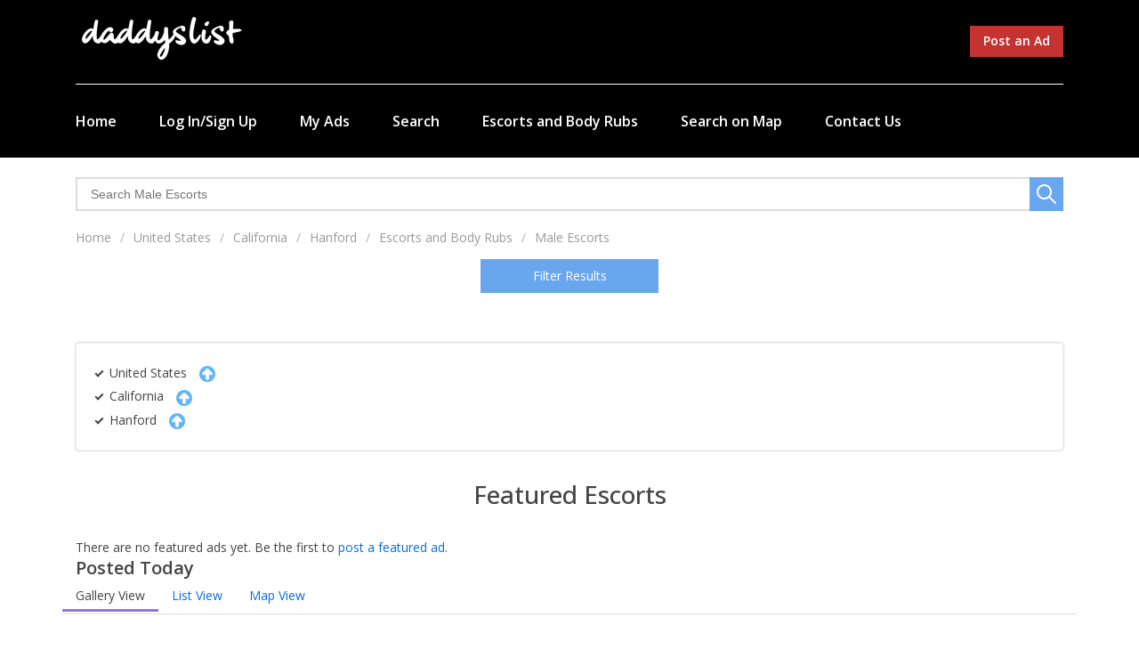

--- FILE ---
content_type: text/html; charset=utf-8
request_url: https://daddyslist.com/i/united-states/california/hanford/escorts/male-escorts/
body_size: 16400
content:
<!DOCTYPE html>
<html xmlns="http://www.w3.org/1999/xhtml" lang="en">
<head>

<title>Male Escorts in Hanford, California – Daddyslist.com</title>

<meta http-equiv="X-UA-Compatible" content="IE=edge" />
<meta name="generator" content="Flynax Classifieds Software" />
<meta charset="UTF-8" />
<meta http-equiv="x-dns-prefetch-control" content="on" />
<meta name="viewport" content="width=device-width, user-scalable=no, initial-scale=1, maximum-scale=1" />
<link href="https://fonts.googleapis.com/css2?family=Open+Sans:wght@300;400;500;600;700&display=swap" rel="stylesheet">
<meta name="description" content="Find the best male escorts and body rub providers in Hanford, California now!" />
<meta name="Keywords" content="Female, escorts, body rubs, hookers, prostitutes, online, sex," />

<link rel="stylesheet" href="https://daddyslist.com/i/templates/admk_craigslist_version_1_0_0/css/bootstrap.css" />
<link rel="stylesheet" href="https://daddyslist.com/i/templates/admk_craigslist_version_1_0_0/css/style.css" />


<link rel="shortcut icon" href="https://daddyslist.com/i/templates/admk_craigslist_version_1_0_0/img/favicon.ico" type="image/x-icon" />

<link rel="canonical" href="https://daddyslist.com/i/united-states/california/hanford/escorts/male-escorts/" />


<link rel="alternate" type="application/rss+xml" title="Male Escorts in Hanford, California – Daddyslist.com" href="https://daddyslist.com/i/rss-feed/category/2088/" />

<!--[if lte IE 10]>
<meta http-equiv="refresh" content="0; url=https://daddyslist.com/i/templates/admk_craigslist_version_1_0_0/browser-upgrade.htx" />
<style>body { display: none!important; }</style>
<![endif]-->

<script src="https://daddyslist.com/i/libs/jquery/jquery.js"></script>
<script src="https://daddyslist.com/i/libs/javascript/system.lib.js"></script>
<script src="https://daddyslist.com/i/libs/jquery/jquery.ui.js"></script>
<script src="https://daddyslist.com/i/libs/jquery/datePicker/i18n/ui.datepicker-en.js"></script>

                
<!-- Twitter Card data -->
<meta name="twitter:card" content="summary">
<meta name="twitter:title" content="Male Escorts in Hanford, California – Daddyslist.com">
<meta name="twitter:description" content="Find the best male escorts and body rub providers in Hanford, California now!">

<!-- Open Graph data -->
<meta property="og:title" content="Male Escorts in Hanford, California – Daddyslist.com" />
<meta property="og:type" content="website" />
<meta property="og:description" content="Find the best male escorts and body rub providers in Hanford, California now!" />
<meta property="og:url" content="https://daddyslist.com/i/united-states/california/hanford/escorts/male-escorts/" />
<meta property="og:site_name" content="Browse Escorts in Hanford, California" />


<script type="text/javascript">
    var rlLangDir       = 'ltr';
    var rlLang          = 'en';
    var isLogin         = false;
    var staticDataClass = true;

    var lang = new Array();
        lang['add_photo'] = 'Add a Picture';
        lang['photo'] = 'Photos';
        lang['notice_listing_removed_from_favorites'] = 'The listing has been removed from the Favorites.';
        lang['delete_account'] = 'Remove Account';
        lang['error_maxFileSize'] = 'The file size exceeds the {limit}Mb limit.';
        lang['password_weak_warning'] = 'Your password is too weak, we suggest using uppercase characters to make it stronger.';
        lang['password_strength_pattern'] = 'Strength ({number} of {maximum})';
        lang['loading'] = 'Loading...';
        lang['flynax_connect_fail'] = 'Unable to reach Flynax Server.';
        lang['update'] = 'Update';
        lang['reviewed'] = 'Reviewed';
        lang['replied'] = 'Replied';
        lang['password_lenght_fail'] = 'Your password is either too short or empty.';
        lang['done'] = 'Done';
        lang['incomplete'] = 'Incomplete';
        lang['warning'] = 'Warning!';
        lang['pending'] = 'Pending';
        lang['expired'] = 'Expired';
        lang['system_error'] = 'An error has occurred. Please try again by selecting the post ad button.';
        lang['confirm_notice'] = 'Please confirm the action.';
        lang['show_subcategories'] = 'Show Subcategories';
        lang['cancel'] = 'Cancel';
        lang['notice'] = 'Note';
        lang['save'] = 'Save';
        lang['new'] = 'New';
        lang['close'] = 'Close';
        lang['characters_left'] = 'Characters left';
        lang['to'] = 'to';
        lang['any'] = '- Any -';
        lang['from'] = 'from';
        lang['password'] = 'Password';
        lang['delete_confirm'] = 'Are you sure you want to completely remove the item?';
        lang['manage'] = 'Manage';
        lang['delete'] = 'Delete';
        lang['notice_pass_bad'] = 'Passwords do not match.';
        lang['notice_reg_length'] = 'The value in the {field} field must be at least 3 characters long.';
        lang['notice_bad_file_ext'] = 'The {ext} file extension is incompatible; please consider using an extension from the list.';
        lang['active'] = 'Active';
        lang['approval'] = 'Inactive';
        lang['price'] = 'Price';
        lang['of'] = 'of';
        lang['add_to_favorites'] = 'Add to Favorites';
        lang['no_favorite'] = 'You don&rsquo;t have any Favorites.';
        lang['remove_from_favorites'] = 'Undo Favorite';
        lang['save_search_confirm'] = 'Are you sure you want to add an alert?';
        lang['no_browser_gps_support'] = 'Your browser doesn&rsquo;t support the Geolocation option.';
        lang['gps_support_denied'] = 'Please enable Geolocation detection in your browser settings.';
        lang['nothing_found_for_char'] = 'Nothing found for <b>&quot;{char}&quot;<\/b>';
        lang['canceled'] = 'Canceled';
        lang['count_more_pictures'] = '{count} pics<br />more';
        lang['delete_file'] = 'Delete File';
        lang['account_remove_notice_pass'] = 'Your account will be terminated permanently including your profile data, listings and other settings; please enter your password to proceed with termination.';
        lang['account_remove_notice'] = 'Your account will be terminated permanently including your profile data, listings and other settings.';
        lang['account_remove_in_process'] = 'The account removal is in process; please do not close the pop-up.';
        lang['field_autocomplete_no_results'] = 'Nothing found';
        lang['call_owner'] = 'Call Seller';
        lang['agency_invite_accepted'] = 'The invitation has been successfully accepted.';
        lang['accepted'] = 'Accepted';
        lang['declined'] = 'Declined';
        lang['mf_is_your_location'] = 'Is {location} your location?';
    
    var rlPageInfo           = new Array();
    rlPageInfo['key']        = 'lt_escorts';
    rlPageInfo['controller'] = 'listing_type';
    rlPageInfo['path']       = 'escorts';

    var rlConfig                                 = new Array();
    rlConfig['seo_url']                          = 'https://daddyslist.com/i/';
    rlConfig['tpl_base']                         = 'https://daddyslist.com/i/templates/admk_craigslist_version_1_0_0/';
    rlConfig['files_url']                        = 'https://daddyslist.com/i/files/';
    rlConfig['libs_url']                         = 'https://daddyslist.com/i/libs/';
    rlConfig['plugins_url']                      = 'https://daddyslist.com/i/plugins/';

    /**
     * @since 4.8.2 - Added "cors_url", "tpl_cors_base" variables
     */
    rlConfig['cors_url']                         = 'https://daddyslist.com';
            rlConfig['cors_url']                     += '/i';
        rlConfig['ajax_url']                         = rlConfig['cors_url'] + '/request.ajax.php';
    rlConfig['tpl_cors_base']                    = rlConfig['cors_url'] + '/templates/admk_craigslist_version_1_0_0/';
    rlConfig['mod_rewrite']                      = 1;
    rlConfig['sf_display_fields']                = 0;
    rlConfig['account_password_strength']        = 0;
    rlConfig['messages_length']                  = 250;
    rlConfig['pg_upload_thumbnail_width']        = 900;
    rlConfig['pg_upload_thumbnail_height']       = 600;
    rlConfig['thumbnails_x2']                    = true;
    rlConfig['template_type']                    = 'responsive_42';
    rlConfig['domain']                           = '.daddyslist.com';
    rlConfig['domain_path']                      = '/i';
    rlConfig['isHttps']                          = true;
    rlConfig['map_search_listings_limit']        = 500;
    rlConfig['map_search_listings_limit_mobile'] = 75;
    rlConfig['price_delimiter']                  = ",";
    rlConfig['price_separator']                  = ".";
    rlConfig['random_block_slideshow_delay']     = '3';
    rlConfig['template_name']                    = 'general_cragslist_wide';
    rlConfig['map_provider']                     = 'google';
    rlConfig['map_default_zoom']                 = '7';
    rlConfig['upload_max_size']                  = 67108864;
    rlConfig['expire_languages']                 = 12;

    var rlAccountInfo = new Array();
    rlAccountInfo['ID'] = null;

    flynax.langSelector();

    var qtip_style = new Object({
        width      : 'auto',
        background : '#066ce3',
        color      : '#ffffff',
        tip        : 'bottomLeft',
        border     : {
            width  : 7,
            radius : 0,
            color  : '#066ce3'
        }
    });
</script>


<script src="https://daddyslist.com/i/templates/admk_craigslist_version_1_0_0/js/lib.js"></script>

<script>lang['any'] = '- Any -';</script><!-- multifield header tpl -->

<script>
    var mfFields = new Array();
    var mfFieldVals = new Array();
    lang['select'] = "- Select -";
    lang['not_available'] = "N/A";
</script>

<script>


var mfGeoFields = new Array();

var gfAjaxClick = function(key, path, redirect){
    flUtil.ajax({
        mode: 'mfApplyLocation',
        item: path,
        key: key
    }, function(response, status) {
        if (status == 'success' && response.status == 'OK') {
            if (rlPageInfo['key'] === '404') {
                location.href = rlConfig['seo_url'];
            } else {
                if (location.href.indexOf('?reset_location') > 0) {
                    location.href = location.href.replace('?reset_location', '');
                } else {
                    if (redirect) {
                        location.href = redirect;
                    } else {
                        location.reload();
                    }
                }
            }
        } else {
            printMessage('error', lang['system_error']);
        }
    });
}


</script>

<style>

/*** GEO LOCATION BOX */
.gf-box.gf-has-levels ul.gf-current {
    padding-bottom: 10px;
}
.gf-box ul.gf-current > li {
    padding: 3px 0;
}
.gf-box ul.gf-current span {
    display: inline-block;
    margin: 0 5px 1px 3px;
}
.gf-box ul.gf-current span:before {
    content: '';
    display: block;
    width: 5px;
    height: 9px;
    border-style: solid;
    border-width: 0 2px 2px 0;
    transform: rotate(45deg);
}
body[dir=rtl] .gf-box ul.gf-current span {
    margin: 0 3px 1px 5px;
}

.special-block .gf-root {
    display: flex;
    flex-direction: column;
    width: 100%;
}
.special-block .gf-root .gf-box {
    flex: 1;
    overflow: hidden;
}
.special-block .multiField .clearfix {
    display: flex;
}
.special-block .gf-box .gf-container {
    max-height: none;
}

.gf-box .gf-container {
    max-height: 250px;
    overflow: hidden;
}
.gf-box .gf-container li > a {
    overflow: hidden;
    white-space: nowrap;
    text-overflow: ellipsis;
    padding: 3px 0;
    display: inline-block;
    width: 100%;
}
@media screen and (max-width: 767px) {
    .gf-box .gf-container li > a {
        padding: 6px 0;
    }
}

</style>

<style>

.mf-autocomplete {
    padding-bottom: 15px;
    position: relative;
}
.mf-autocomplete-dropdown {
    width: 100%;
    height: auto;
    max-height: 185px;
    position: absolute;
    overflow-y: auto;
    background: white;
    z-index: 500;
    margin: 0 !important;
    box-shadow: 0px 3px 5px rgba(0,0,0, 0.2);
}
.mf-autocomplete-dropdown > a {
    display: block;
    padding: 9px 10px;
    margin: 0;
}
.mf-autocomplete-dropdown > a:hover,
.mf-autocomplete-dropdown > a.active {
    background: #eeeeee;
}

.gf-current a > img {
    background-image: url(https://daddyslist.com/i/templates/admk_craigslist_version_1_0_0/img/gallery.png);
}
@media only screen and (-webkit-min-device-pixel-ratio: 1.5),
only screen and (min--moz-device-pixel-ratio: 1.5),
only screen and (min-device-pixel-ratio: 1.5),
only screen and (min-resolution: 144dpi) {
    .gf-current a > img {
        background-image: url(https://daddyslist.com/i/templates/admk_craigslist_version_1_0_0/img/@2x/gallery2.png) !important;
    }
}

</style>

<style>

.mf-nearby-wrapper header {
    font-size: 1.125em !important;
}

</style>

<!-- multifield header tpl end --><!-- verification code plugin -->

            <!-- s -->
        <!-- Google tag (gtag.js) -->
<script async src="https://www.googletagmanager.com/gtag/js?id=UA-46434409-1"></script>
<script>
  window.dataLayer = window.dataLayer || [];
  function gtag(){dataLayer.push(arguments);}
  gtag('js', new Date());

  gtag('config', 'UA-46434409-1');
</script>
        <!-- end  s -->
    
<!-- verification code plugin -->



<!-- Google tag (gtag.js) -->

<script async src="https://www.googletagmanager.com/gtag/js?id=G-55FPJ0RTT9"></script>
<script>
  window.dataLayer = window.dataLayer || [];
  function gtag(){dataLayer.push(arguments);}
  gtag('js', new Date());
  gtag('config', 'G-55FPJ0RTT9');
</script>


</head>

<body class="large lt-escorts-page bc-exists listing-fit-contain" >
        <div id="mobile-header" class="d-lg-none">
        <div class="container">
            <div class="row">
                <div class="col-12 header-content"></div>
            </div>
        </div>
    </div>        <div class="top_header_new">
<div class="overlay"></div>
<div class="container">
		<div class="top-navigation">
			<div class="d-flex flex-row flex-md-column mx-auto flex-wrap no-gutters justify-content-between">
				<div class="d-flex align-items-center flex-fill col-auto col-md-12 position-static">
				 <div id="logo">
					<a href="https://daddyslist.com/i/united-states/california/hanford/" title="Browse Escorts in Hanford, California">
						<img alt="Browse Escorts in Hanford, California"
							src="https://daddyslist.com/i/templates/admk_craigslist_version_1_0_0/img/logo.png"
							srcset="https://daddyslist.com/i/templates/admk_craigslist_version_1_0_0/img/logo.png" />
					</a>
					<!-- languages selector -->


<!-- languages selector end -->				</div>
				
				<div class="d-flex flex-fill justify-content-end">   
				
																																																																																						<a class="add-property jmd2 button d-none d-lg-inline-block" rel="nofollow" title="Post an Ad - Daddyslist.com" href="https://daddyslist.com/i/add-listing.html">Post an Ad</a>
												</div>
				</div>
				<div class="main-menu col-auto d-flex">
					  <!-- main menu block -->

<div><!--span class="menu-button hide" title="Menu"><span></span><span></span><span></span></span--><span class="menu-button hide" title="Menu" style="top: 19px;font-size: 17px;">Menu</span><a class="add-property button d-none d-lg-inline-block jmd1" rel="nofollow" title="Post an Ad - Daddyslist.com" href="https://daddyslist.com/i/add-listing.html">Post an Ad</a><div class="menu-toggle d-none d-lg-block opened">Menu<span class="toggle plus"></span></div><ul class="menu"><li ><a title="Browse Escorts in Hanford, California" href="https://daddyslist.com/i/united-states/california/hanford/">Home</a></li><li ><a title="Log in to your Account" href="https://daddyslist.com/i/login.html">Log In/Sign Up</a></li><li ><a rel="nofollow" title="My Ads - Daddyslist.com" href="https://daddyslist.com/i/my-ads.html">My Ads</a></li><li ><a title="Search Listings" href="https://daddyslist.com/i/search.html">Search</a></li><li class="active"><a title="Escorts in Hanford, California – Daddyslist.com" href="https://daddyslist.com/i/united-states/california/hanford/escorts.html">Escorts and Body Rubs</a></li><li ><a title="Search listings on the Map" href="https://daddyslist.com/i/search-on-map.html">Search on Map</a></li><li ><a title="Contact Us - Daddyslist.com" href="https://daddyslist.com/i/contact-us.html">Contact Us</a></li><li class="more" style="display: none;"><span><span></span><span></span><span></span></span></li></ul></div>

<ul id="main_menu_more"></ul>

<!-- main menu block end -->				</div>   
			</div>
		</div>
		</div>
</div>
<div class="main-wrapper container">
    <div class="row">
		<aside class="sidebar hide_dektop left col-lg-3 d-none d-lg-flex">
            <div class="sidebar-content sidebar-header-content">
                <header class="page-header">
                    <section class="main-menu">
                        <div id="logo">
                            <a href="https://daddyslist.com/i/united-states/california/hanford/" title="Browse Escorts in Hanford, California">
                                <img alt="Browse Escorts in Hanford, California"
                                    src="https://daddyslist.com/i/templates/admk_craigslist_version_1_0_0/img/logo.png"
                                    srcset="https://daddyslist.com/i/templates/admk_craigslist_version_1_0_0/img/logo.png" />
                            </a>
                            <!-- languages selector -->


<!-- languages selector end -->                        </div>

                        <nav class="menu">
                            <!-- main menu block -->

<div><!--span class="menu-button hide" title="Menu"><span></span><span></span><span></span></span--><span class="menu-button hide" title="Menu" style="top: 19px;font-size: 17px;">Menu</span><a class="add-property button d-none d-lg-inline-block jmd1" rel="nofollow" title="Post an Ad - Daddyslist.com" href="https://daddyslist.com/i/add-listing.html">Post an Ad</a><div class="menu-toggle d-none d-lg-block opened">Menu<span class="toggle plus"></span></div><ul class="menu"><li ><a title="Browse Escorts in Hanford, California" href="https://daddyslist.com/i/united-states/california/hanford/">Home</a></li><li ><a title="Log in to your Account" href="https://daddyslist.com/i/login.html">Log In/Sign Up</a></li><li ><a rel="nofollow" title="My Ads - Daddyslist.com" href="https://daddyslist.com/i/my-ads.html">My Ads</a></li><li ><a title="Search Listings" href="https://daddyslist.com/i/search.html">Search</a></li><li class="active"><a title="Escorts in Hanford, California – Daddyslist.com" href="https://daddyslist.com/i/united-states/california/hanford/escorts.html">Escorts and Body Rubs</a></li><li ><a title="Search listings on the Map" href="https://daddyslist.com/i/search-on-map.html">Search on Map</a></li><li ><a title="Contact Us - Daddyslist.com" href="https://daddyslist.com/i/contact-us.html">Contact Us</a></li><li class="more" style="display: none;"><span><span></span><span></span><span></span></span></li></ul></div>

<ul id="main_menu_more"></ul>

<!-- main menu block end -->                        </nav>
                    </section>
                </header>
            </div>
            <div class="sidebar-content">
                <!-- left blocks area on home page -->
                                    	


<section class="side_block no-style no-header">
		<div class="clearfix">

	


	</div>
</section>	


<section class="side_block">
	<h3>Escorts Search</h3>	<div class="clearfix">

	<!-- side bar search form -->

    
    
	<section class="side_block_search light-inputs">
		
			
		<div class="search-block-content no-tabs">
			                
												
								
				<form method="post" action="https://daddyslist.com/i/escorts/male-escorts/search-results.html">
					<input type="hidden" name="action" value="search" />
					<input type="hidden" name="post_form_key" value="escorts_quick" />
					
                    <div class="scroller"><!-- fields block ( for search ) --><div class="search-item single-field"><div class="field">Title</div><input type="text" name="f[title]" maxlength="755"  /></div><!-- fields block ( for search ) end --><!-- fields block ( for search ) --><div class="search-item three-field"><div class="field">Price per Hour</div><input  placeholder="from" class="numeric" type="text" name="f[price][from]" maxlength="15" /><input  placeholder="to" class="numeric" type="text" name="f[price][to]" maxlength="15" /><span></span></div><!-- fields block ( for search ) end --><!-- fields block ( for search ) --><div class="search-item single-field"><div class="field">Age</div><select name="f[age]"><option value="0">Any Age</option><option    value="age_18">18</option><option    value="age_19">19</option><option    value="age_20">20</option><option    value="age_21">21</option><option    value="age_22">22</option><option    value="age_23">23</option><option    value="age_24">24</option><option    value="age_25">25</option><option    value="age_26">26</option><option    value="age_27">27</option><option    value="age_28">28</option><option    value="age_29">29</option><option    value="age_30">30</option><option    value="age_31">31</option><option    value="age_32">32</option><option    value="age_33">33</option><option    value="age_34">34</option><option    value="age_35">35</option><option    value="age_36">36</option><option    value="age_37">37</option><option    value="age_38">38</option><option    value="age_39">39</option><option    value="age_40">40</option><option    value="age_41">41</option><option    value="age_42">42</option><option    value="age_43">43</option><option    value="age_44">44</option><option    value="age_45">45</option><option    value="age_46">46</option><option    value="age_47">47</option><option    value="age_48">48</option><option    value="age_49">49</option><option    value="age_50">50</option><option    value="age_51">51</option><option    value="age_52">52</option><option    value="age_53">53</option><option    value="age_54">54</option><option    value="age_55">55</option><option    value="age_56">56</option><option    value="age_57">57</option><option    value="age_58">58</option><option    value="age_59">59</option><option    value="age_60">60</option><option    value="age_61">61</option><option    value="age_62">62</option><option    value="age_63">63</option><option    value="age_64">64</option><option    value="age_65">65</option><option    value="age_66">66</option><option    value="age_67">67</option><option    value="age_68">68</option><option    value="age_69">69</option><option    value="age_70">70</option></select></div><!-- fields block ( for search ) end --><!-- fields block ( for search ) --><div class="search-item single-field"><div class="field">Ethnicity</div><select name="f[ethnicity]"><option value="0">Any Ethnicity</option><option    value="ethnicity_white">White</option><option    value="ethnicity_hispanic">Hispanic</option><option    value="ethnicity_black">Black</option><option    value="ethnicity_asian">Asian</option><option    value="ethnicity_middle_eastern">Middle Eastern</option><option    value="ethnicity_mixed">Mixed</option><option    value="ethnicity_east_indian">East Indian</option></select></div><!-- fields block ( for search ) end --><!-- fields block ( for search ) --><div class="search-item single-field"><div class="field">Hair Color</div><select name="f[hair_color]"><option value="0">Any Hair Color</option><option    value="hair_color_black">Black</option><option    value="hair_color_blonde">Blonde</option><option    value="hair_color_dark_brown">Dark Brown</option><option    value="hair_color_grey_white">Grey/White</option><option    value="hair_color_light_brown">Light Brown</option><option    value="hair_color_red">Red</option></select></div><!-- fields block ( for search ) end --><!-- fields block ( for search ) --><div class="search-item single-field"><div class="field">Eye Color</div><select name="f[eye_color]"><option value="0">Any Eye Color</option><option    value="eye_color_black">Black</option><option    value="eye_color_blue">Blue</option><option    value="eye_color_brown">Brown</option><option    value="eye_color_gray">Gray</option><option    value="eye_color_green">Green</option><option    value="eye_color_hazel">Hazel</option></select></div><!-- fields block ( for search ) end --><!-- fields block ( for search ) --><div class="search-item single-field"><div class="field">Body Type</div><select name="f[body_type]"><option value="0">Any Body Type</option><option    value="body_type_tiny">Tiny</option><option    value="body_type_slim">Slim</option><option    value="body_type_slender">Slender</option><option    value="body_type_curvy">Curvy</option><option    value="body_type_bbw">BBW</option></select></div><!-- fields block ( for search ) end --><!-- fields block ( for search ) --><div class="search-item checkbox-field"><div class="field">Incall/Outcall</div><input type="hidden" name="f[incall_outcall][0]" value="0" /><span class="custom-input"><label title="Incall"><input type="checkbox"  value="incall_outcall_incall" name="f[incall_outcall][incall_outcall_incall]" />Incall</label></span><span class="custom-input"><label title="Outcall"><input type="checkbox"  value="incall_outcall_outcall" name="f[incall_outcall][incall_outcall_outcall]" />Outcall</label></span></div><!-- fields block ( for search ) end --><!-- fields block ( for search ) --><div class="search-item checkbox-field"><div class="field">Available To</div><input type="hidden" name="f[available_to][0]" value="0" /><span class="custom-input"><label title="Couples"><input type="checkbox"  value="available_to_couples" name="f[available_to][available_to_couples]" />Couples</label></span><span class="custom-input"><label title="Men"><input type="checkbox"  value="available_to_men" name="f[available_to][available_to_men]" />Men</label></span><span class="custom-input"><label title="Women"><input type="checkbox"  value="available_to_women" name="f[available_to][available_to_women]" />Women</label></span></div><!-- fields block ( for search ) end --><!-- fields block ( for search ) --><div class="search-item checkbox-field"><div class="field">Do you offer GFE?</div><input type="hidden" name="f[do_you_offer_gfe][0]" value="0" /><span class="custom-input"><label title="Yes"><input type="checkbox"  value="do_you_offer_gfe_yes" name="f[do_you_offer_gfe][do_you_offer_gfe_yes]" />Yes</label></span></div><!-- fields block ( for search ) end --><!-- fields block ( for search ) --><div class="search-item checkbox-field"><div class="field">Are you a Pornstar?</div><input type="hidden" name="f[are_you_a_pornstar][0]" value="0" /><span class="custom-input"><label title="Yes"><input type="checkbox"  value="are_you_a_pornstar_yes" name="f[are_you_a_pornstar][are_you_a_pornstar_yes]" />Yes</label></span></div><!-- fields block ( for search ) end --><!-- fields block ( for search ) --><div class="search-item checkbox-field"><div class="field">Fetish Type</div><input type="hidden" name="f[fetish_type][0]" value="0" /><span class="custom-input"><label title="Dominant"><input type="checkbox"  value="fetish_type_dominant" name="f[fetish_type][fetish_type_dominant]" />Dominant</label></span><span class="custom-input"><label title="Submissive"><input type="checkbox"  value="fetish_type_submissive" name="f[fetish_type][fetish_type_submissive]" />Submissive</label></span><span class="custom-input"><label title="Change Up"><input type="checkbox"  value="fetish_type_change_up" name="f[fetish_type][fetish_type_change_up]" />Change Up</label></span></div><!-- fields block ( for search ) end --><div class="search-item"><label><input name="f[with_photo]" type="checkbox" value="true" />With pictures only</label></div><div class="search-button"><input type="submit" name="search" value="Search" /></div></div>
                </form>
				
									</div>
	</section>

<!-- side bar search form end -->


	</div>
</section>
                                <!-- left blocks area end -->
            </div>
        </aside>
        <div class="width_sec col-lg-9">
            <header class="page-header">
                <div class="top-search in-category"><form accesskey="https://daddyslist.com/i/search.html#keyword_tab" method="post" action="https://daddyslist.com/i/escorts/male-escorts/search-results.html"><input type="hidden" name="action" value="search" /><input type="hidden" name="form" value="keyword_search" /><input type="hidden" name="post_form_key" value="escorts_quick" /><input class="tags-autocomplete" type="text" placeholder="Search Male Escorts" name="f[keyword_search]" value="" autocomplete="off" /><input type="hidden" name="f[Category_ID]" value="2088" /><button type="submit"></button></form><span class="circle mobile-search-button d-sm-none" id="mobile-search-nav"><span class="default"></span></span><!-- user navigation bar -->

<span class="circle" id="user-navbar">
    <!--span class="default">My Profile</span-->
    <span class="content  hide">
                    <!-- login modal content -->



<form       action="https://daddyslist.com/i/login.html"
      method="post"
      class="login-form"
>
    <input type="hidden" name="action" value="login" />

    <input placeholder="Email"
           type="text"
           class="w-100 mb-3"
           name="username"
           maxlength="100"
           value=""     />
    <input placeholder="Password"
           type="password"
           class="w-100 mb-3"
           name="password"
           maxlength="100"     />

    <div class="mb-3">
        <input type="submit" class="w-100" value="Sign in"  />
        <span class="hookUserNavbar"></span>
    </div>

            <div class="remember-me mb-3">
            <label><input type="checkbox" name="remember_me" checked="checked" />Stay signed in</label>
        </div>
    </form>

    <div class="text-center">
        <a title="Reset your password" class="font2" href="https://daddyslist.com/i/reset-password.html">Forgot your password?</a>
                    <div class="mt-1">
                <a title="Register for a new account" class="font2" href="https://daddyslist.com/i/registration.html">Sign up</a>
            </div>
            </div>

<!-- login modal content end -->            </span>
</span>

<!-- user navigation bar end --></div>

                                <div class="top-navigation-container d-none d-lg-block">
                    <div class="top-navigation">

                                                                                                                                                                                                                                                                                                                                                        <a class="add-property jmd3 button d-lg-none" style="height: 2.375rem;" rel="nofollow" title="Post an Ad - Daddyslist.com" href="https://daddyslist.com/i/add-listing.html">Post an Ad</a>
                                
                        
                    </div>
                </div>
            </header>

            <!-- page content -->
            <section id="main_container">
                <div class="inside-container row">
                    <section id="content" class="col-12">
                                                  <!-- bread crumbs block -->

	<div id="bread_crumbs" class="jmd">
		<ul class="point1"><li accesskey="/"><a href="https://daddyslist.com/i/united-states/california/hanford/" title="Browse Escorts in Hanford, California">Home</a></li><li accesskey="/"><a href="https://daddyslist.com/i/united-states/california/hanford/escorts.html" title="Escorts in Hanford, California – Daddyslist.com">Escorts and Body Rubs</a></li><li accesskey="/"><a href="#">Male Escorts</a></li></ul>
	</div>

<!-- bread crumbs block end -->                        
                        

                    <div id="system_message">
                            
                            <!-- no javascript mode -->
                                                        <!-- no javascript mode end -->
                        </div>

                                                                                    <!-- top blocks area -->
                                <aside class="top">
																	<div id="mobile-sidebar" class="d-lg-none">
										<div class="filter-button " id="filterbtn">Filter Results</div>
										<div class="container" id="mobile-sidebarddd" style="display:none; background: #f0f0f0;">
											<div class="row">
												<div class="col-12 mobile-sidebar-content"></div>
											</div>
										</div>
									</div>
																										
									<section class="content_block" id="filterbutton">
										<div class="filter-button " id="filterbtn_desk"><a href="javascript:void(0);">Filter Results</a></div>
										
										<div class="sidebar-content" id="desck_srch" style="display:none;">
											<!-- left blocks area on home page -->
																								


<section class="side_block no-style no-header">
		<div class="clearfix">

	


	</div>
</section>	


<section class="side_block">
	<h3>Escorts Search</h3>	<div class="clearfix">

	<!-- side bar search form -->

    
    
	<section class="side_block_search light-inputs">
		
			
		<div class="search-block-content no-tabs">
			                
												
								
				<form method="post" action="https://daddyslist.com/i/escorts/male-escorts/search-results.html">
					<input type="hidden" name="action" value="search" />
					<input type="hidden" name="post_form_key" value="escorts_quick" />
					
                    <div class="scroller"><!-- fields block ( for search ) --><div class="search-item single-field"><div class="field">Title</div><input type="text" name="f[title]" maxlength="755"  /></div><!-- fields block ( for search ) end --><!-- fields block ( for search ) --><div class="search-item three-field"><div class="field">Price per Hour</div><input  placeholder="from" class="numeric" type="text" name="f[price][from]" maxlength="15" /><input  placeholder="to" class="numeric" type="text" name="f[price][to]" maxlength="15" /><span></span></div><!-- fields block ( for search ) end --><!-- fields block ( for search ) --><div class="search-item single-field"><div class="field">Age</div><select name="f[age]"><option value="0">Any Age</option><option    value="age_18">18</option><option    value="age_19">19</option><option    value="age_20">20</option><option    value="age_21">21</option><option    value="age_22">22</option><option    value="age_23">23</option><option    value="age_24">24</option><option    value="age_25">25</option><option    value="age_26">26</option><option    value="age_27">27</option><option    value="age_28">28</option><option    value="age_29">29</option><option    value="age_30">30</option><option    value="age_31">31</option><option    value="age_32">32</option><option    value="age_33">33</option><option    value="age_34">34</option><option    value="age_35">35</option><option    value="age_36">36</option><option    value="age_37">37</option><option    value="age_38">38</option><option    value="age_39">39</option><option    value="age_40">40</option><option    value="age_41">41</option><option    value="age_42">42</option><option    value="age_43">43</option><option    value="age_44">44</option><option    value="age_45">45</option><option    value="age_46">46</option><option    value="age_47">47</option><option    value="age_48">48</option><option    value="age_49">49</option><option    value="age_50">50</option><option    value="age_51">51</option><option    value="age_52">52</option><option    value="age_53">53</option><option    value="age_54">54</option><option    value="age_55">55</option><option    value="age_56">56</option><option    value="age_57">57</option><option    value="age_58">58</option><option    value="age_59">59</option><option    value="age_60">60</option><option    value="age_61">61</option><option    value="age_62">62</option><option    value="age_63">63</option><option    value="age_64">64</option><option    value="age_65">65</option><option    value="age_66">66</option><option    value="age_67">67</option><option    value="age_68">68</option><option    value="age_69">69</option><option    value="age_70">70</option></select></div><!-- fields block ( for search ) end --><!-- fields block ( for search ) --><div class="search-item single-field"><div class="field">Ethnicity</div><select name="f[ethnicity]"><option value="0">Any Ethnicity</option><option    value="ethnicity_white">White</option><option    value="ethnicity_hispanic">Hispanic</option><option    value="ethnicity_black">Black</option><option    value="ethnicity_asian">Asian</option><option    value="ethnicity_middle_eastern">Middle Eastern</option><option    value="ethnicity_mixed">Mixed</option><option    value="ethnicity_east_indian">East Indian</option></select></div><!-- fields block ( for search ) end --><!-- fields block ( for search ) --><div class="search-item single-field"><div class="field">Hair Color</div><select name="f[hair_color]"><option value="0">Any Hair Color</option><option    value="hair_color_black">Black</option><option    value="hair_color_blonde">Blonde</option><option    value="hair_color_dark_brown">Dark Brown</option><option    value="hair_color_grey_white">Grey/White</option><option    value="hair_color_light_brown">Light Brown</option><option    value="hair_color_red">Red</option></select></div><!-- fields block ( for search ) end --><!-- fields block ( for search ) --><div class="search-item single-field"><div class="field">Eye Color</div><select name="f[eye_color]"><option value="0">Any Eye Color</option><option    value="eye_color_black">Black</option><option    value="eye_color_blue">Blue</option><option    value="eye_color_brown">Brown</option><option    value="eye_color_gray">Gray</option><option    value="eye_color_green">Green</option><option    value="eye_color_hazel">Hazel</option></select></div><!-- fields block ( for search ) end --><!-- fields block ( for search ) --><div class="search-item single-field"><div class="field">Body Type</div><select name="f[body_type]"><option value="0">Any Body Type</option><option    value="body_type_tiny">Tiny</option><option    value="body_type_slim">Slim</option><option    value="body_type_slender">Slender</option><option    value="body_type_curvy">Curvy</option><option    value="body_type_bbw">BBW</option></select></div><!-- fields block ( for search ) end --><!-- fields block ( for search ) --><div class="search-item checkbox-field"><div class="field">Incall/Outcall</div><input type="hidden" name="f[incall_outcall][0]" value="0" /><span class="custom-input"><label title="Incall"><input type="checkbox"  value="incall_outcall_incall" name="f[incall_outcall][incall_outcall_incall]" />Incall</label></span><span class="custom-input"><label title="Outcall"><input type="checkbox"  value="incall_outcall_outcall" name="f[incall_outcall][incall_outcall_outcall]" />Outcall</label></span></div><!-- fields block ( for search ) end --><!-- fields block ( for search ) --><div class="search-item checkbox-field"><div class="field">Available To</div><input type="hidden" name="f[available_to][0]" value="0" /><span class="custom-input"><label title="Couples"><input type="checkbox"  value="available_to_couples" name="f[available_to][available_to_couples]" />Couples</label></span><span class="custom-input"><label title="Men"><input type="checkbox"  value="available_to_men" name="f[available_to][available_to_men]" />Men</label></span><span class="custom-input"><label title="Women"><input type="checkbox"  value="available_to_women" name="f[available_to][available_to_women]" />Women</label></span></div><!-- fields block ( for search ) end --><!-- fields block ( for search ) --><div class="search-item checkbox-field"><div class="field">Do you offer GFE?</div><input type="hidden" name="f[do_you_offer_gfe][0]" value="0" /><span class="custom-input"><label title="Yes"><input type="checkbox"  value="do_you_offer_gfe_yes" name="f[do_you_offer_gfe][do_you_offer_gfe_yes]" />Yes</label></span></div><!-- fields block ( for search ) end --><!-- fields block ( for search ) --><div class="search-item checkbox-field"><div class="field">Are you a Pornstar?</div><input type="hidden" name="f[are_you_a_pornstar][0]" value="0" /><span class="custom-input"><label title="Yes"><input type="checkbox"  value="are_you_a_pornstar_yes" name="f[are_you_a_pornstar][are_you_a_pornstar_yes]" />Yes</label></span></div><!-- fields block ( for search ) end --><!-- fields block ( for search ) --><div class="search-item checkbox-field"><div class="field">Fetish Type</div><input type="hidden" name="f[fetish_type][0]" value="0" /><span class="custom-input"><label title="Dominant"><input type="checkbox"  value="fetish_type_dominant" name="f[fetish_type][fetish_type_dominant]" />Dominant</label></span><span class="custom-input"><label title="Submissive"><input type="checkbox"  value="fetish_type_submissive" name="f[fetish_type][fetish_type_submissive]" />Submissive</label></span><span class="custom-input"><label title="Change Up"><input type="checkbox"  value="fetish_type_change_up" name="f[fetish_type][fetish_type_change_up]" />Change Up</label></span></div><!-- fields block ( for search ) end --><div class="search-item"><label><input name="f[with_photo]" type="checkbox" value="true" />With pictures only</label></div><div class="search-button"><input type="submit" name="search" value="Search" /></div></div>
                </form>
				
									</div>
	</section>

<!-- side bar search form end -->


	</div>
</section>
																						<!-- left blocks area end -->
										</div>
									</section>
									                                                                                                                        	

	
<section class="content_block   multiField">
	<h3>Select City</h3>	<div class="kushvisection">

	<!-- Multi-Field Geo Filtering Box -->

<div class="gf-root">
    
    <div class="gf-box list-view">
                    <ul class="list-unstyled gf-current">
                                    <li>
                        <span class="hborder"></span>
                        United States
                        <a title="United States"
                                                            href="javascript://"
                                class="gf-ajax"
                                data-link="https://daddyslist.com/i/escorts/male-escorts/"                            ><img class="remove sd" src="https://daddyslist.com/i/templates/admk_craigslist_version_1_0_0/img/blue-up-arrow-png-6.png" />
                        </a>
                    </li>
                                    <li>
                        <span class="hborder"></span>
                        California
                        <a title="California"
                                                            href="https://daddyslist.com/i/united-states/escorts/male-escorts/"
                            ><img class="remove sd" src="https://daddyslist.com/i/templates/admk_craigslist_version_1_0_0/img/blue-up-arrow-png-6.png" />
                        </a>
                    </li>
                                    <li>
                        <span class="hborder"></span>
                        Hanford
                        <a title="Hanford"
                                                            href="https://daddyslist.com/i/united-states/california/escorts/male-escorts/"
                            ><img class="remove sd" src="https://daddyslist.com/i/templates/admk_craigslist_version_1_0_0/img/blue-up-arrow-png-6.png" />
                        </a>
                    </li>
                            </ul>
        
        
                                                        
        

            </div>
</div>



<!-- Multi-Field Geo Filtering Box end -->


	</div>
</section>                                                                                                                                                                                                                                            	

	
<section class="content_block   listings_carousel">
	<h3>Featured Escorts</h3>	<div class="kushvisection">

	<!-- carousel block -->
            
                There are no featured ads yet. Be the first to <a href="https://daddyslist.com/i/add-listing.html">post a featured ad</a>.
    <!-- carousel block end -->


	</div>
</section>                                                                                                                                                                                                                                                                                                                                                                                                                                                                                                                                                                                        <!-- top blocks area end -->
                                </aside>
                                                    
                        <section id="controller_area"><!-- listing type -->



<!-- search results -->
    <!-- browse/search forms mode -->

    
        
        
            <!-- grid navigation bar -->






<div class="grid_navbar listings-area row">
	<div class="col-12">
		<p class="posted_todaycls">Posted Today</p>
	</div>
    <div class="col-6">
        <div class="switcher"><div class="hook"></div><div class="current d-sm-none">Gallery View</div><div class="buttons"><div data-type="grid" class="grid active" title="Gallery View">Gallery View</div><div data-type="list" class="list" title="List View">List View</div><div data-type="map" class="map" title="Map View">Map View</div></div>
        </div>
    </div>
    <div class="col-6">
                    <div class="sorting">
                <div class="current">
                    Date
                </div>
                <ul class="fields">
                				
                                                                        <li><a rel="nofollow" title="Sort listings by Date (Ascending)" href="?sort_by=date&sort_type=asc">Date (Ascending)</a></li>
                                                    <li class="active"><a rel="nofollow" title="Sort listings by Date (Descending)" href="?sort_by=date&sort_type=desc">Date (Descending)</a></li>
                                                            				
                                                                        <li><a rel="nofollow" title="Sort listings by Price per Hour (Ascending)" href="?sort_by=price&sort_type=asc">Price per Hour (Ascending)</a></li>
                                                    <li><a rel="nofollow" title="Sort listings by Price per Hour (Descending)" href="?sort_by=price&sort_type=desc">Price per Hour (Descending)</a></li>
                                                            				
                                            <li><a rel="nofollow" title="Sort listings by Age" href="?sort_by=age&sort_type=asc">Age</a></li>
                                    				
                                            <li><a rel="nofollow" title="Sort listings by Ethnicity" href="?sort_by=ethnicity&sort_type=asc">Ethnicity</a></li>
                                    				
                                            <li><a rel="nofollow" title="Sort listings by Eye Color" href="?sort_by=eye_color&sort_type=asc">Eye Color</a></li>
                                    				
                                            <li><a rel="nofollow" title="Sort listings by Body Type" href="?sort_by=body_type&sort_type=asc">Body Type</a></li>
                                                    
                </ul>
            </div>
            </div>
</div>



<!-- grid navigation bar end -->
            <!-- listing grid -->

	




<script>var listings_map_data = new Array();</script>

<section id="listings" class="grid  row">
    
					<!-- listing item -->

<!-- nearby listings header -->

<div class="col-12 mf-nearby-wrapper mt-2 mb-2">
            <div class="text-notice">No listings have been found.</div>
    
    <div class="align-center">
        <svg width="195" height="109" xmlns="http://www.w3.org/2000/svg" xmlns:xlink="http://www.w3.org/1999/xlink"><defs><filter x="-5%" y="-8.3%" width="111%" height="120.8%" filterUnits="objectBoundingBox" id="a"><feOffset dx="1" dy="2" in="SourceAlpha" result="shadowOffsetOuter1"/><feGaussianBlur stdDeviation="3" in="shadowOffsetOuter1" result="shadowBlurOuter1"/><feColorMatrix values="0 0 0 0 0 0 0 0 0 0 0 0 0 0 0 0 0 0 0.5 0" in="shadowBlurOuter1"/></filter><path id="b" d="M95.134 10.465L66.63 3.792 25.771 7.907 4.621 99.832l53.213-9.51 37.3 6.417 37.556-6.672 52.957 9.765-21.151-91.925-40.859-4.115-28.503 6.673"/></defs><g fill="none" fill-rule="evenodd"><g transform="translate(1.355 1.17)"><use fill="#000" filter="url(#a)" xlink:href="#b"/><use fill="#FFFFFE" xlink:href="#b"/></g><path fill="#E3E999" d="M161.503 15.4L126.4 11.893l-28.916 6.714v72.031l36.78-13.105 44.782 13.568-17.542-75.7"/><path fill="#B2B772" d="M161.48 15.4l-35.152-3.507 7.874 65.64 44.843 13.568-17.566-75.7"/><path fill="#90918D" d="M33.463 15.4l35.08-3.507 28.94 6.714v72.031L60.355 84.34 15.922 91.1l17.54-75.7"/><path fill="#E3E999" d="M33.494 15.4l35.144-3.507-7.854 65.617L15.922 91.1l17.572-75.7"/><path fill="#E5E5E0" d="M28.852 32.97l34.224 11.775 31.89 20.613 3.512-5.526L66.24 38.986l-.693-.327-34.616-11.915-2.08 6.226"/><path fill="#8AC6CA" d="M64.66 40.629l-4.765 44.635-43.973 6.827 13.951-61.386 34.787 9.924"/><path fill="#6E9AA0" d="M64.267 42.586L93.505 60.37 61.397 82.957l-1.687 2.087-.024.116 4.58-42.574"/><path fill="#B2B772" d="M68.192 11.916l.187-.023 29.104 6.766v42.739L64.66 42.958l3.532-31.042"/><path fill="#FFFFFE" d="M28.852 32.213L64.07 44.528l30.896 19.84 3.513-5.486L64.9 37.63 30.054 25.754l-1.202 6.459"/><path fill="#C8C7C2" d="M97.483 62.927v28.698l37.384-6.604 44.178 7.07-12.307-53.466-41.433 12.652-27.822 11.65"/><path fill="#ADADAA" d="M130.307 49.579l4.068 35.442 44.67 7.07L166.6 38.625 130.307 49.58"/><path fill="#FFFFFE" d="M165.803 34.665l-36.526 9.093-.07.093-2.007.837-31.554 14.278-.14.07-58.697 29.907 6.278 4.138 55.43-28.231 31.927-14.487 36.665-9.28-1.306-6.418"/><path fill="#FFFFFE" d="M63.665 45.523l31.259 19.835 3.554-5.485-33.995-21.248-.818 6.898"/><path fill="#FFFFFE" d="M62.67 40.528l32.543-28.635 5.254 3.99-33.556 29.673-4.24-5.028M42.281 44.566c6.317 0 11.437 5.098 11.437 11.386 0 6.289-5.12 11.386-11.437 11.386-6.318 0-11.44-5.097-11.44-11.386 0-6.288 5.122-11.386 11.44-11.386M154.18 42.586c4.943 0 8.95 4.654 8.95 10.396 0 5.741-4.007 10.396-8.95 10.396-4.946 0-8.954-4.655-8.954-10.396 0-5.742 4.008-10.396 8.953-10.396"/><path d="M42.132 42.52c-9.358-.243-15.823 9.72-12.587 18.647 1.429 3.918 8.988 14.114 11.583 18.103.786 1.158 1.212 1.158 1.997 0 2.604-3.99 10.155-14.185 11.583-18.103 3.246-8.927-3.219-18.89-12.576-18.648zm-9.595 13.785c0 5.312 4.394 9.62 9.812 9.62 5.404 0 9.797-4.308 9.797-9.62 0-5.313-4.393-9.61-9.797-9.61-5.418 0-9.812 4.297-9.812 9.61zM153.53 40.537c-7.971-.203-13.478 8.186-10.721 15.704 1.217 3.3 7.656 11.885 9.867 15.245.67.975 1.032.975 1.7 0 2.219-3.36 8.651-11.946 9.867-15.245 2.765-7.518-2.741-15.907-10.713-15.704zm-7.988 11.61c0 4.55 3.676 8.242 8.208 8.242 4.52 0 8.195-3.691 8.195-8.243 0-4.551-3.675-8.233-8.195-8.233-4.532 0-8.208 3.682-8.208 8.233z" fill="#D8272D"/><path d="M32.703 56.338c0 5.33 4.512 9.654 10.074 9.655V80.21c-.313.002-.629-.288-1.036-.868-2.692-3.99-10.531-14.186-12.013-18.103-3.356-8.928 3.347-18.889 13.05-18.649v4.104c-5.563.002-10.075 4.314-10.075 9.644" fill="#B0252A"/><path d="M99.97 4.962c4.669 0 8.454 3.768 8.454 8.416 0 4.649-3.785 8.416-8.454 8.416-4.669 0-8.455-3.767-8.455-8.416 0-4.648 3.786-8.416 8.455-8.416" fill="#FFFFFE"/><path d="M100.03 5.314c-4.05.083-7.31 3.376-7.31 7.427 0 4.05 3.26 7.342 7.31 7.425 4.054-.083 7.311-3.376 7.311-7.425 0-4.051-3.257-7.344-7.31-7.427zm-.21 29.279c-5.458-8.137-8.783-14.443-9.978-18.92a10.718 10.718 0 01-.464-3.125c0-5.818 4.66-10.543 10.443-10.628 5.782.085 10.444 4.81 10.444 10.628a10.72 10.72 0 01-.466 3.126c-1.193 4.476-4.52 10.782-9.978 18.919z" fill="#D8272D"/><path d="M100.467 34.665c-5.719-8.137-9.202-14.443-10.454-18.92a10.268 10.268 0 01-.487-3.125c0-5.818 4.883-10.543 10.941-10.628v3.106c-4.265.084-7.696 3.419-7.696 7.522 0 4.102 3.431 7.437 7.696 7.52v14.525" fill="#B0252A"/></g></svg>    </div>

    <div class="fieldset divider text-center">
        <header>Similar listings within nearby locations</header>
    </div>
</div>

<!-- nearby listings header end -->

	
<article class="item col-sm-6 col-md-4 ">
	<div class="navigation-column">

		<ul class="nav-column stick-top">
			
		</ul>

		<span class="category-info hide">
            <a href="https://daddyslist.com/i/united-states/california/hanford/escorts/male-escorts/">
                Male Escorts
            </a>
		</span>
	</div>

	<div class="main-column clearfix">
					<a title="Hi I’m Lisa sweet and polite ?I wanna do things just the way you will love it❤️?can you**** with me tonight ,I want to fulfill your widest fantasies?❤️ ??will give you my full service such as hardcore,**** ,BJ , **** **** ,breast **** and many more??Super open minded looking to have fun with grown respectful gentlemen only❤️❤️❤️❤️,I’m ? real ,??I'm always available My phone number: (804) 829-3248, Fresno "  custom_title>
				<div class=" picture">
                    <a href="https://daddyslist.com/i/united-states/california/fresno/escorts/male-escorts/[base64].html"><img src="https://daddyslist.com/i/files/12-2023/ad33718/listing-1256280013.jpg"
                        srcset="https://daddyslist.com/i/files/12-2023/ad33718/listing-1256280013_x2.jpg 2x"                        alt="Hi I’m Lisa sweet and polite ?I wanna do things just the way you will love it❤️?can you**** with me tonight ,I want to fulfill your widest fantasies?❤️ ??will give you my full service such as hardcore,**** ,BJ , **** **** ,breast **** and many more??Super open minded looking to have fun with grown respectful gentlemen only❤️❤️❤️❤️,I’m ? real ,??I'm always available My phone number: (804) 829-3248, Fresno " /></a>
                    
                    

					                                        				</div>
			</a>
		
		<ul class="ad-info">
            <!--li class="before-title">
                <span class="date">Dec 18, 2023</span>
                
                <div id="fav_33718" class="favorite add" title="Add to Favorites"><span class="icon"></span><span class="link">Add to Favorites</span></div>
            </li>
			<li class="title">
				<a class="link-large" 
                    title="Hi I’m Lisa sweet and polite ?I wanna do things just the way you will love it❤️?can you**** with me tonight ,I want to fulfill your widest fantasies?❤️ ??will give you my full service such as hardcore,**** ,BJ , **** **** ,breast **** and many more??Super open minded looking to have fun with grown respectful gentlemen only❤️❤️❤️❤️,I’m ? real ,??I'm always available My phone number: (804) 829-3248, Fresno " 
                     
                    href="https://daddyslist.com/i/united-states/california/fresno/escorts/male-escorts/[base64].html">
                    Hi I’m Lisa sweet and polite ?I wanna do things just the way you will love it❤️?can you**** with me tonight ,I want to fulfill your widest fantasies?❤️ ??will give you my full service such as hardcore,**** ,BJ , **** **** ,breast **** and many more??Super open minded looking to have fun with grown respectful gentlemen only❤️❤️❤️❤️,I’m ? real ,??I'm always available My phone number: (804) 829-3248, Fresno 
                </a>
			</li-->
						<li class="title">
								<span class="custom_title">
                   <a style="color: #444444 !important;font-weight: 900;" href="https://daddyslist.com/i/united-states/california/fresno/escorts/male-escorts/[base64].html"> Hi I’m Lisa sweet and polite ?I wanna do things just the way you will love it❤️?can you**** with me tonight  </a>
                </span>
				<span class="sgehilfin"><a style="color: #444444 !important;font-weight: 900;" href="https://daddyslist.com/i/united-states/california/fresno/escorts/male-escorts/[base64].html">  - 29 </a></span>
				<span class="sgecoln" style="display:none;"> Age : 29</span>
			</li>
		
			<!--li class="age_custom">
				<span class="custom_age">
                     Age : 29
                </span>
			</li-->
			<li class="location_custom">
				<span class="custom_location_es">I want to fulfill your widest fantasies?❤️ ??will give you my full service such as hardcore**** BJ </span>
			</li>
			
			<li class="fields">
                <div>
                                
                </div>
                
                <span class="icons">
                
                                    <!--a href="sms:+"><img src ="https://daddyslist.com/i/templates/admk_craigslist_version_1_0_0/img/text_icon.png" alt="phone" width="30" height="30"  target="_blank"> </a>
                    
                    <a href="tel:+"><img src ="https://daddyslist.com/i/templates/admk_craigslist_version_1_0_0/img/call_icon.png" alt="phone" width="30" height="30" target="_blank"></a-->

                    <a href="sms:804-829-3248"><img src ="https://daddyslist.com/i/templates/admk_craigslist_version_1_0_0/img/text_icon.png" alt="phone" width="30" height="30"  target="_blank"> </a>
                    
                    <a class="jmdtwo" href="tel:804-829-3248"><img src ="https://daddyslist.com/i/templates/admk_craigslist_version_1_0_0/img/call_icon.png" alt="phone" width="30" height="30" target="_blank"></a>
                    
                </span>
            
		    </li>
                                    			                <li class="fields gfd">
                    Fresno, California
                </li>
            
            
							<ol>
					<div class="stat-line"></div>
				</ol>
					</ul>
	</div>
</article>

<!-- listing item end -->
        
                    
        					<!-- listing item -->



	
<article class="item col-sm-6 col-md-4 ">
	<div class="navigation-column">

		<ul class="nav-column stick-top">
			
		</ul>

		<span class="category-info hide">
            <a href="https://daddyslist.com/i/united-states/california/hanford/escorts/male-escorts/">
                Male Escorts
            </a>
		</span>
	</div>

	<div class="main-column clearfix">
					<a title="Naughty Laura , California "  custom_title>
				<div class=" picture">
                    <a href="https://daddyslist.com/i/united-states/california/fresno/escorts/male-escorts/naughty-laura-california-14356.html"><img src="https://daddyslist.com/i/files/07-2023/ad14356/listing-1671302494.jpg"
                        srcset="https://daddyslist.com/i/files/07-2023/ad14356/listing-1671302494_x2.jpg 2x"                        alt="Naughty Laura , California " /></a>
                    
                    

					                                        				</div>
			</a>
		
		<ul class="ad-info">
            <!--li class="before-title">
                <span class="date">Jul 12, 2023</span>
                
                <div id="fav_14356" class="favorite add" title="Add to Favorites"><span class="icon"></span><span class="link">Add to Favorites</span></div>
            </li>
			<li class="title">
				<a class="link-large" 
                    title="Naughty Laura , California " 
                     
                    href="https://daddyslist.com/i/united-states/california/fresno/escorts/male-escorts/naughty-laura-california-14356.html">
                    Naughty Laura , California 
                </a>
			</li-->
						<li class="title">
								<span class="custom_title">
                   <a style="color: #444444 !important;font-weight: 900;" href="https://daddyslist.com/i/united-states/california/fresno/escorts/male-escorts/naughty-laura-california-14356.html"> Naughty Laura  </a>
                </span>
				<span class="sgehilfin"><a style="color: #444444 !important;font-weight: 900;" href="https://daddyslist.com/i/united-states/california/fresno/escorts/male-escorts/naughty-laura-california-14356.html">  - 28 </a></span>
				<span class="sgecoln" style="display:none;"> Age : 28</span>
			</li>
		
			<!--li class="age_custom">
				<span class="custom_age">
                     Age : 28
                </span>
			</li-->
			<li class="location_custom">
				<span class="custom_location_es"> California </span>
			</li>
			
			<li class="fields">
                <div>
                                
                </div>
                
                <span class="icons">
                
                                    <!--a href="sms:+"><img src ="https://daddyslist.com/i/templates/admk_craigslist_version_1_0_0/img/text_icon.png" alt="phone" width="30" height="30"  target="_blank"> </a>
                    
                    <a href="tel:+"><img src ="https://daddyslist.com/i/templates/admk_craigslist_version_1_0_0/img/call_icon.png" alt="phone" width="30" height="30" target="_blank"></a-->

                    <a href="sms:609-380-9089"><img src ="https://daddyslist.com/i/templates/admk_craigslist_version_1_0_0/img/text_icon.png" alt="phone" width="30" height="30"  target="_blank"> </a>
                    
                    <a class="jmdtwo" href="tel:609-380-9089"><img src ="https://daddyslist.com/i/templates/admk_craigslist_version_1_0_0/img/call_icon.png" alt="phone" width="30" height="30" target="_blank"></a>
                    
                </span>
            
		    </li>
                                    			                <li class="fields gfd">
                    Fresno, California
                </li>
            
            
							<ol>
					<div class="stat-line"></div>
				</ol>
					</ul>
	</div>
</article>

<!-- listing item end -->
        
                    
        					<!-- listing item -->



	
<article class="item col-sm-6 col-md-4 ">
	<div class="navigation-column">

		<ul class="nav-column stick-top">
			
		</ul>

		<span class="category-info hide">
            <a href="https://daddyslist.com/i/united-states/california/hanford/escorts/male-escorts/">
                Male Escorts
            </a>
		</span>
	</div>

	<div class="main-column clearfix">
					<a title="Have some fun and enjoy yourself , In motel or ca"  custom_title>
				<div class=" picture">
                    <a href="https://daddyslist.com/i/united-states/california/fresno/escorts/male-escorts/have-some-fun-and-enjoy-yourself-in-motel-or-ca-68697.html"><img src="https://daddyslist.com/i/files/09-2025/ad68697/listing-1694977296.jpg"
                        srcset="https://daddyslist.com/i/files/09-2025/ad68697/listing-1694977296_x2.jpg 2x"                        alt="Have some fun and enjoy yourself , In motel or ca" /></a>
                    
                    

					                                        				</div>
			</a>
		
		<ul class="ad-info">
            <!--li class="before-title">
                <span class="date">Dec 31, 2025</span>
                
                <div id="fav_68697" class="favorite add" title="Add to Favorites"><span class="icon"></span><span class="link">Add to Favorites</span></div>
            </li>
			<li class="title">
				<a class="link-large" 
                    title="Have some fun and enjoy yourself , In motel or ca" 
                     
                    href="https://daddyslist.com/i/united-states/california/fresno/escorts/male-escorts/have-some-fun-and-enjoy-yourself-in-motel-or-ca-68697.html">
                    Have some fun and enjoy yourself , In motel or ca
                </a>
			</li-->
						<li class="title">
								<span class="custom_title">
                   <a style="color: #444444 !important;font-weight: 900;" href="https://daddyslist.com/i/united-states/california/fresno/escorts/male-escorts/have-some-fun-and-enjoy-yourself-in-motel-or-ca-68697.html"> Have some fun and enjoy yourself  </a>
                </span>
				<span class="sgehilfin"><a style="color: #444444 !important;font-weight: 900;" href="https://daddyslist.com/i/united-states/california/fresno/escorts/male-escorts/have-some-fun-and-enjoy-yourself-in-motel-or-ca-68697.html">  - 18 </a></span>
				<span class="sgecoln" style="display:none;"> Age : 18</span>
			</li>
		
			<!--li class="age_custom">
				<span class="custom_age">
                     Age : 18
                </span>
			</li-->
			<li class="location_custom">
				<span class="custom_location_es"> In motel or ca</span>
			</li>
			
			<li class="fields">
                <div>
                                
                </div>
                
                <span class="icons">
                
                                    <!--a href="sms:+"><img src ="https://daddyslist.com/i/templates/admk_craigslist_version_1_0_0/img/text_icon.png" alt="phone" width="30" height="30"  target="_blank"> </a>
                    
                    <a href="tel:+"><img src ="https://daddyslist.com/i/templates/admk_craigslist_version_1_0_0/img/call_icon.png" alt="phone" width="30" height="30" target="_blank"></a-->

                    <a href="sms:559-267-6579"><img src ="https://daddyslist.com/i/templates/admk_craigslist_version_1_0_0/img/text_icon.png" alt="phone" width="30" height="30"  target="_blank"> </a>
                    
                    <a class="jmdtwo" href="tel:559-267-6579"><img src ="https://daddyslist.com/i/templates/admk_craigslist_version_1_0_0/img/call_icon.png" alt="phone" width="30" height="30" target="_blank"></a>
                    
                </span>
            
		    </li>
                                    			                <li class="fields gfd">
                    Fresno, California
                </li>
            
            
							<ol>
					<div class="stat-line"></div>
				</ol>
					</ul>
	</div>
</article>

<!-- listing item end -->
        
                    
        	
    </section>

    <section id="listings_map" class="hide"></section>

    

    <script>
    rlConfig['map_api_css'] = ["https:\/\/daddyslist.com\/i\/libs\/maps\/leaflet.css","https:\/\/daddyslist.com\/i\/templates\/admk_craigslist_version_1_0_0\/components\/map-control\/map-control.css"];
    rlConfig['map_api_js'] = ["https:\/\/daddyslist.com\/i\/libs\/maps\/leaflet.js","https:\/\/daddyslist.com\/i\/libs\/maps\/maps.js"];
    </script>

<!-- listing grid end -->
            <!-- paging block -->
                            
                        <!-- paging block end -->

        
    
<!-- browse mode -->





<!-- listing type end --></section>

                                                    <!-- middle blocks area -->
                                                        <!-- middle blocks area end -->

                            
                                                            <!-- bottom blocks area -->
                                <aside class="bottom">
                                                                                                                                                                                                                                                                                                                                                                                                                                        	


<section class="content_block  no-style no-header">
		<div class="kushvisection">

	<div class='custom_count'><h2>Visitor Online:254,177</h2></div>

	</div>
</section>                                                                                                                                                                	


<section class="content_block ">
	<h3>Ads Posted</h3>	<div class="kushvisection">

	<div class="count_eb">
<div class="count_escort">115,500+</div>

<div class="count_escort">All Escorts</div>

<div class="count_body"></div>
</div>



	</div>
</section>                                                                                                                                                                                                                                                                                                                                                </aside>
                                <!-- bottom blocks area end -->
                                                                        </section>
                </div>
            </section>
            <!-- page content end -->
        </div>
        
            



<!-- weather forecase | footer js code statement -->

<script>
lang['error'] = "Error";
lang['weatherForecast_no_wf'] = "Weather Forecast is not available for {location}";
var weatherForecast_lang = "en-GB";
var weatherForecast_conditions = new Array();
    weatherForecast_conditions[200] = 'Light Rain';
    weatherForecast_conditions[302] = 'Light Rain';
    weatherForecast_conditions[500] = 'Light Rain';
    weatherForecast_conditions[201] = 'Rain';
    weatherForecast_conditions[312] = 'Rain';
    weatherForecast_conditions[501] = 'Rain';
    weatherForecast_conditions[520] = 'Rain';
    weatherForecast_conditions[521] = 'Rain';
    weatherForecast_conditions[531] = 'Rain';
    weatherForecast_conditions[202] = 'Heavy Rain';
    weatherForecast_conditions[313] = 'Heavy Rain';
    weatherForecast_conditions[314] = 'Heavy Rain';
    weatherForecast_conditions[321] = 'Heavy Rain';
    weatherForecast_conditions[502] = 'Heavy Rain';
    weatherForecast_conditions[503] = 'Heavy Rain';
    weatherForecast_conditions[504] = 'Heavy Rain';
    weatherForecast_conditions[522] = 'Heavy Rain';
    weatherForecast_conditions[511] = 'Freezing Rain';
    weatherForecast_conditions[210] = 'Thunderstorm';
    weatherForecast_conditions[211] = 'Thunderstorm';
    weatherForecast_conditions[212] = 'Thunderstorm';
    weatherForecast_conditions[221] = 'Thunderstorm';
    weatherForecast_conditions[230] = 'Drizzle';
    weatherForecast_conditions[231] = 'Drizzle';
    weatherForecast_conditions[232] = 'Drizzle';
    weatherForecast_conditions[300] = 'Drizzle';
    weatherForecast_conditions[301] = 'Drizzle';
    weatherForecast_conditions[310] = 'Drizzle';
    weatherForecast_conditions[311] = 'Drizzle';
    weatherForecast_conditions[600] = 'Light Snow';
    weatherForecast_conditions[601] = 'Snow';
    weatherForecast_conditions[602] = 'Heavy Snow';
    weatherForecast_conditions[620] = 'Heavy Snow';
    weatherForecast_conditions[611] = 'Sleet';
    weatherForecast_conditions[612] = 'Sleet';
    weatherForecast_conditions[615] = 'Sleet';
    weatherForecast_conditions[616] = 'Sleet';
    weatherForecast_conditions[621] = 'Snow Flurries';
    weatherForecast_conditions[622] = 'Snow Flurries';
    weatherForecast_conditions[701] = 'Mist';
    weatherForecast_conditions[711] = 'Smoky';
    weatherForecast_conditions[721] = 'Haze';
    weatherForecast_conditions[731] = 'Dust';
    weatherForecast_conditions[761] = 'Dust';
    weatherForecast_conditions[751] = 'Sand Storm';
    weatherForecast_conditions[741] = 'Foggy';
    weatherForecast_conditions[762] = 'Volcanic Ash';
    weatherForecast_conditions[771] = 'Squalls';
    weatherForecast_conditions[781] = 'Tornado';
    weatherForecast_conditions[900] = 'Tornado';
    weatherForecast_conditions[850] = 'Clear Sky';
    weatherForecast_conditions[800] = 'Sunny';
    weatherForecast_conditions[801] = 'Partly Cloudy';
    weatherForecast_conditions[802] = 'Mostly Cloudy';
    weatherForecast_conditions[803] = 'Mostly Cloudy';
    weatherForecast_conditions[804] = 'Cloudy';
    weatherForecast_conditions[901] = 'Storm';
    weatherForecast_conditions[960] = 'Storm';
    weatherForecast_conditions[961] = 'Storm';
    weatherForecast_conditions[902] = 'Hurricane';
    weatherForecast_conditions[962] = 'Hurricane';
    weatherForecast_conditions[903] = 'Cold';
    weatherForecast_conditions[904] = 'Hot';
    weatherForecast_conditions[906] = 'Hail';
    weatherForecast_conditions[951] = 'Calm';
    weatherForecast_conditions[952] = 'Breeze';
    weatherForecast_conditions[953] = 'Breeze';
    weatherForecast_conditions[954] = 'Breeze';
    weatherForecast_conditions[955] = 'Breeze';
    weatherForecast_conditions[905] = 'Windy';
    weatherForecast_conditions[956] = 'Windy';
    weatherForecast_conditions[957] = 'Windy';
    weatherForecast_conditions[958] = 'Gale';
    weatherForecast_conditions[959] = 'Gale';
</script>

<script id="weather-forecast" type="text/x-jquery-tmpl">


<li>
    <div class="two-inline left clearfix">
        <div class="day">${week_day_short}</div>
        <div class="day-forecast">
            <ul class="weather-icon w${icon}">
                <li class="base"></li>
                <li class="pheno"></li>
            </ul>
            <div class="cond">${name}</div>
            <div class="temp">
                <span><span>H</span> ${temp_max}<span>, </span></span>
                <span><span>L</span> ${temp_min}</span>
            </div>
        </div>
    </div>
</li>


</script>

<!-- weather forecase | footer js code statement end --><!-- verification code plugin -->


<!-- verification code plugin -->
    </div>
</div>

<div class="footer_main_sec">
<div class="container">
    <div class="row">
        <!---div class="col-lg-3 d-none d-lg-flex footer-sidebar">
            <div class="footer-sidebar-content"></div>
        </div--->
        <footer class="col-lg-12" id="footer">
            <div class="footer-content">
                <div class="row">
                    <span class="scroll-top"></span>

                    <div class="footer-copyrights col-12">
     
    <h4 title=" Daddyslist © 2013-2024" >Daddyslist © 2013-2024</h4>
</div>

<div>
    
    <script async src="https://www.googletagmanager.com/gtag/js?id=UA-46434409-1"></script>
    <script>
    window.dataLayer = window.dataLayer || [];
    function gtag(){dataLayer.push(arguments);}
    gtag('js', new Date());

    gtag('config', 'UA-46434409-1');
    </script>

    
</div>                    <nav class="footer-menu col-12">
                        <!-- footer menu block -->

<ul>
<li><a   title="Browse Escorts in Hanford, California" href="https://daddyslist.com/i/united-states/california/hanford/">Home</a></li><li><a   title="Log in to your Account" href="https://daddyslist.com/i/login.html">Log In/Sign Up</a></li><li><a  rel="nofollow" title="My Ads - Daddyslist.com" href="https://daddyslist.com/i/my-ads.html">My Ads</a></li><li><a   title="Search Listings" href="https://daddyslist.com/i/search.html">Search</a></li><li><a   title="Terms of Use - Daddyslist.com " href="https://daddyslist.com/i/terms-of-use.html">Terms of Use</a></li><li><a   title="Privacy Policy - Daddyslist.com" href="https://daddyslist.com/i/privacy-policy.html">Privacy Policy</a></li><li><a   title="Contact Us - Daddyslist.com" href="https://daddyslist.com/i/contact-us.html">Contact Us</a></li></ul>

<!-- footer menu block end -->                    </nav>

                    
                </div>
            </div>
        </footer>
    </div>
	</div>
</div>    <div id="login_modal_source" class="hide">
        <div class="tmp-dom">
            <!-- login modal content -->



<form       action="https://daddyslist.com/i/login.html"
      method="post"
      class="login-form"
>
    <input type="hidden" name="action" value="login" />

    <input placeholder="Email"
           type="text"
           class="w-100 mb-3"
           name="username"
           maxlength="100"
           value=""     />
    <input placeholder="Password"
           type="password"
           class="w-100 mb-3"
           name="password"
           maxlength="100"     />

    <div class="mb-3">
        <input type="submit" class="w-100" value="Sign in"  />
        <span class="hookUserNavbar"></span>
    </div>

            <div class="remember-me mb-3">
            <label><input type="checkbox" name="remember_me" checked="checked" />Stay signed in</label>
        </div>
    </form>

    <div class="text-center">
        <a title="Reset your password" class="font2" href="https://daddyslist.com/i/reset-password.html">Forgot your password?</a>
                    <div class="mt-1">
                <a title="Register for a new account" class="font2" href="https://daddyslist.com/i/registration.html">Sign up</a>
            </div>
            </div>

<!-- login modal content end -->        </div>
    </div>

<div class="mask"></div>


<div id="popup2" class="popup-container popup-style-2">
	<div class="popup-content">
		<a href="javascript:void(0);" class="close"></a>
		<img class="fancybox-image" src="" alt="">
	</div>
</div>



<script>
	$(function () {
		$(".close").on('click', function() {
			$(".popup-container").hide();
		});
		$(".swiper-slide img").on('click', function() {
			var imgsrc = $(this).attr("src");
			//alert(imgsrc);
			$(".popup-container").show();
			$(".fancybox-image").attr("src",imgsrc);
		});
	});
</script>


    <!-- Call owner mobile floating buttons -->


<style>

.call-owner {
    height: 100%;
    width: 100%;
}
.cus_call_iacon.cus_call_iacon_left {
    left: 20px;
    bottom: 20px;
}
.cus_call_iacon {
    position: fixed;
    bottom: 20px;
    width: 60px;
    right: 20px;
}
img.flex-fill.call-owner1 {
    height: 100%;
    width: 100%;
}

</style>
<!-- Call owner mobile floating buttons end -->
    <link rel="stylesheet" href="https://daddyslist.com/i/plugins/categories_tree/static/style.css" />
<link rel="stylesheet" href="https://daddyslist.com/i/plugins/listings_carousel/static/carousel.css" />


    <script src="https://daddyslist.com/i/templates/admk_craigslist_version_1_0_0/js/util.js"></script>
<script src="https://daddyslist.com/i/templates/admk_craigslist_version_1_0_0/js/jquery.flModal.js"></script>
<script src="https://daddyslist.com/i/libs/jquery/cookie.js"></script>
<script src="https://daddyslist.com/i/libs/jquery/numeric.js"></script>
<script src="https://daddyslist.com/i/plugins/multiField/static/lib.js"></script>
<script src="https://daddyslist.com/i/plugins/listings_carousel/static/carousel.js"></script>
<script>flUtil.init();</script>
<script>
    var mf_prefix = 'f';

    
    $(function(){
        for (var i in mfFields) {
            
            (function(fields, values, index){
                //console.log(fields,values,index)
                // var $form = null;
                var $form = $("#listing_form");

                console.warn('index',index);
                //console.log("index", index, "indexOf", index.indexOf('|'));
                /*if (index.indexOf('|') >= 0) {
                    console.log('in');

                    var form_key = index.split('|')[1];
                    $form = $('#area_' + form_key).find('form');
                    $form = $form.length ? $form : null;

                }*/

                
                // console.warn('mf_prefix',mf_prefix);
                // console.warn('fields',fields);
                // console.warn('values',values);
                // console.warn('$form',$form);

                if($form != null){
                    var mfHandler = new mfHandlerClass();
                    mfHandler.init(mf_prefix, fields, values, $form);
                }

            })(mfFields[i], mfFieldVals[i], i);
        }
    });
    

    </script>
<script>


if (typeof flUtil.modifyDataFunctions != 'undefined') {
    flUtil.modifyDataFunctions.push(function(data){
        if (data.mode == 'novaLoadMoreListings') {
            data.mf_filtering = 1;
        }
    });
}


</script>
<script>


$('.gf-box,.mf-autocomplete-dropdown').on('click', 'a.gf-ajax', function(){
    gfAjaxClick($(this).data('key'), $(this).data('path'), $(this).data('link'))
});
$(document).ready(function(){
	var html = "";
	$('.gf-current').find('li a').each(function(){
		var title = $(this).attr("title");
		var href = $(this).attr("href");
		var classname = $(this).attr("class");
		var datalink = $(this).attr("data-link");
		html += '<li accesskey="/"><a href="'+href+'" title="'+title+'" class="'+classname+'" data-link="'+datalink+'">'+title+'</a></li>';
	});
	console.log(html);
	if(html == "")
	{
		if ($("#df_field_country")[0]){
			var country = $('#df_field_country .value').html();
			html += '<li accesskey="/"><a href="">'+country+'</a></li>';
		}
		if ($("#df_field_country_level1")[0]){
			var state = $('#df_field_country_level1 .value').html();
			html += '<li accesskey="/"><a href="">'+state+'</a></li>';
		}
		if ($("#df_field_country_level2")[0]){
			var city = $('#df_field_country_level2 .value').html();
			html += '<li accesskey="/"><a href="">'+city+'</a></li>';
		}
		if ($("#df_field_country_level3")[0]){
			var city1 = $('#df_field_country_level3 .value').html();
			html += '<li accesskey="/"><a href="">'+city1+'</a></li>';
		}
	}
	if ($(".point1")[0]){
		$('.point1 li:eq(0)').after(html);
	}else{
		$("#content").prepend('<div id="bread_crumbs"><ul class="point1"><li accesskey="/"><a href="https://daddyslist.com/i/united-states/california/los-angeles/westside-south-bay/" title="Escorts in  Los Angeles, California">Home</a></li>'+html+'</ul></div>');    
	}
	
	
	var locationhtml = $("#df_field_location_detail").html();
	$('<div class="table-cell col-12" id="cust_location">'+locationhtml+'</div>').insertAfter("#df_field_phone");
	

	$('a.gf-ajax').on('click', function(){
		gfAjaxClick($(this).data('key'), $(this).data('path'), $(this).data('link'))
	});

	
});

</script>
<script>


$(function(){
    var $buttons  = $('div.switcher > div.buttons > div');
    var $sorting  = $('div.grid_navbar > div.sorting > div.current');
    var $listings = $('#listings');
    var $map      = $('#listings_map');
    var view      = readCookie('grid_mode');
    console.log('console.log($buttons)');
    console.log($buttons);
    $buttons.click(function(){
        $buttons.filter('.active').removeClass('active');

        var view         = $(this).data('type');
        var currentClass = $listings.attr('class').split(' ')[0];

        createCookie('grid_mode', view, 365);

        $(this).addClass('active');

        $listings.attr('class', $listings.attr('class').replace(currentClass, view));
        $listings[view == 'map' ? 'hide' : 'show']();
        $map[view == 'map' ? 'show' : 'hide']();
        $sorting[view == 'map' ? 'addClass' : 'removeClass']('disabled');

        if (view == 'map') {
            if ($map.find('> *').length > 0
                || typeof listings_map_data == 'undefined'
                || !listings_map_data.length
            ) {
                return;
            }

            flUtil.loadStyle(rlConfig['map_api_css']);
            flUtil.loadScript(rlConfig['map_api_js'], function(){
                flMap.init($map, {
                    addresses: listings_map_data,
                    zoom: rlConfig['map_default_zoom'],
                    markerCluster: true
                });
            });
        }
    });

    $('div.switcher > div.current').click(function(){
        var $el = $(this);
        var oursideSwitcherClick = function(event){
            if (!$(event.target).parents().hasClass('switcher')) {
                $el.parent().removeClass('opened');
            }
        }

        $el.parent().toggleClass('opened');

        $(document)
            .off('click touchstart', oursideSwitcherClick)
            .on('click touchstart', oursideSwitcherClick);
    });

    if (typeof listings_map_data == 'undefined' || listings_map_data.length <= 0) {
        $buttons.filter('.map').remove();

        if (view == 'map') {
            $buttons.filter('.list').trigger('click');
        }
    } else if (view == 'map') {
        $buttons.filter('.map').trigger('click');
    }
});


</script>
<script>
            listings_map_data.push({
                latLng: [36.74095, -119.78536],
                label: '',
                preview: {
                    id: 33718
                }
            });
            </script>
<script>
            listings_map_data.push({
                latLng: [36.74095, -119.78536],
                label: '',
                preview: {
                    id: 14356
                }
            });
            </script>
<script>
            listings_map_data.push({
                latLng: [36.764687552007, -119.829556499528],
                label: '',
                preview: {
                    id: 68697
                }
            });
            </script>
<script>
var is_advanced_search = false;


flUtil.loadScript(rlConfig['tpl_base'] + 'js/form.js', function(){
    if (is_advanced_search) {
        flForm.realtyPropType();
    } else {
        flForm.realtyPropType(
            'div.search-item span.custom-input input[name="f[sale_rent]"]',
            'div.search-item span.custom-input input[name="f[time_frame]"]',
            '.search-item'
        );
    }
});


</script>


    <!-- Popup interface -->

<script id="call_owner_popup_content" type="text/x-jsrender">
<div class="d-flex flex-column">
    <div class="pb-3">
        [%if main_phone%]
            <a href="tel:[%:main_phone%]" style="font-size: 1.750em;">[%:main_phone%]</a>
        [%else%]
            N/A
        [%/if%]
    </div>
    <div class="pb-1">[%:full_name%]</div>
    <div class="date">[%:seller_data%]</div>

    [%if phones%]
    <div class="mt-4">
        <h4>[%:phrases.call_owner_additional_numbers%]</h4>
        [%for phones%]
            <div class="pt-1">
                <a href="tel:[%:%]">[%:%]</a>
            </div>
        [%/for%]
    </div>
    [%/if%]
</div>
</script>

<script id="call_owner_popup_content1" type="text/x-jsrender">
<div class="d-flex flex-column">
    <div class="pb-3">
        [%if main_phone%]
            <a href="sms:[%:main_phone%]" style="font-size: 1.750em;">[%:main_phone%]</a>
        [%else%]
            N/A
        [%/if%]
    </div>
    <div class="pb-1">[%:full_name%]</div>
    <div class="date">[%:seller_data%]</div>

    [%if phones%]
    <div class="mt-4">
        <h4>[%:phrases.call_owner_additional_numbers%]</h4>
        [%for phones%]
            <div class="pt-1">
                <a href="sms:[%:%]">[%:%]</a>
            </div>
        [%/for%]
    </div>
    [%/if%]
</div>
</script>

<script>

flUtil.loadStyle(rlConfig['tpl_base'] + 'components/popup/popup.css');
flUtil.loadScript([
        rlConfig['tpl_base'] + 'components/popup/_popup.js',
        rlConfig['libs_url'] + 'javascript/jsRender.js'
    ], function(){
        $('body').on('click', '.call-owner', function(){
            $(this).popup({
                click: false,
                width: 320,
                caption: lang['call_owner'],
                content: $('<div>').css('height', '90px').text(lang['loading']),
                onShow: function($interface){
                    var listingID = this.$element.data('listing-id');
                    var data = {
                        mode: 'getCallOwnerData',
                        listingID: listingID
                    };
                    flUtil.ajax(data, function(response, status){
                        if (status == 'success' && response.status == 'OK') {
                            var $content = $interface.find('.body');

                            $content.empty();
                            $content.append($('#call_owner_popup_content').render(response.results));

                            flUtil.ajax({mode: 'savePhoneClick', listingID: listingID}, function () {});
                        } else {
                            printMessage('error', lang['system_error']);
                        }
                    }, true);
                }
            });
        });
		$('body').on('click', '.call-owner1', function(){
            $(this).popup({
                click: false,
                width: 320,
                caption: "Message Seller",
                content: $('<div>').css('height', '90px').text(lang['loading']),
                onShow: function($interface){
                    var listingID = this.$element.data('listing-id');
                    var data = {
                        mode: 'getCallOwnerData',
                        listingID: listingID
                    };
                    flUtil.ajax(data, function(response, status){
                        if (status == 'success' && response.status == 'OK') {
                            var $content = $interface.find('.body');

                            $content.empty();
                            $content.append($('#call_owner_popup_content1').render(response.results));

                            flUtil.ajax({mode: 'savePhoneClick', listingID: listingID}, function () {});
                        } else {
                            printMessage('error', lang['system_error']);
                        }
                    }, true);
                }
            });
        });
    }
);


</script>

<!-- Popup interface end -->    <!-- Contact Owner buttons handler -->

<div class="d-none hidden-contact-form">
    <div class="tmp-dom w-100">
                    <!-- contact seller form tpl -->


<form name="contact_owner"
      data-listing-id=""
      data-box-id="1"
      data-account-id="0"
      class="w-100"
      method="post"
      action="">
            <div class="submit-cell">
            <div class="field"><input class="w-100" placeholder="Name" maxlength="100" type="text" name="contact_name" id="contact_name_1" value="" /><span></span></div>
        </div>
        <div class="submit-cell">
            <div class="field"><input class="w-100" placeholder="Email" maxlength="200" type="text" name="contact_email" id="contact_email_1" value="" /><span></span></div>
        </div>
        <div class="submit-cell">
            <div class="field"><input class="w-100" placeholder="Phone" maxlength="30" type="text" name="contact_phone" id="contact_phone_1" /><span></span></div>
        </div>

        <!-- attache resume tpl -->

<div class="submit-cell">
    <div class="field">
        <div class="file-input">
            <input type="hidden" name="resume_file" value="" />
            <input class="file" id="attached_file_1" type="file" name="resume" />
            <span>Choose</span>
            <div><input autocomplete="off" type="text" class="file-name" placeholder="Attach CV" /></div>
        </div>
    </div>
</div>








<!-- attache resume tpl end -->

        <div class="submit-cell">
            <textarea placeholder="Message" id="contact_owner_message_1" name="contact_message" rows="5" cols=""></textarea>
        </div>

                    <div class="submit-cell">
                <div class="field">
                        
    <img id="contact_code_1_security_img" class="contact_code_1_security_img" alt="Click on the image to refresh the captcha." title="Click on the image to refresh the captcha." src="https://daddyslist.com/i/libs/kcaptcha/getImage.php?1768950241&amp;id=contact_code_1" style="cursor: pointer;" onclick="$(this).attr('src','https://daddyslist.com/i/libs/kcaptcha/getImage.php?'+Math.random()+'&amp;id=contact_code_1');" />

    <input type="text" class="wauto ml-2" id="contact_code_1_security_code" name="security_code" maxlength="5" size="5" style="margin: 0;" />
    
                    </div>
            </div>
            
    <script>
    

    $(function(){
        flynaxTpl.setupTextarea();
    });

    
    </script>
    <div class="submit-cell buttons">
        <div class="field">
            <input type="submit" class="w-100" name="finish" value="Contact Seller" data-phrase="Contact Seller" />
            <input class="hide" type="reset" id="form_reset_1" value="reset" />
        </div>
    </div>
</form>

<!-- contact seller form tpl end -->            </div>
</div>

<script>


$('body').on('submit', 'form[name=contact_owner]', function(){
    var $form = $(this);
    var $button = $form.find('input[type=submit]');
    var listingID = $form.data('listing-id');
    var accountID = $form.data('account-id');
    var boxID = $form.data('box-id');

    $button.val(lang['loading']);

    if ($form.closest('.popup').length) {
        $form.find('input,textarea').focus(function(){
            $(this).removeClass('error');
        });
    }

    var data = {
        mode:         'contactOwner',
        name:          $form.find('input[name=contact_name]').val(),
        email:         $form.find('input[name=contact_email]').val(),
        phone:         $form.find('input[name=contact_phone]').val(),
        message:       $form.find('textarea[name=contact_message]').val(),
        security_code: $form.find('input[name^=security_code]').val(),
        listing_id:    listingID,
        account_id:    accountID,
        box_index:     boxID
    };
    flUtil.ajax(data, function(response, status){
        if (status == 'success') {
            if (response.status == 'ok') {
                $('#modal_block > div.inner > div.close').trigger('click');
                $form.closest('.popup').find('.close').trigger('click');

                printMessage('notice', response.message_text);

                $form.find('img[class^=contact_code_]').trigger('click');
                $form.find('input[type=reset]').trigger('click');
            } else {
                if ($form.closest('.popup').length) {
                    $form.find(response.error_fields).addClass('error');
                } else {
                    printMessage('error', response.message_text, response.error_fields);
                }
            }

            $button.val($button.data('phrase'));
        } else {
            printMessage('error', lang['system_error']);
        }
    }, true);

    return false;
});


</script>

<script>
lang['contact_owner'] = "Contact Seller";
lang['login'] = "Sign in";



flUtil.loadStyle(rlConfig['tpl_base'] + 'components/popup/popup.css');
flUtil.loadScript(rlConfig['tpl_base'] + 'components/popup/_popup.js', function(){
    $('.contact-owner').popup({
        width: 320,
        caption: lang['contact_owner'],
        content: $('.hidden-contact-form > .tmp-dom').clone(true, true),
        onShow: function($interface){
            flynaxTpl.setupTextarea();
        }
    });

    $('a.login').popup({
        caption: lang['login'],
        content : $('#login_modal_source > .tmp-dom').clone(true, true),
        width  : 320
    });
});


</script>

<!-- Contact Owner buttons handler end -->
    <script>
        $(function () {
            flUtil.loadScript(rlConfig.tpl_base + 'js/form.js', function () {
                $('select.select-autocomplete').each(function () {
                    flForm.addAutocompleteForDropdown($(this));
                });

                $('.show-phone').click(function () {
                    let $phone = $(this).parent().find('.hidden-phone');
                    flForm.showHiddenPhone($phone, $phone.data('entity-id'), $phone.data('entity'), $phone.data('field'));
                });
            });
        });
    </script>

    </body>
</html>

--- FILE ---
content_type: text/css
request_url: https://daddyslist.com/i/templates/admk_craigslist_version_1_0_0/css/style.css
body_size: 28070
content:
@charset "UTF-8";

.clearfix::after {
  content: "";
  display: table;
  clear: both;
}

.container {
  width: 100%;
  margin-left: auto;
  margin-right: auto;
  padding-left: 15px;
  padding-right: 15px;
}
div#loading-icon {
    position: relative;
}

div#loading-icon:before {
    position: absolute;
    content: "\f110";
    font-family: fontawesome;
    font-size: 40px;
}
#ctree-container-escorts{
    width:100% !important;
}
@media (min-width: 576px) {
  .container {
    max-width: 606px;
  }
}

@media (min-width: 768px) {
  .container {
    max-width: 750px;
  }
  .form-buttons .name{
      line-height:1.375rem !important;
      width: auto !important;
      font-weight: bolder; 
      display:flex;
  }
    .form-buttons .name .listing_btn{
      display:flex;
      align-items:flex-end;
      margin-left:10px;
      margin-bottom:10px;
    }
    #verified_ad_price{
        position: absolute;
        top: 18px;
        left: 29px;
    }
}

@media (min-width: 992px) {
  .container {
    max-width: 940px;
  }
  .radio-field label div{
      display:flex;
  }
}

@media (min-width: 1200px) {
  .container {
    max-width: 1140px;
  }
}

@keyframes animate_show {
  0% {
    opacity: 0;
    height: 0;
    overflow: hidden;
  }

  50% {
    height: 100px;
    opacity: 0;
    overflow: visible;
  }

  100% {
    opacity: 1;
    height: auto;
  }
}

@-webkit-keyframes animate_show {
  0% {
    opacity: 0;
    height: 0;
    overflow: hidden;
  }

  50% {
    height: 100px;
    opacity: 0;
    overflow: visible;
  }

  100% {
    opacity: 1;
    height: auto;
  }
}

@keyframes animate_hide {
  0% {
    opacity: 1;
    height: auto;
  }

  50% {
    height: 100px;
    opacity: 0;
    overflow: visible;
  }

  100% {
    opacity: 0;
    height: 0;
    overflow: hidden;
  }
}

@-webkit-keyframes animate_hide {
  0% {
    opacity: 1;
    height: auto;
  }

  50% {
    height: 100px;
    opacity: 0;
    overflow: visible;
  }

  100% {
    opacity: 0;
    height: 0;
    overflow: hidden;
  }
}

@keyframes animate_show_fade {
  0% {
    opacity: 0;
  }

  100% {
    opacity: 1;
  }
}

@-webkit-keyframes animate_show_fade {
  0% {
    opacity: 0;
  }

  100% {
    opacity: 1;
  }
}

@keyframes rotateplane {
  0% {
    -webkit-transform: perspective(120px);
    -ms-transform: perspective(120px);
    transform: perspective(120px);
  }

  50% {
    -webkit-transform: perspective(120px) rotateY(180deg);
    -ms-transform: perspective(120px) rotateY(180deg);
    transform: perspective(120px) rotateY(180deg);
  }

  100% {
    -webkit-transform: perspective(120px) rotateY(180deg) rotateX(180deg);
    -ms-transform: perspective(120px) rotateY(180deg) rotateX(180deg);
    transform: perspective(120px) rotateY(180deg) rotateX(180deg);
  }
}

@-webkit-keyframes rotateplane {
  0% {
    -webkit-transform: perspective(120px);
    -ms-transform: perspective(120px);
    transform: perspective(120px);
  }

  50% {
    -webkit-transform: perspective(120px) rotateY(180deg);
    -ms-transform: perspective(120px) rotateY(180deg);
    transform: perspective(120px) rotateY(180deg);
  }

  100% {
    -webkit-transform: perspective(120px) rotateY(180deg) rotateX(180deg);
    -ms-transform: perspective(120px) rotateY(180deg) rotateX(180deg);
    transform: perspective(120px) rotateY(180deg) rotateX(180deg);
  }
}

* {
  box-sizing: border-box;
}

ul {
  margin: 0;
  padding: 0;
}

ul li {
  list-style-type: none;
}

li {
  list-style-type: none;
}

html {
  height: 100%;
  padding: 0;
  margin: 0;
}

body {
  min-height: 100%;
  padding: 0;
  margin: 0;
}

input,
select,
option,
p,
form,
ul,
li,
ol,
h1,
h2,
h3,
h4,
h5,
h6,
td,
img,
table {
  margin: 0;
  padding: 0;
  border: 0;
}

table {
  border-collapse: collapse;
  border-spacing: 0;
  border-padding: 0;
  width: 100%;
}

img {
  vertical-align: middle;
}

label {
  -moz-user-select: none;
  -webkit-user-select: none;
}

b,
strong {
  font-weight: 700;
}

@font-face {
  font-family: "Lato";
  font-style: normal;
  font-weight: 400;
  src: local("Lato Regular"), local("Lato-Regular"), url("Lato-Regular.ttf") format("woff2");
}

@font-face {
  font-family: "Lato";
  font-style: normal;
  font-weight: 700;
  src: local("Lato Bold"), local("Lato-Bold"), url("Lato-Bold.ttf") format("woff2");
}

html {
  min-width: 320px;
}

body {
  font-family: 'Open Sans', sans-serif;
  background: #fff;
  color: #444444;
  font-size: 16px;
  line-height: 1.4;
  min-width: 320px;
  display: -webkit-flex;
  display: -ms-flexbox;
  display: flex;
  -webkit-flex-direction: column;
  -ms-flex-direction: column;
  flex-direction: column;
}

body>.main-wrapper {
  width: 100%;
  display: -webkit-flex;
  display: -ms-flexbox;
  display: flex;
  min-height: 0;
  -webkit-flex: 1 0 auto;
  -ms-flex: 1 0 auto;
  flex: 1 0 auto;
  -webkit-flex-direction: column;
  -ms-flex-direction: column;
  flex-direction: column;
}

body>.main-wrapper>.row {
  max-width: none;
  min-height: 0;
  -webkit-flex: 1 0 auto;
  -ms-flex: 1 0 auto;
  flex: 1 0 auto;
}

body>* {
  font-size: 0.875rem;
}

body.loading * {
  animation: none;
}

.shrink-fix {
  min-width: 0;
}

.show {
  display: block !important;
}

.grid-icon-fill,
.details-icon-fill {
  fill: #000000 !important;
}

.header-usernav-icon-fill {
  fill: #bbbbbb !important;
}

h1 {
  font-size: 1.125rem;
  color: #444444;
  margin-bottom: 1.25rem;
  line-height: inherit;
}

.h1-nav>nav {
  float: right;
}

.h1-nav nav>a:not(.button) {
  display: inline-block;
  height: 38px;
  margin-left: 5px;
  opacity: 0.7;
}

.h1-nav nav>a.post_ad {
  width: 32px;
  height: 32px;
  background: #2a7dd2;
  border-radius: 20px;
  position: relative;
  opacity: 1;
}

.h1-nav nav>a.post_ad:before,
.h1-nav nav>a.post_ad:after {
  content: '';
  position: absolute;
  width: 14px;
  height: 2px;
  top: 15px;
  left: 9px;
  background: white;
}

.h1-nav nav>a.post_ad:after {
  width: 2px;
  height: 14px;
  top: 9px;
  left: 15px;
}

.h1-nav nav>a.post_ad:hover {
  background: #106AB4;
}

@media screen and (max-width: 575px) {
  .h1-nav>nav {
    margin-top: -4px;
  }
}

.hlight {
  background: #f0f0f0;
}

label {
  margin-bottom: 0;
}

option {
  padding: 0.125rem 0;
}

input[type=text],
input[type=search],
input[type=password],
input[type=number],
textarea,
select,
span.pills,
.select2-selection--single,
.select2-selection--multiple,
.select2-dropdown,
input[type=button],
input[type=submit],
button,
.file-input span,
a.button,
.btn {
  font-size: 0.875rem;
  -webkit-appearance: none;
  -moz-appearance: none;
}

input[type=text]:active,
input[type=text]:focus,
input[type=search]:active,
input[type=search]:focus,
input[type=password]:active,
input[type=password]:focus,
input[type=number]:active,
input[type=number]:focus,
textarea:active,
textarea:focus,
select:active,
select:focus,
span.pills:active,
span.pills:focus,
.select2-selection--single:active,
.select2-selection--single:focus,
.select2-selection--multiple:active,
.select2-selection--multiple:focus,
.select2-dropdown:active,
.select2-dropdown:focus,
input[type=button]:active,
input[type=button]:focus,
input[type=submit]:active,
input[type=submit]:focus,
button:active,
button:focus,
.file-input span:active,
.file-input span:focus,
a.button:active,
a.button:focus,
.btn:active,
.btn:focus {
  outline: none;
}

label.upload input,
span.draft input {
  position: absolute;
  top: 0;
  right: 0;
  margin: 0;
  opacity: 0;
  cursor: pointer;
  width: 100%;
  height: 100%;
}

input[type=text],
input[type=search],
input[type=password],
input[type=number],
textarea,
select,
span.pills,
.select2-selection--single,
.select2-selection--multiple,
.select2-dropdown {
  height: 2.375rem;
  padding: 0 0.625rem 1px;
  background: #fff;
  border: 0.125rem solid #dddddd;
  border-radius: 0;
  -webkit-transition: border-color 0.4s;
  transition: border-color 0.4s;
}

input[type=text]:-moz-placeholder,
input[type=text]::-webkit-input-placeholder,
input[type=text]:-ms-input-placeholder,
input[type=search]:-moz-placeholder,
input[type=search]::-webkit-input-placeholder,
input[type=search]:-ms-input-placeholder,
input[type=password]:-moz-placeholder,
input[type=password]::-webkit-input-placeholder,
input[type=password]:-ms-input-placeholder,
input[type=number]:-moz-placeholder,
input[type=number]::-webkit-input-placeholder,
input[type=number]:-ms-input-placeholder,
textarea:-moz-placeholder,
textarea::-webkit-input-placeholder,
textarea:-ms-input-placeholder,
select:-moz-placeholder,
select::-webkit-input-placeholder,
select:-ms-input-placeholder,
span.pills:-moz-placeholder,
span.pills::-webkit-input-placeholder,
span.pills:-ms-input-placeholder,
.select2-selection--single:-moz-placeholder,
.select2-selection--single::-webkit-input-placeholder,
.select2-selection--single:-ms-input-placeholder,
.select2-selection--multiple:-moz-placeholder,
.select2-selection--multiple::-webkit-input-placeholder,
.select2-selection--multiple:-ms-input-placeholder,
.select2-dropdown:-moz-placeholder,
.select2-dropdown::-webkit-input-placeholder,
.select2-dropdown:-ms-input-placeholder {
  color: #444444;
}

input[type=text]:hover,
input[type=search]:hover,
input[type=password]:hover,
input[type=number]:hover,
textarea:hover,
select:hover,
span.pills:hover,
.select2-selection--single:hover,
.select2-selection--multiple:hover,
.select2-dropdown:hover {
  border-color: #cccccc;
}

input[type=text]:focus,
input[type=search]:focus,
input[type=password]:focus,
input[type=number]:focus,
textarea:focus,
select:focus,
span.pills:focus,
.select2-selection--single:focus,
.select2-selection--multiple:focus,
.select2-dropdown:focus {
  border-color: #b2b2b2;
}

input[type=text]:disabled,
input[type=text][disabled="disabled"],
input[type=text].disabled,
input[type=search]:disabled,
input[type=search][disabled="disabled"],
input[type=search].disabled,
input[type=password]:disabled,
input[type=password][disabled="disabled"],
input[type=password].disabled,
input[type=number]:disabled,
input[type=number][disabled="disabled"],
input[type=number].disabled,
textarea:disabled,
textarea[disabled="disabled"],
textarea.disabled,
select:disabled,
select[disabled="disabled"],
select.disabled,
span.pills:disabled,
span.pills[disabled="disabled"],
span.pills.disabled,
.select2-selection--single:disabled,
.select2-selection--single[disabled="disabled"],
.select2-selection--single.disabled,
.select2-selection--multiple:disabled,
.select2-selection--multiple[disabled="disabled"],
.select2-selection--multiple.disabled,
.select2-dropdown:disabled,
.select2-dropdown[disabled="disabled"],
.select2-dropdown.disabled {
  cursor: not-allowed;
  background-color: #dddddd;
  color: #7b7b7b;
}

input[type=text].error,
input[type=text].error+.select2-container .select2-selection--single,
input[type=search].error,
input[type=search].error+.select2-container .select2-selection--single,
input[type=password].error,
input[type=password].error+.select2-container .select2-selection--single,
input[type=number].error,
input[type=number].error+.select2-container .select2-selection--single,
textarea.error,
textarea.error+.select2-container .select2-selection--single,
select.error,
select.error+.select2-container .select2-selection--single,
span.pills.error,
span.pills.error+.select2-container .select2-selection--single,
.select2-selection--single.error,
.select2-selection--single.error+.select2-container .select2-selection--single,
.select2-selection--multiple.error,
.select2-selection--multiple.error+.select2-container .select2-selection--single,
.select2-dropdown.error,
.select2-dropdown.error+.select2-container .select2-selection--single {
  background: #fff2f4;
  color: #c92a44;
  border-color: #f79d9d;
}

.select2-container--disabled .select2-selection--single {
  cursor: not-allowed;
  background-color: #dddddd;
  color: #7b7b7b;
  opacity: .7;
}

.select2-container--disabled .select2-selection--single:hover,
.select2-container--disabled .select2-selection--single:focus {
  border-color: #dddddd;
}

textarea {
  resize: none;
  line-height: normal;
  padding: 8px 0.625rem;
}

select,
.select2-container:not(.select2-container--disabled) .select2-selection__arrow {
  background: #fff url(../img/gallery.png) 100% -232px no-repeat;
  padding-right: 1.25rem;
}

@media only screen and (-webkit-min-device-pixel-ratio: 1.5),
only screen and (min--moz-device-pixel-ratio: 1.5),
only screen and (min-device-pixel-ratio: 1.5),
only screen and (min-resolution: 144dpi) {

  select,
  .select2-container:not(.select2-container--disabled) .select2-selection__arrow {
    background-image: url(../img/@2x/gallery2.png);
    background-size: 50px auto;
  }
}

select:disabled,
select[disabled="disabled"],
select.disabled,
.select2-container:not(.select2-container--disabled) .select2-selection__arrow:disabled,
.select2-container:not(.select2-container--disabled) .select2-selection__arrow[disabled="disabled"],
.select2-container:not(.select2-container--disabled) .select2-selection__arrow.disabled {
  background-image: none !important;
}

@media screen and (min-width: 992px) {
  .select-category select {
    overflow: auto;
    background-image: none !important;
    padding-right: 0.9375rem;
  }
}

textarea {
  width: 100%;
  height: auto;
}

input[type="checkbox"]:not(.default),
input[type="radio"]:not(.default) {
  opacity: 0;
  position: absolute;
  width: 1.375rem;
  height: 1.375rem;
}

input[type="checkbox"]:not(.default)+label,
input[type="radio"]:not(.default)+label {
  max-width: 100%;
  display: inline-block;
  /*white-space: nowrap;*/
  overflow: hidden;
  text-overflow: ellipsis;
}

input[type="checkbox"]:not(.default)+label>span,
input[type="radio"]:not(.default)+label>span {
  width: 1.375rem;
  height: 1.375rem;
  border: 0.125rem solid #dddddd;
  display: inline-block;
  position: relative;
  margin-right: 0.3125rem;
  vertical-align: middle;
  background-color: #fff;
}

input[type="checkbox"]:not(.default)+label>span:after,
input[type="radio"]:not(.default)+label>span:after {
  display: none;
  content: "";
  width: 8px;
  height: 8px;
  background: url(../img/gallery.png) -36px -213px no-repeat;
  position: absolute;
  top: 50%;
  left: 50%;
  margin-top: -4px;
  margin-left: -4px;
}

@media only screen and (-webkit-min-device-pixel-ratio: 1.5),
only screen and (min--moz-device-pixel-ratio: 1.5),
only screen and (min-device-pixel-ratio: 1.5),
only screen and (min-resolution: 144dpi) {

  input[type="checkbox"]:not(.default)+label>span:after,
  input[type="radio"]:not(.default)+label>span:after {
    background-image: url(../img/@2x/gallery2.png);
    background-size: 50px auto;
  }
}

input[type="checkbox"]:not(.default)[disabled="disabled"]+label,
input[type="checkbox"]:not(.default)[disabled="disabled"]+label,
input[type="radio"]:not(.default)[disabled="disabled"]+label,
input[type="radio"]:not(.default)[disabled="disabled"]+label {
  color: #dddddd;
}

input[type="checkbox"]:not(.default)[disabled="disabled"]+label>span,
input[type="checkbox"]:not(.default)[disabled="disabled"]+label>span,
input[type="radio"]:not(.default)[disabled="disabled"]+label>span,
input[type="radio"]:not(.default)[disabled="disabled"]+label>span {
  opacity: 0.5 !important;
  cursor: default;
}

input[type="checkbox"]:not(.default).multiline+label>span,
input[type="radio"]:not(.default).multiline+label>span {
  display: block;
  margin: 0 auto 5px;
}

input[type="checkbox"]:not(.default).multiline[disabled="disabled"]+label>span,
input[type="radio"]:not(.default).multiline[disabled="disabled"]+label>span {
  opacity: 0.5 !important;
  cursor: default;
  background-color: transparent !important;
}

input[type="checkbox"]:not(.default).multiline[disabled="disabled"]+label>span:after,
input[type="radio"]:not(.default).multiline[disabled="disabled"]+label>span:after {
  display: none !important;
}

input[type="checkbox"]:not(.default):hover+label>span,
input[type="radio"]:not(.default):hover+label>span {
  cursor: pointer;
}

input[type="checkbox"]:not(.default):hover+label>span:after,
input[type="radio"]:not(.default):hover+label>span:after {
  display: block;
  opacity: 0.3;
}

input[type="checkbox"]:not(.default):checked+label>span,
input[type="radio"]:not(.default):checked+label>span {
  background: #b2b2b2;
}

input[type="checkbox"]:not(.default):checked+label>span:after,
input[type="radio"]:not(.default):checked+label>span:after {
  display: block;
  opacity: 1 !important;
  background-position: 0 -117px;
}

input[type="radio"]:not(.default)+label>span {
  border-radius: 50%;
}

input[type="radio"]:not(.default)+label>span:after {
  width: 8px;
  margin-left: -4px;
  background: #000;
  border-radius: 50%;
}

input[type="radio"]:not(.default):checked+label>span:after {
  background-color: #fff;
}

label.switcher>input[type="checkbox"] {
  display: none;
}

label.switcher>input[type="checkbox"]~.status {
  margin-left: 0.625rem;
}

label.switcher>input[type="checkbox"]~.status:before {
  content: attr(data-enabled);
}

label.switcher>input[type="checkbox"]+span:not(.status) {
  margin-top: -1px;
  display: inline-block;
  width: 2.125rem;
  height: 1.125rem;
  background: #969696;
  position: relative;
  cursor: pointer;
  vertical-align: middle;
  opacity: 0.7;
  -webkit-transition: background-color 0.4s, opacity 0.4s;
  transition: background-color 0.4s, opacity 0.4s;
}

label.switcher>input[type="checkbox"]+span:not(.status):after,
label.switcher>input[type="checkbox"]+span:not(.status):before {
  content: "";
  position: absolute;
  -webkit-transition: transform 0.4s;
  transition: transform 0.4s;
  top: 2px;
  right: 2px;
  width: 0.875rem;
  height: 0.875rem;
  background: #fff;
  z-index: 2;
}

label.switcher>input[type="checkbox"]+span:not(.status):before {
  top: 5px;
  right: 5px;
  width: 8px;
  height: 8px;
  background: url(../img/gallery.png) -28px -180px no-repeat;
  z-index: 3;
}

label.switcher>input[type="checkbox"]:checked+span:not(.status) {
  background: #52b600;
  -webkit-transition: background-color 0.4s;
  transition: background-color 0.4s;
}

label.switcher>input[type="checkbox"]:checked+span:not(.status):after {
  -webkit-transform: translateX(-16px);
  -ms-transform: translateX(-16px);
  transform: translateX(-16px);
}

label.switcher>input[type="checkbox"]:checked+span:not(.status):before {
  -webkit-transform: translateX(-16px);
  -ms-transform: translateX(-16px);
  transform: translateX(-16px);
  background-position: -20px -180px;
}

label.switcher>input[type="checkbox"]:checked~.status:before {
  content: attr(data-disabled);
}

label.switcher:hover>input[type="checkbox"]+span:not(.status) {
  opacity: 1;
}

a:link:not(.button),
a:visited,
.link {
  color: #066ce3;
  text-decoration: none;
  cursor: pointer;
  -webkit-transition: color 0.4s;
  transition: color 0.4s;
}

a:link:not(.button):hover,
a:visited:hover,
.link:hover {
  color: #444444;
}

input[type=button],
input[type=submit],
button,
.file-input span,
a.button,
a.fb-connect,
.btn {
  color: #fff;
  background: rgba(6, 108, 227, 0.6);
  border: none;
  border-radius: 0;
  display: inline-block;
  text-decoration: none;
  text-align: center;
  height: 2.375rem;
  line-height: 2.375rem;
  padding: 0 0.9375rem;
  -webkit-transition: all 0.4s;
  transition: all 0.4s;
}

input[type=button].disabled,
input[type=submit].disabled,
button.disabled,
.file-input span.disabled,
a.button.disabled,
a.fb-connect.disabled,
.btn.disabled {
  background: #dddddd !important;
  cursor: not-allowed !important;
  color: #f3f3f3 !important;
}

input[type=button]:hover,
input[type=button]:focus,
input[type=submit]:hover,
input[type=submit]:focus,
button:hover,
button:focus,
.file-input span:hover,
.file-input span:focus,
a.button:hover,
a.button:focus,
a.fb-connect:hover,
a.fb-connect:focus,
.btn:hover,
.btn:focus {
  text-decoration: none;
  background: #066ce3;
  color: #fff;
  cursor: pointer;
}

a.button.add-property {
  background: #c43232;
  line-height: 1.125rem;
  height: auto;
  border: #000000;
  color: #ffffff;
  padding: 8px 0.9375rem 9px;
  text-align: center;
}

a.button.add-property:hover {
  border-color: #066ce3;
}

a.fb-connect {
  background-color: #295AB4;
  color: white !important;
  margin-top: 1rem;
}

input[type=button].low,
input[type=submit].low,
button.low,
.file-input span.low,
a.button.low,
a.fb-connect.low,
.btn.low {
  height: 1.78125rem;
  line-height: 1.78125rem;
  padding: 0 0.70312rem;
  font-size: 0.75rem;
}

.button a.fb-connect {
  margin-left: 0.625rem;
  margin-top: 0;
}

.button.warning:not(.disabled) {
  background: #c51c1c;
  border: none;
}

.button.warning:not(.disabled):hover {
  background: #d62c2c !important;
}

.file-input {
  display: inline-block;
  vertical-align: middle;
  position: relative;
}

.file-input input.file {
  position: absolute;
  right: 0;
  height: 40px;
  opacity: 0;
}

.file-input input.file-name {
  position: relative;
}

.file-input+em {
  margin: 0 0.625rem;
}

.services {
  padding: 0.3125rem 0;
}

.services span {
  display: inline-block;
  padding-right: 1.25rem;
  color: #333333;
}

.services span.badrooms:before,
.services span.bathrooms:before,
.services span.square_feet:before {
  content: "";
  display: inline-block;
  width: 1.125rem;
  height: 1rem;
  background: url(../img/gallery.png) no-repeat;
  margin: 2px 7px 0 0;
  vertical-align: top;
}

@media only screen and (-webkit-min-device-pixel-ratio: 1.5),
only screen and (min--moz-device-pixel-ratio: 1.5),
only screen and (min-device-pixel-ratio: 1.5),
only screen and (min-resolution: 144dpi) {

  .services span.badrooms:before,
  .services span.bathrooms:before,
  .services span.square_feet:before {
    background-image: url(../img/@2x/gallery2.png);
    background-size: 50px auto;
  }
}

.services span.badrooms:before {
  background-position: 100% -38px;
}

.services span.bathrooms:before {
  background-position: 100% -22px;
}

.services span.square_feet:before {
  background-position: 100% -54px;
}

table.fixed {
  table-layout: fixed;
}

@media screen and (max-width: 575px) {
  .mobile-clear-padding-x {
    padding-left: 0 !important;
    padding-right: 0 !important;
  }
}

@media screen and (max-width: 575px) {
  .mobile-clear-margin-x {
    margin-left: 0 !important;
    margin-right: 0 !important;
  }
}

.two-inline>*:first-child {
  float: right;
}

.two-inline>*:last-child {
  overflow: hidden;
}

.two-inline.left>*:first-child {
  float: left;
}

.two-inline input.wauto {
  width: 100% !important;
}

.clearfix:before,
.clearfix:after {
  display: table;
  clear: both;
}

.red.margin {
  padding-left: 0.625rem;
  cursor: pointer;
}

.date:not(.field) {
  font-size: 0.75rem;
  color: #b4b4b4;
}

.notice,
.notice_message {
  color: #c95265;
  font-size: 0.8125rem;
}

.template-download img.thumbnail,
.move {
  cursor: move !important;
}

.welcome {
  padding: 0 0 0.625rem;
  font-size: 1rem;
}

.text-notice {
  padding-bottom: 1.25rem;
}

span.suspended canvas {
  box-shadow: 0 0 0 0.125rem #c95265;
}

.header-banner-cont {
  border-bottom: 0.0625rem solid #f0f0f0;
  padding: 0.9375rem 0;
  z-index: 1;
  background: #fff;
}

@media screen and (max-width: 991px) {
  .header-banner-cont {
    width: 100%;
  }
  .radio-field label div{
      display:block;
  }
}

.header-banner-cont #header-banner {
  overflow: hidden;
  height: 90px;
}

.header-banner-cont #header-banner>div {
  height: 100%;
  margin: 0 auto;
  width: 100%;
  max-width: 728px;
}

div.banner-space {
  box-shadow: inset 0 0 0 0.0625rem #f0f0f0;
  color: #888888;
}

div.banner-in-grid>div.banner-space {
  height: 90px !important;
  margin-bottom: 30px;
  max-width: 780px;
}

#logo {
  width: 121px;
  height: 28px;
  margin: 0 0 27px;
  position: relative;
}

@media screen and (max-width: 991px) {
  #logo {
    margin: 0 0 0 50px;
  }
}

#logo span.lang-wrapper {
  display: inline-block;
  position: absolute;
  right: -2.75rem;
  bottom: 7px;
  width: 2.75rem;
  height: 2.75rem;
}

@media screen and (max-width: 991px) {
  #logo span.lang-wrapper {
    width: 2.375rem;
    height: 2.375rem;
  }
}

@media screen and (max-width: 991px) {
  #logo span.lang-wrapper {
    bottom: auto;
    top: -8px;
  }
}

@media screen and (max-width: 575px) {
  #logo span.lang-wrapper {
    display: none;
  }
}

#logo span.lang-wrapper span.circle span.default {
  display: inline-block;
  line-height: 2.75rem;
  text-align: center;
  color: #066ce3;
  cursor: pointer;
  width: 2.75rem;
  height: 2.75rem;
}

@media screen and (max-width: 991px) {
  #logo span.lang-wrapper span.circle span.default {
    width: 2.375rem;
    height: 2.375rem;
  }
}

#logo span.lang-wrapper span.circle span.default:hover {
  color: #444444;
}

@media screen and (max-width: 991px) {
  #logo span.lang-wrapper span.circle span.default {
    line-height: 2.375rem;
  }
}

#main_container {
  padding-left: 0.9375rem;
  padding-right: 0.9375rem;
}

@media screen and (min-width: 992px) {
  .main-wrapper.container>.row {
    -webkit-flex-direction: row-reverse;
    -ms-flex-direction: row-reverse;
    flex-direction: row-reverse;
  }
}

.inside-container {
  padding-bottom: 1.25rem;
}

.mobile-sidebar-content>.sidebar-content {
  clear: both;
  padding-left: 0.9375rem;
  padding-right: 0.9375rem;
}

@media screen and (min-width: 992px) {
  aside.sidebar {
    display: -webkit-flex;
    display: -ms-flexbox;
    display: flex;
    -webkit-flex-direction: column;
    -ms-flex-direction: column;
    flex-direction: column;
  }

  aside.sidebar>.sidebar-content {
    display: -webkit-flex;
    display: -ms-flexbox;
    display: flex;
    -webkit-flex-direction: column;
    -ms-flex-direction: column;
    flex-direction: column;
  }

  aside.sidebar>.sidebar-content.sidebar-header-content {
    max-width: none;
    min-height: 0;
    -webkit-flex: 0 0 auto;
    -ms-flex: 0 0 auto;
    flex: 0 0 auto;
  }

  aside.sidebar>.sidebar-content:not(.sidebar-header-content) {
    max-width: none;
    min-height: 0;
    -webkit-flex: 1 0 auto;
    -ms-flex: 1 0 auto;
    flex: 1 0 auto;
  }
}

@media screen and (max-width: 991px) {
  aside.sidebar {
    position: static;
  }
}

@media screen and (min-width: 992px) {
  aside.sidebar>.sidebar-content {
    margin-left: -0.9375rem;
    padding-left: 1.875rem;
    padding-right: 1.875rem;
    background: #f0f0f0;
  }
}

@media screen and (max-width: 575px) {
  aside.sidebar {
    background: #f0f0f0;
    padding-top: 1.875rem;
    padding-bottom: 1.875rem;
  }

  aside.sidebar section.side_block:last-child {
    margin-bottom: 0;
  }
}

#mobile-sidebar {
  padding: 1.875rem 0 0.625rem;
  //background: #f0f0f0;
}

body.mask-active {
  overflow: hidden;
}

body.mask-active>.mask {
  -webkit-transition: background 0.4s;
  transition: background 0.4s;
  position: absolute;
  top: 0;
  left: 0;
  width: 100%;
  height: 100%;
  z-index: 999;
  background: rgba(0, 0, 0, 0.4);
}

body {
  -webkit-transition: transform 0.4s;
  transition: transform 0.4s;
}

body.menu-opened-left {
  -webkit-transform: translateX(-16.875rem);
  -ms-transform: translateX(-16.875rem);
  transform: translateX(-16.875rem);
}

@media screen and (max-width: 575px) {
  body.mask-active {
    overflow: hidden !important;
  }
}

div.mobile-menu-container {
  display: none;
  z-index: 8000;
  background: #fff;
  height: 100%;
  width: 16.875rem;
  position: fixed;
  top: 0;
  right: -270px;
  overflow: hidden;
  -webkit-transition: left 0.4s;
  transition: left 0.4s;
}

div.mobile-menu-container div.top-navigation {
  margin-top: 0;
}

div.mobile-menu-container div.top-navigation span.circle {
  display: inline-block !important;
}

div.mobile-menu-container div.top-navigation .lang-wrapper span.circle span.default {
  display: inline-block;
  padding: 0;
  height: 2.375rem;
  line-height: 2.375rem;
}

div.mobile-menu-container div.top-navigation .lang-wrapper span.circle span.default:before {
  display: none !important;
}

div.mobile-menu-container div.top-navigation .lang-wrapper span.circle span.default:after {
  content: "";
  display: inline-block;
  width: 7px;
  height: 4px;
  background: url(../img/gallery.png) -13px -110px no-repeat;
  opacity: 0.3;
  margin-left: 0.3125rem;
}

@media only screen and (-webkit-min-device-pixel-ratio: 1.5),
only screen and (min--moz-device-pixel-ratio: 1.5),
only screen and (min-device-pixel-ratio: 1.5),
only screen and (min-resolution: 144dpi) {
  div.mobile-menu-container div.top-navigation .lang-wrapper span.circle span.default:after {
    background-image: url(../img/@2x/gallery2.png);
    background-size: 50px auto;
  }
}

div.mobile-menu-container a.add-property {
  width: 13.125rem;
  text-align: center;
  display: inline-block !important;
  margin: 1.25rem 1.875rem;
  
}

div.mobile-menu-container ul.menu {
  padding: 0 1.875rem 0.625rem;
  border-bottom: 0.0625rem solid #f0f0f0;
  height: auto !important;
}

div.mobile-menu-container ul.menu li {
  margin-bottom: 0.625rem;
}

div.mobile-menu-container ul.menu li a {
  display: block;
  padding: 0.375rem 0;
}

div.mobile-menu-container ul.menu li.active a {
  color: #444444;
}

div.mobile-menu-container.opened {
  display: block;
}

div.mobile-search-container {
  z-index: 8000;
  background: #fff;
  height: 100%;
  width: 16.875rem;
  position: fixed;
  top: 0;
  right: -16.875rem;
  padding: 4rem 0.625rem 1.875rem;
  overflow: auto;
  -webkit-transition: right 0.4s;
  transition: right 0.4s;
}

div.mobile-search-container .close {
  position: absolute;
  top: 10px;
  right: 10px;
  z-index: 9000;
}

div.mobile-search-container.opened {
  display: block;
}

section.main-menu {
  padding-top: 12px;
  padding-bottom: 27px;
  width: 100%;
}

section.main-menu nav.menu {
  border-bottom: 1px solid #c0c0c0;
  padding-bottom: 1.25rem;
  width: 100%;
}

section.main-menu nav.menu a.button.add-property {
  margin: 0 0 1.25rem;
}

@media screen and (max-width: 991px) {
  section.main-menu nav.menu {
    padding-bottom: 0;
  }
}

section.main-menu nav.menu div.menu-toggle {
  /*text-transform: uppercase;*/
  position: relative;
  font-weight: 700;
  padding: 0.3125rem 0;
  margin-bottom: 0.3125rem;
}

section.main-menu nav.menu div.menu-toggle>span {
  position: absolute;
  top: -7px;
  right: 100%;
  width: 24px;
}

section.main-menu nav.menu div.menu-toggle.opened>span:before {
  display: none;
}

section.main-menu nav.menu ul.menu li {
  padding-bottom: 9px;
}

section.main-menu nav.menu ul.menu li.active a {
  color: #444444;
  cursor: default;
}

@media screen and (max-width: 991px) {
  section.main-menu {
    padding: 1.25rem 0.9375rem 14px;
  }

  section.main-menu nav.menu {
    border: none;
    width: auto;
  }

  section.main-menu nav.menu span.menu-button {
    position: absolute;
    top: 15px;
    right: 20px;
    display: block;
    width: 2.375rem;
    height: 2.375rem;
    cursor: pointer;
    padding-left: 5px;
    color: white;
  }

  section.main-menu nav.menu span.menu-button>span {
    display: block;
    margin: 6px auto 0;
    width: 1.375rem;
    height: 2px;
    background: #2f2f2f;
    border-radius: 1px;
  }

  section.main-menu nav.menu span.menu-button>span:first-child {
    margin-top: 8px;
  }

  section.main-menu nav.menu ul.menu {
    display: none !important;
  }
}

span.circle {
  text-align: left;
  display: inline-block;
  position: relative;
}

span.circle.circle_content-padding>span.content {
  padding: 1.25rem;
}

span.circle span.content {
  min-width: 144px;
  position: absolute;
  top: 100%;
  right: -7px;
  z-index: 120;
  background: #fff;
  border: 2px solid #000;
  box-shadow: 0 0 0 5px rgba(0, 0, 0, 0.1);
  line-height: 1.4;
}

span.circle span.content ul:not(.circle__list_no-list-styles) {
  width: 100%;
  padding: 0.625rem 0;
}

span.circle span.content ul:not(.circle__list_no-list-styles)>li {
  position: relative;
}

span.circle span.content ul:not(.circle__list_no-list-styles)>li>a {
  white-space: nowrap;
  overflow: hidden;
  text-overflow: ellipsis;
  padding: 0 1.25rem;
  line-height: 1.625rem;
  display: block;
  -webkit-transition: background-color 0.4s;
  transition: background-color 0.4s;
}

span.circle span.content ul:not(.circle__list_no-list-styles)>li>a.logout {
  color: #444444;
}

span.circle span.content ul:not(.circle__list_no-list-styles)>li>a:hover {
  background-color: #f0f0f0;
}

span.circle span.content ul:not(.circle__list_no-list-styles)>li.active>a,
span.circle span.content ul:not(.circle__list_no-list-styles)>li>a.active {
  background-color: #f0f0f0;
  color: #444444;
}

span.circle span.content ul:not(.circle__list_no-list-styles)>li.messages a {
  padding-right: 1.875rem;
}

span.circle span.content ul:not(.circle__list_no-list-styles)>li.messages .counter {
  position: absolute;
  top: 0;
  right: 20px;
  color: #ff1616 !important;
  vertical-align: super;
  font-size: 0.75rem;
  display: inline-block !important;
}

span.circle span.content ul:not(.circle__list_no-list-styles)>li.messages .counter:hover+a {
  background-color: #f0f0f0;
  color: #444444;
}

span.circle span.content:before {
  content: "";
  width: 13px;
  height: 7px;
  position: absolute;
  bottom: 100%;
  left: 105px !important;
  background: url(../img/gallery.png) 0 -110px no-repeat;
}

@media only screen and (-webkit-min-device-pixel-ratio: 1.5),
only screen and (min--moz-device-pixel-ratio: 1.5),
only screen and (min-device-pixel-ratio: 1.5),
only screen and (min-resolution: 144dpi) {
  span.circle span.content:before {
    background-image: url(../img/@2x/gallery2.png);
    background-size: 50px auto;
  }
}

span.circle.circle_opened span.content {
  display: block !important;
}

span.circle.circle_opened.center span.content {
  left: 50%;
  margin-left: -72px;
}

span.circle.circle_opened.center span.content:before {
  right: auto;
  left: 50%;
  margin-left: -7px;
}

span.circle.circle_opened.left span.content {
  right: auto;
  left: -6px;
}

span.circle.circle_opened.left span.content:before {
  left: 20px;
  right: auto;
}

div.top-navigation {
  margin-top: 19px;
}

@media screen and (max-width: 575px) {
  div.top-navigation {
    padding-right: 8px;
  }
}

div.top-navigation.top-navigation-header {
  padding: 0.75rem 1.875rem;
  display: -webkit-flex;
  display: -ms-flexbox;
  display: flex;
  -webkit-flex-direction: row;
  -ms-flex-direction: row;
  flex-direction: row;
  justify-content: space-between;
  background: #fff;
}

div.top-navigation.top-navigation-header>span {
  line-height: 0;
}

div.top-navigation span.circle:not(#lang-selector) {
  vertical-align: top;
  position: relative;
}

div.top-navigation span.circle:not(#lang-selector):not(:nth-child(1)) {
  margin-left: 8px;
}

@media screen and (max-width: 1199px) {
  div.top-navigation span.circle:not(#lang-selector):not(:nth-child(1)) {
    margin-left: 0.25rem;
  }
}

div.top-navigation span.circle:not(#lang-selector) span.default {
  display: inline-block;
  position: relative;
  cursor: pointer;
}

div.top-navigation span.circle:not(#lang-selector) span.default .count {
  color: #ff1616 !important;
  vertical-align: super;
  font-size: 0.75rem;
  display: inline-block !important;
  position: absolute;
  top: 5px;
  right: -1px;
}

@media screen and (max-width: 991px) {
  div.top-navigation span.circle:not(#lang-selector) span.default .count {
    top: 2px;
    right: -6px;
  }
}

div.top-navigation span.circle:not(.currency-selector) span.default {
  width: 2.75rem;
  height: 2.75rem;
  padding: 0.6875rem 0.6875rem;
}

@media screen and (max-width: 991px) {
  div.top-navigation span.circle:not(.currency-selector) span.default {
    width: 10rem;
    height: 2.375rem;
  }
}

@media screen and (max-width: 991px) {
  div.top-navigation span.circle:not(.currency-selector) span.default {
    padding: 0.5rem 0.5rem;
  }
}

div.top-navigation span.circle:not(.currency-selector) span.default:before {
  content: "";
  display: inline-block;
  width: 1.375rem;
  height: 1.375rem;
  background: url(../img/gallery.png) no-repeat;
  opacity: 0.3;
  -webkit-transition: opacity 0.4s;
  transition: opacity 0.4s;
}

@media only screen and (-webkit-min-device-pixel-ratio: 1.5),
only screen and (min--moz-device-pixel-ratio: 1.5),
only screen and (min-device-pixel-ratio: 1.5),
only screen and (min-resolution: 144dpi) {
  div.top-navigation span.circle:not(.currency-selector) span.default:before {
   background:none;
  }
}

div.top-navigation span.circle:not(.currency-selector) span.default:hover:before {
  opacity: 1;
}

div.top-navigation span.circle:not(.currency-selector).circle_opened span.default:before {
  opacity: 1;
}

@media screen and (max-width: 575px) {
  div.top-navigation span.circle:not(.currency-selector)#user-navbar {
    display: none;
  }

  div.top-navigation span.circle:not(.currency-selector)#user-navbar span.content {
    width: 225px !important;
  }

  div.top-navigation span.circle:not(.currency-selector)#user-navbar span.content>ul {
    overflow: auto;
  }
}

div.top-navigation span.circle:not(.currency-selector)#user-navbar span.default:before {
  background-position: 0 -44px;
}

div.top-navigation span.circle:not(.currency-selector)#user-navbar.logged-in span.content {
  width: 200px;
}

div.top-navigation span.circle:not(.currency-selector)#user-navbar:not(.logged-in) span.content {
  width: 266px;
  padding: 1.25rem;
}

div.top-navigation span.circle:not(.currency-selector)#user-navbar:not(.logged-in) span.content form {
  margin-bottom: 0.9375rem;
}

div.top-navigation span.circle:not(.currency-selector)#user-navbar:not(.logged-in) span.content form input[type=text],
div.top-navigation span.circle:not(.currency-selector)#user-navbar:not(.logged-in) span.content form input[type=password] {
  width: 100%;
  margin-bottom: 0.625rem;
}

div.top-navigation span.circle:not(.currency-selector)#user-navbar:not(.logged-in) span.content form input[type=submit] {
  width: 100%;
}

div.top-navigation span.circle:not(.currency-selector)#user-navbar:not(.logged-in) span.content .links {
  text-align: center;
}

div.top-navigation span.circle:not(.currency-selector)#user-navbar:not(.logged-in) span.content .links>a {
  clear: both;
}

div.top-navigation span.circle:not(.currency-selector)#user-navbar:not(.logged-in) span.content .nowrap {
  white-space: normal;
}

div.top-navigation span.circle:not(.currency-selector)#user-navbar:not(.logged-in) span.content a.fb-connect {
  width: 100%;
}

div.top-navigation span.circle:not(.currency-selector)#user-navbar.center:not(.logged-in) span.content {
  margin-left: -133px;
}

div.top-navigation span.circle:not(.currency-selector)#mobile-search-nav span.default:before {
  background-position: 0 -66px;
}

@media screen and (max-width: 575px) {
  div.top-navigation span.circle#currency_selector {
    display: none;
  }
}

div.top-navigation span.circle#currency_selector span.default {
  height: 2.75rem;
  padding: 0.6875rem 0.6875rem;
}

@media screen and (max-width: 991px) {
  div.top-navigation span.circle#currency_selector span.default {
    padding: 0.5rem 0.5rem;
  }
}

div.top-navigation span.circle#currency_selector span.default>span {
  vertical-align: top;
  width: auto;
  color: rgba(0, 0, 0, 0.3);
  height: 1.375rem;
  border: 0.125rem solid rgba(0, 0, 0, 0.3);
  line-height: 1.125rem;
  padding: 0 0.3125rem;
  font-size: 0.875rem !important;
  -webkit-transition: border-color 0.4s;
  transition: border-color 0.4s;
}

div.top-navigation span.circle#currency_selector span.default:hover>span {
  border-color: #000;
  color: #000;
}

@media screen and (max-width: 991px) {
  div.top-navigation span.circle#currency_selector span.default {
    height: 2.375rem;
  }
}

div.top-navigation span.circle#currency_selector .content {
  width: 86px;
  margin-left: -43px;
}

div.top-navigation span.circle#currency_selector.circle_opened span.default>span {
  border-color: #000;
  color: #000;
}

div.top-navigation-container:not(.top-navigation-header) {
  text-align: right;
}

@media screen and (max-width: 991px) {
  div.top-navigation-container {
    position: absolute;
    right: 15px;
    top: -62px;
    z-index: 99;
  }

  div.top-navigation-container div.top-navigation {
    margin: 0;
    padding: 0.75rem 0;
    height: 3.875rem;
  }
}

@media screen and (max-width: 575px) {
  div.top-navigation-container div.top-navigation {
    padding-right: 22px;
  }
}

header.page-header {
  display: -webkit-flex;
  display: -ms-flexbox;
  display: flex;
}

@media screen and (max-width: 991px) {
  header.page-header {
    -webkit-flex-wrap: wrap;
    -ms-flex-wrap: wrap;
    flex-wrap: wrap;
  }
}

header.page-header div.top-search {
  padding-right: 1.875rem;
  max-width: none;
  min-height: 0;
  -webkit-flex: 1 0 auto;
  -ms-flex: 1 0 auto;
  flex: 1 0 auto;
}

@media screen and (max-width: 991px) {
  header.page-header div.top-search {
    padding-right: 0;
    display: -webkit-flex;
    display: -ms-flexbox;
    display: flex;
  }

  header.page-header div.top-search>form {
    max-width: none;
    min-height: 0;
    -webkit-flex: 1 0 auto;
    -ms-flex: 1 0 auto;
    flex: 1 0 auto;
  }

  header.page-header div.top-search .add-property {
    max-width: none;
    min-height: 0;
    -webkit-flex: 0 0 auto;
    -ms-flex: 0 0 auto;
    flex: 0 0 auto;
  }
}

header.page-header div.top-navigation-container {
  max-width: none;
  min-height: 0;
  -webkit-flex: 0 0 auto;
  -ms-flex: 0 0 auto;
  flex: 0 0 auto;
}

#mobile-header {
 background: #000000;
  height: 3.875rem;
}

#mobile-header .header-content {
  display: -webkit-flex;
  display: -ms-flexbox;
  display: flex;
  -webkit-justify-content: space-between;
  -ms-text-justify: space-between;
  justify-content: space-between;
}

#mobile-header .header-content>div {
  display: -webkit-flex;
  display: -ms-flexbox;
  display: flex;
  max-width: none;
  min-height: 0;
  -webkit-flex: 0 0 auto;
  -ms-flex: 0 0 auto;
  flex: 0 0 auto;
}

#mobile-header .header-content>div.top-navigation {
  margin-top: 13px;
}

div.top-search {
  height: 2.375rem;
  margin: 22px 0 0;
}

div.top-search>form {
  display: -webkit-flex;
  display: -ms-flexbox;
  display: flex;
  max-width: none;
  min-height: 0;
  -webkit-flex: 1 0 auto;
  -ms-flex: 1 0 auto;
  flex: 1 0 auto;
}

div.top-search>form:hover input.tags-autocomplete,
div.top-search>form:hover div.cd-extendable div.dropdown {
  border-color: #cccccc;
}

div.top-search select[name="f[Category_ID]"] {
  min-width: 120px;
}

div.top-search button[type=submit] {
  -webkit-order: 3;
  -ms-flex-order: 3;
  order: 3;
  display: -webkit-flex;
  display: -ms-flexbox;
  display: flex;
  max-width: 2.375rem;
  min-height: 0;
  -webkit-flex: 0 0 2.375rem;
  -ms-flex: 0 0 2.375rem;
  flex: 0 0 2.375rem;
  height: 2.375rem;
  background: rgba(6, 108, 227, 0.6);
  border: none;
  position: relative;
  -webkit-transition: background 0.4s;
  transition: background 0.4s;
}

div.top-search button[type=submit]:after {
  content: "";
  display: inline-block;
  width: 1.375rem;
  height: 1.375rem;
  background: url(../img/gallery.png) 0 0 no-repeat;
  position: absolute;
  top: 50%;
  left: 50%;
  margin-top: -0.6875rem;
  margin-left: -0.6875rem;
}

@media only screen and (-webkit-min-device-pixel-ratio: 1.5),
only screen and (min--moz-device-pixel-ratio: 1.5),
only screen and (min-device-pixel-ratio: 1.5),
only screen and (min-resolution: 144dpi) {
  div.top-search button[type=submit]:after {
    background-image: url(../img/@2x/gallery2.png);
    background-size: 50px auto;
  }
}

div.top-search button[type=submit]:hover {
  background: #066ce3;
}

div.top-search input.tags-autocomplete {
  display: -webkit-flex;
  display: -ms-flexbox;
  display: flex;
  max-width: none;
  min-height: 0;
  -webkit-flex: 1 0 auto;
  -ms-flex: 1 0 auto;
  flex: 1 0 auto;
  -webkit-order: 2;
  -ms-flex-order: 2;
  order: 2;
  align-self: stretch;
  height: 2.375rem;
  border: none;
  vertical-align: top;
  background: #fff;
  border-top: 2px solid #dddddd;
  border-bottom: 2px solid #dddddd;
  padding: 0 0.9375rem;
}

div.top-search input.tags-autocomplete:focus {
  border-color: #b2b2b2 !important;
}

div.top-search input.tags-autocomplete:focus~div.cd-extendable>div.dropdown {
  border-color: #b2b2b2 !important;
}

div.top-search.in-category input.tags-autocomplete {
  border-left: 0.125rem solid #dddddd;
}

div.top-search div.cd-extendable {
  display: -webkit-flex;
  display: -ms-flexbox;
  display: flex;
  -webkit-order: 1;
  -ms-flex-order: 1;
  order: 1;
  position: relative;
  display: inline-block;
  text-align: left;
  -moz-user-select: none;
  -webkit-user-select: none;
}

div.top-search div.cd-extendable>div.dropdown {
  cursor: pointer;
  height: 2.375rem;
  line-height: 2.125rem;
  padding: 0 0.9375rem;
  background: #f6f6f6;
  text-align: center;
  border: 0.125rem solid #dddddd;
  border-right: none;
  white-space: nowrap;
  -webkit-transition: border-color 0.4s;
  transition: border-color 0.4s;
  white-space: nowrap;
  overflow: hidden;
  text-overflow: ellipsis;
}

div.top-search div.cd-extendable>div.dropdown:after {
  margin-left: 6px;
  vertical-align: middle;
  opacity: 0.3;
  content: "";
  display: inline-block;
  width: 7px;
  height: 4px;
  background: url(../img/gallery.png) -13px -110px no-repeat;
}

@media only screen and (-webkit-min-device-pixel-ratio: 1.5),
only screen and (min--moz-device-pixel-ratio: 1.5),
only screen and (min-device-pixel-ratio: 1.5),
only screen and (min-resolution: 144dpi) {
  div.top-search div.cd-extendable>div.dropdown:after {
    background-image: url(../img/@2x/gallery2.png);
    background-size: 50px auto;
  }
}

div.top-search div.cd-extendable div.box {
  display: none;
  position: absolute;
  top: 43px;
  left: 0;
  z-index: 201;
  max-width: 280px;
  min-height: 20px;
  background: #fff;
  border: 2px solid #000;
  box-shadow: 0 0 0 5px rgba(0, 0, 0, 0.1);
  line-height: 1.4;
}

div.top-search div.cd-extendable div.box ul {
  width: 100%;
  padding: 0.625rem 0;
}

div.top-search div.cd-extendable div.box ul>li {
  position: relative;
}

div.top-search div.cd-extendable div.box ul>li>a {
  white-space: nowrap;
  overflow: hidden;
  text-overflow: ellipsis;
  padding: 0 1.25rem;
  line-height: 1.625rem;
  display: block;
  -webkit-transition: background-color 0.4s;
  transition: background-color 0.4s;
}

div.top-search div.cd-extendable div.box ul>li>a.logout {
  color: #444444;
}

div.top-search div.cd-extendable div.box ul>li>a:hover {
  background-color: #f0f0f0;
}

div.top-search div.cd-extendable div.box ul>li.active>a,
div.top-search div.cd-extendable div.box ul>li>a.active {
  background-color: #f0f0f0;
  color: #444444;
}

div.top-search div.cd-extendable div.box ul>li.messages a {
  padding-right: 1.875rem;
}

div.top-search div.cd-extendable div.box ul>li.messages .counter {
  position: absolute;
  top: 0;
  right: 20px;
  color: #ff1616 !important;
  vertical-align: super;
  font-size: 0.75rem;
  display: inline-block !important;
}

div.top-search div.cd-extendable div.box ul>li.messages .counter:hover+a {
  background-color: #f0f0f0;
  color: #444444;
}

div.top-search div.cd-extendable div.box .bc {
  background: #f6f6f6;
  height: 30px;
  font-size: 0.813rem;
  cursor: pointer;
  display: none;
  line-height: 28px;
  padding: 0 10px 0 32px;
  overflow: hidden;
  text-overflow: ellipsis;
  white-space: nowrap;
}

div.top-search div.cd-extendable div.box .bc:before {
  content: "";
  width: 6px;
  height: 10px;
  background: url("../img/gallery.png") right -200px no-repeat;
  position: absolute;
  top: 10px;
  left: 12px;
}

@media only screen and (-webkit-min-device-pixel-ratio: 1.5),
only screen and (min--moz-device-pixel-ratio: 1.5),
only screen and (min-device-pixel-ratio: 1.5),
only screen and (min-resolution: 144dpi) {
  div.top-search div.cd-extendable div.box .bc:before {
    background-image: url(../img/@2x/gallery2.png);
    background-size: 50px auto;
  }
}

div.top-search div.cd-extendable div.box .uls {
  min-width: 140px;
  width: auto;
  max-width: 280px;
  max-height: 400px;
  right: auto;
  left: -7px;
  white-space: nowrap;
  overflow: auto;
}

div.top-search div.cd-extendable div.box .uls:before {
  right: auto;
  left: 20px;
}

div.top-search div.cd-extendable div.box .uls ul {
  width: 100%;
  display: inline-block;
  vertical-align: top;
}

div.top-search div.cd-extendable div.box .uls ul li a {
  padding: 0 1.875rem;
}

div.top-search div.cd-extendable div.box .uls ul li span:after {
  content: "";
  width: 6px;
  height: 10px;
  background: url("../img/gallery.png") -38px -200px no-repeat;
  position: absolute;
  top: 9px;
  right: 10px;
  z-index: 1;
}

@media only screen and (-webkit-min-device-pixel-ratio: 1.5),
only screen and (min--moz-device-pixel-ratio: 1.5),
only screen and (min-device-pixel-ratio: 1.5),
only screen and (min-resolution: 144dpi) {
  div.top-search div.cd-extendable div.box .uls ul li span:after {
    background-image: url(../img/@2x/gallery2.png);
    background-size: 50px auto;
  }
}

div.top-search div.cd-extendable div.box .uls ul .selected {
  background-color: #f0f0f0;
}

div.top-search div.cd-extendable div.box .uls ul .selected a {
  color: #444444;
  position: relative;
}

div.top-search div.cd-extendable div.box .uls ul .selected a:before {
  content: "";
  position: absolute;
  width: 10px;
  height: 8px;
  top: 9px;
  left: 10px;
  background: url(../img/gallery.png) -36px -213px no-repeat;
}

@media only screen and (-webkit-min-device-pixel-ratio: 1.5),
only screen and (min--moz-device-pixel-ratio: 1.5),
only screen and (min-device-pixel-ratio: 1.5),
only screen and (min-resolution: 144dpi) {
  div.top-search div.cd-extendable div.box .uls ul .selected a:before {
    background-image: url(../img/@2x/gallery2.png);
    background-size: 50px auto;
  }
}

div.top-search div.cd-extendable.opened div.box {
  display: block;
}

@media screen and (max-width: 991px) {
  div.top-search {
    margin: 1.25rem 0;
  }

  div.top-search a.button.add-property {
    margin: 0 0 0 3.75rem;
  }
}

@media screen and (max-width: 767px) {
  div.top-search a.button.add-property {
    margin: 0 0 0 1.875rem;
  }
  #filterbutton{
	  display:none;
  }
  .form-buttons .name{
      line-height:1.375rem !important;
      width: 180px !important; 
      font-weight: bolder; 
      display:block;
  }
  .form-buttons .name .listing_btn{
      display:flex;
      align-items:flex-end;
      margin-left:0px;
      margin-bottom:0px;
  }
}

.mobile-search-container {
  display: none;
}

.mobile-search-container .top-search {
  position: relative;
  margin: 0;
}

.mobile-search-container .top-search a.button.add-property {
  display: none !important;
}

.mobile-search-container .top-search input.tags-autocomplete {
  border-left: 0.125rem solid #dddddd;
}

.mobile-search-container .top-search div.cd-extendable {
  position: absolute;
  top: 48px;
  left: 0;
  width: 100%;
}

.mobile-search-container .top-search div.cd-extendable>div.dropdown {
  text-align: left;
  border: none;
}

.mobile-search-container .top-search div.cd-extendable>div.dropdown:after {
  float: right;
  margin-top: 17px;
}

#content {
  padding-top: 1.25rem;
}

#controller_area:not(:empty) {
  padding-bottom: 30px;
}

section.side_block,
section.content_block {
  position: relative;
  margin-bottom: 1.25rem;
}

section.side_block>h3,
section.content_block>h3 {
  /* text-transform: uppercase; */
  font-size: 0.875rem;
  margin-bottom: 0.625rem;
}

section.side_block.side_block_search .expander,
section.content_block.side_block_search .expander {
  position: absolute;
  top: -10px;
  left: -31px;
}

@media screen and (min-width: 992px) {

  section.side_block.side_block_search>div,
  section.content_block.side_block_search>div {
    display: block !important;
  }

  section.side_block.side_block_search .expander,
  section.content_block.side_block_search .expander {
    display: none;
  }
}

section.content_block {
  margin-bottom: 1.875rem;
}

@media screen and (max-width: 575px) {
  section.content_block.categories-box-nav {
    padding-left: 0;
    padding-right: 0;
    margin-left: -1.875rem;
    margin-right: -1.875rem;
  }

  section.content_block.categories-box-nav:not(.no-header)>h3 {
    padding: 0 30px;
  }

  section.content_block.categories-box-nav:not(.no-header) .categories {
    margin-top: 0;
  }
}

.expander {
  padding: 0 !important;
  width: 2.75rem;
  height: 2.75rem;
  position: relative;
}

@media screen and (max-width: 991px) {
  .expander {
    width: 2.375rem;
    height: 2.375rem;
  }
}

.expander:before,
.expander:after {
  content: "";
  position: absolute;
  background: rgba(0, 0, 0, 0.3);
  border-radius: 1px;
}

.expander:after {
  width: 2px;
  height: 8px;
  left: 18px;
  top: 15px;
}

.expander:before {
  width: 8px;
  height: 2px;
  left: 15px;
  top: 18px;
}

.expander.active:after {
  display: none;
}

.footer-sidebar {
  -webkit-flex-direction: column;
  -ms-flex-direction: column;
  flex-direction: column;
  display: -webkit-flex;
  display: -ms-flexbox;
  display: flex;
}

.footer-sidebar .footer-sidebar-content {
  margin-left: -0.9375rem;
  max-width: none;
  min-height: 0;
  -webkit-flex: 1 0 auto;
  -ms-flex: 1 0 auto;
  flex: 1 0 auto;
  background: #f0f0f0;
}

#footer {
  display: -webkit-flex;
  display: -ms-flexbox;
  display: flex;
}

#footer span.scroll-top {
  cursor: pointer;
  display: inline-block;
  position: absolute;
  width: 42px;
  height: 42px;
  top: 15px;
  right: 15px;
}

#footer span.scroll-top:after {
  content: "";
  width: 16px;
  height: 1.375rem;
  background: url(../img/gallery.png) -24px 0 no-repeat;
  position: absolute;
  top: 50%;
  left: 50%;
  margin-top: -0.6875rem;
  margin-left: -8px;
}

@media only screen and (-webkit-min-device-pixel-ratio: 1.5),
only screen and (min--moz-device-pixel-ratio: 1.5),
only screen and (min-device-pixel-ratio: 1.5),
only screen and (min-resolution: 144dpi) {
  #footer span.scroll-top:after {
    background-image: url(../img/@2x/gallery2.png);
    background-size: 50px auto;
  }
}

#footer .footer-content {
  width: 100%;
  padding: 1.25rem 3.75rem 1.875rem 0.9375rem;
}

@media screen and (min-width: 992px) {
  #footer .footer-content {
    border-top: 0.0625rem solid #dddddd;
  }
}

@media screen and (max-width: 575px) {
  #footer .footer-content {
    padding-left: 0.9375rem;
    padding-right: 0.9375rem;
  }
}

#footer nav.footer-menu {
  margin-bottom: 0.625rem;
}

#footer nav.footer-menu ul {
  margin-left: -0.9375rem;
  margin-right: -0.9375rem;
}

#footer nav.footer-menu ul li {
  display: inline-block;
  padding: 3px 0.9375rem 5px;
}

#footer nav.footer-menu ul li a {
  display: inline-block;
}

#footer div.footer-copyrights {
  color: #ffffff;
}

@media screen and (max-width: 767px) {
  #footer span.scroll-top {
    bottom: 0;
    top: auto;
  }

  #footer .footer-content {
    padding: 1.875rem 0.9375rem;
  }

  #footer .footer-copyrights {
    padding-right: 3.75rem;
  }
}

@media screen and (max-width: 575px) {

  #footer nav.footer-menu ul:before,
  #footer nav.footer-menu ul:after {
    content: "";
    clear: both;
  }

  #footer nav.footer-menu ul li {
    width: 50%;
    margin: 0;
    float: left;
  }

  #footer nav.footer-menu ul li:nth-child(even) {
    padding-left: 0.9375rem;
  }

  #footer nav.footer-menu ul li a {
    padding: 6px 0;
  }

  #footer div.footer-copyrights {
    text-align: center;
    padding-right: 0.9375rem;
  }

  #footer div.footer-copyrights a {
    display: block;
  }
}

#bread_crumbs {
  padding-bottom: 0.9375rem;
}

@media screen and (max-width: 575px) {
  #bread_crumbs {
    display: none;
  }
}

#bread_crumbs ul li {
  display: inline-block;
}

#bread_crumbs ul li:not(:last-of-type):after {
  color: #b2b2b2;
  content: attr(accesskey);
  padding: 0 10px;
}

#bread_crumbs ul li a {
  color: #999999;
}

#bread_crumbs ul li a:hover {
  color: #444444;
}

#bread_crumbs ul ol {
  display: none;
}

header.page-header #bread_crumbs {
  display: -webkit-flex;
  display: -ms-flexbox;
  display: flex;
  max-width: none;
  min-height: 0;
  -webkit-flex: 1 0 auto;
  -ms-flex: 1 0 auto;
  flex: 1 0 auto;
  padding: 0;
  border: none;
  margin: 19px 0 0;
}

header.page-header #bread_crumbs ul {
  line-height: 2.75rem;
}

.login-page-form {
  max-width: 250px;
}

@media screen and (max-width: 575px) {
  .login-page-form {
    max-width: 240px;
  }
}

.favorite .icon {
  cursor: pointer;
  display: inline-block;
  position: relative;
  background: none;
  width: 2.75rem;
  height: 2.75rem;
}

@media screen and (max-width: 991px) {
  .favorite .icon {
    width: 2.375rem;
    height: 2.375rem;
  }
}

.favorite .icon:before {
  content: "";
  width: 1.125rem;
  height: 1rem;
  position: absolute;
  top: 50%;
  left: 50%;
  margin-top: -0.5rem;
  margin-left: -0.5625rem;
  background: url(../img/gallery.png) 100% -88px no-repeat;
}

@media only screen and (-webkit-min-device-pixel-ratio: 1.5),
only screen and (min--moz-device-pixel-ratio: 1.5),
only screen and (min-device-pixel-ratio: 1.5),
only screen and (min-resolution: 144dpi) {
  .favorite .icon:before {
    background-image: url(../img/@2x/gallery2.png);
    background-size: 50px auto;
  }
}

.favorite.remove .icon:before {
  background-position: 100% -104px;
}

a.qrCodeModal,
a.pdfExport,
.compare-details,
a.print {
  background: none;
}

a.qrCodeModal svg,
a.pdfExport svg,
.compare-details svg,
a.print svg {
  padding: 13px;
  opacity: .3;
  transition: opacity 0.3s ease;
}

a.qrCodeModal svg:hover,
a.pdfExport svg:hover,
.compare-details svg:hover,
a.print svg:hover {
  opacity: 1;
}

a.qrCodeModal *:not(.link),
a.pdfExport *:not(.link),
.compare-details *:not(.link),
a.print *:not(.link) {
  cursor: pointer;
  display: inline-block;
  position: relative;
  width: 2.75rem;
  height: 2.75rem;
}

a.qrCodeModal *:not(.link):before,
a.qrCodeModal *:not(.link):after,
a.pdfExport *:not(.link):before,
a.pdfExport *:not(.link):after,
.compare-details *:not(.link):before,
.compare-details *:not(.link):after,
a.print *:not(.link):before,
a.print *:not(.link):after {
  opacity: 0.3;
  -webkit-transition: opacity 0.4s;
  transition: opacity 0.4s;
}

a.qrCodeModal *:not(.link):hover:before,
a.qrCodeModal *:not(.link):hover:after,
a.pdfExport *:not(.link):hover:before,
a.pdfExport *:not(.link):hover:after,
.compare-details *:not(.link):hover:before,
.compare-details *:not(.link):hover:after,
a.print *:not(.link):hover:before,
a.print *:not(.link):hover:after {
  opacity: 1 !important;
}

@media screen and (max-width: 991px) {

  a.qrCodeModal *:not(.link),
  a.pdfExport *:not(.link),
  .compare-details *:not(.link),
  a.print *:not(.link) {
    width: 2.375rem;
    height: 2.375rem;
  }
}

a.qrCodeModal *:not(.link) img,
a.pdfExport *:not(.link) img,
.compare-details *:not(.link) img,
a.print *:not(.link) img {
  display: none;
}

a.qrCodeModal *:not(.link):before,
a.pdfExport *:not(.link):before,
.compare-details *:not(.link):before,
a.print *:not(.link):before {
  content: "";
  width: 1.125rem;
  height: 1.125rem;
  position: absolute;
  top: 50%;
  left: 50%;
  margin-top: -0.5625rem;
  margin-left: -0.5625rem;
}

@media only screen and (-webkit-min-device-pixel-ratio: 1.5),
only screen and (min--moz-device-pixel-ratio: 1.5),
only screen and (min-device-pixel-ratio: 1.5),
only screen and (min-resolution: 144dpi) {

  a.qrCodeModal *:not(.link):before,
  a.pdfExport *:not(.link):before,
  .compare-details *:not(.link):before,
  a.print *:not(.link):before {
    background-image: url(../img/@2x/gallery2.png);
    background-size: 50px auto;
  }
}

a.qrCodeModal span.link,
a.pdfExport span.link,
.compare-details span.link,
a.print span.link {
  display: none;
}

a.print span:before {
  background: url(../img/gallery.png) 0 -177px no-repeat;
}

a.pdfExport span.icon:before {
  background: url(../img/gallery.png) 0 -195px no-repeat;
}

a.qrCodeModal span.icon:before {
  background: url(../img/gallery.png) 0 -213px no-repeat;
}

.add_to_compare .icon,
.remove_from_compare .icon {
  cursor: pointer;
  display: inline-block;
  position: relative;
  background: none !important;
  width: 2.75rem;
  height: 2.75rem;
}

.add_to_compare .icon:before,
.add_to_compare .icon:after,
.remove_from_compare .icon:before,
.remove_from_compare .icon:after {
  opacity: 0.3;
  -webkit-transition: opacity 0.4s;
  transition: opacity 0.4s;
}

.add_to_compare .icon:hover:before,
.add_to_compare .icon:hover:after,
.remove_from_compare .icon:hover:before,
.remove_from_compare .icon:hover:after {
  opacity: 1 !important;
}

@media screen and (max-width: 991px) {

  .add_to_compare .icon,
  .remove_from_compare .icon {
    width: 2.375rem;
    height: 2.375rem;
  }
}

.add_to_compare .icon:before,
.remove_from_compare .icon:before {
  content: "";
  width: 1.125rem;
  height: 1.125rem;
  position: absolute;
  top: 50%;
  left: 50%;
  margin-top: -0.5625rem;
  margin-left: -0.5625rem;
  background: url(../img/gallery.png) 0 -159px no-repeat;
}

@media only screen and (-webkit-min-device-pixel-ratio: 1.5),
only screen and (min--moz-device-pixel-ratio: 1.5),
only screen and (min-device-pixel-ratio: 1.5),
only screen and (min-resolution: 144dpi) {

  .add_to_compare .icon:before,
  .remove_from_compare .icon:before {
    background-image: url(../img/@2x/gallery2.png);
    background-size: 50px auto;
  }
}

.add_to_compare.remove_from_compare .icon:before,
.remove_from_compare.remove_from_compare .icon:before {
  background-position: -18px -159px;
}

div.close {
  cursor: pointer;
  background: rgba(255, 255, 255, 0.7);
  position: relative;
  width: 2.75rem;
  height: 2.75rem;
}

div.close:before,
div.close:after {
  opacity: 0.3;
  -webkit-transition: opacity 0.4s;
  transition: opacity 0.4s;
}

div.close:hover:before,
div.close:hover:after {
  opacity: 1 !important;
}

@media screen and (max-width: 991px) {
  div.close {
    width: 2.375rem;
    height: 2.375rem;
  }
}

div.close:before {
  content: "";
  width: 1.375rem;
  height: 1.375rem;
  position: absolute;
  top: 50%;
  left: 50%;
  margin-top: -0.6875rem;
  margin-left: -0.6875rem;
  background: url(../img/gallery.png) 0 -88px no-repeat;
}

@media only screen and (-webkit-min-device-pixel-ratio: 1.5),
only screen and (min--moz-device-pixel-ratio: 1.5),
only screen and (min-device-pixel-ratio: 1.5),
only screen and (min-resolution: 144dpi) {
  div.close:before {
    background-image: url(../img/@2x/gallery2.png);
    background-size: 50px auto;
  }
}

@media screen and (max-width: 991px) {
  div.close {
    width: 2.375rem;
    height: 2.375rem;
  }
}

div.close-small,
div.close-red {
  cursor: pointer;
  width: 2.75rem;
  height: 2.75rem;
}

div.close-small:before,
div.close-red:before {
  content: "";
  width: 1rem;
  height: 1rem;
  background: url(../img/gallery.png) 0 -125px no-repeat;
  position: absolute;
  top: 50%;
  left: 50%;
  margin-top: -0.5rem;
  margin-left: -0.5rem;
}

@media only screen and (-webkit-min-device-pixel-ratio: 1.5),
only screen and (min--moz-device-pixel-ratio: 1.5),
only screen and (min-device-pixel-ratio: 1.5),
only screen and (min-resolution: 144dpi) {

  div.close-small:before,
  div.close-red:before {
    background-image: url(../img/@2x/gallery2.png);
    background-size: 50px auto;
  }
}

@media screen and (max-width: 991px) {

  div.close-small,
  div.close-red {
    width: 2.375rem;
    height: 2.375rem;
  }
}

span.toggle.plus {
  cursor: pointer;
  display: inline-block;
  position: relative;
  width: 2.75rem;
  height: 2.75rem;
}

@media screen and (max-width: 991px) {
  span.toggle.plus {
    width: 2.375rem;
    height: 2.375rem;
  }
}

span.toggle.plus:after,
span.toggle.plus:before {
  content: "";
  position: absolute;
  top: 50%;
  left: 50%;
  margin-top: -1px;
  margin-left: -4px;
  width: 8px;
  height: 2px;
  border-radius: 1px;
  background: #b2b2b2;
}

span.toggle.plus:before {
  width: 2px;
  height: 8px;
  position: absolute;
  top: 50%;
  left: 50%;
  margin-top: -4px;
  margin-left: -1px;
}

img.qtip,
.remove:not(.favorite) {
  width: 1.125rem;
  height: 1.125rem;
  background: url(../img/gallery.png) -19px -188px no-repeat;
  opacity: 0.7;
  cursor: pointer;
  -webkit-transition: opacity 0.4s;
  transition: opacity 0.4s;
}

img.qtip:hover,
.remove:not(.favorite):hover {
  opacity: 1;
}

img.qtip {
  background-color: #066ce3;
}

.delete {
  display: inline-block;
}

.icon {
  background-size: 50px auto !important;
}

.icon.delete {
  background-position: -18px -300px !important;
  position: static;
}

.icon.crop {
  background-position: 0 -336px !important;
}

.icon.manage {
  background-position: 0 -300px !important;
}

img.remove {
  width: 8px;
  height: 8px;
  margin-left: 0.625rem;
  background: url(../img/gallery.png) -20px -373px no-repeat;
}

#listings article.item div.picture {
  /*position: relative;*/
  width: 100%;
  /*padding-bottom: 66%;*/
}

#listings article.item div.picture img {
  -webkit-transition: box-shadow 0.4s;
  transition: box-shadow 0.4s;
  /*position: absolute;*/
  display: block;
  width: 100%;
  /*height: 100%;*/
  object-fit: cover;
  background: #f2f2f222 url(../img/no-picture.png) 50% 50% no-repeat;
}

#listings article.item div.picture.no-picture img {
  background: #f2f2f222 url(../img/no-picture.png) 50% 50% no-repeat;
  background-size: auto;
}

#listings article.item .price-tag {
  white-space: nowrap;
  position: absolute;
  color: #444444;
}

#listings article.item div.picture>span {
  display: none;
  position: absolute;
  font-size: 0.75rem;
  color: #888888;
}

#listings article.item ul.ad-info .favorite {
  opacity: .4;
  transition: opacity 0.3s ease;
}

#listings article.item ul.ad-info .favorite:hover {
  opacity: 1;
}

#listings article.item ul.ad-info .fields span:not(:last-child):after {
  content: ", ";
}

#listings article.item a.reportBrokenGrid,
#listings article.item span.link {
  display: none;
}

#listings article.item .picture>.group {
  position: absolute;
  left: 0;
  bottom: 0;
}

#listings article.item .picture.no-picture img {
  background-color: #f2f2f222;
  background-image: url(../img/no-picture.png);
}

#listings article.item div.navigation-column ul.nav-column>li {
  display: none;
  z-index: 10;
  cursor: pointer;
  line-height: 0;
}

#listings article.item div.navigation-column ul.nav-column>li>* {
  padding: 13px;
  opacity: .4;
  transition: opacity 0.3s ease;
  position: relative;
  width: 2.75rem;
  height: 2.75rem;
}

@media screen and (max-width: 991px) {
  #listings article.item div.navigation-column ul.nav-column>li>* {
    width: 2.375rem;
    height: 2.375rem;
  }
}

@media screen and (max-width: 991px) {
  #listings article.item div.navigation-column ul.nav-column>li>* {
    padding: 10px;
  }
}

#listings article.item div.navigation-column ul.nav-column>li>*:hover {
  opacity: 1;
}

#listings article.item div.navigation-column ul.nav-column>li>span.icon {
  display: block;
}

#listings article.item div.navigation-column ul.nav-column li {
  position: absolute;
}

#listings article.item.featured .price-tag {
  color: #f19600;
}

#listings.grid {
  /*margin-left: -1.875rem;*/
  /*margin-right: -1.875rem;*/
}

#listings.grid article.item {
  margin-bottom: 1.875rem;
}

@media screen and (max-width: 575px) {
  /*#listings.grid article.item {*/
  /*  max-width: 320px;*/
  /*  margin-left: auto;*/
  /*  margin-right: auto;*/
  /*  text-align:center;*/
  /*  padding: 0;*/
  /*}*/

  #listings.grid article.item:first-child {
    margin-top: 1.875rem;
  }
}

#listings.grid article.item div.picture>span {
  top: -11px;
  left: 100%;
  padding-left: 0.3125rem;
}

#listings.grid article.item div.picture>span:after {
  content: attr(accesskey);
}

@media screen and (max-width: 575px) {
  #listings.grid article.item div.picture>span {
    top: auto;
    left: auto;
    bottom: 100%;
    right: 0;
    padding: 0 0 0.3125rem;
  }
}

#listings.grid article.item div.picture div.price-tag {
  bottom: 0;
  left: 0;
  background: rgba(255, 255, 255, 0.95);
  line-height: 35px;
  padding: 0 0.9375rem;
}

#listings.grid article.item ul.ad-info {
  padding: 0.75rem 0.9375rem 0;
}

#listings.grid article.item ul.ad-info li:not(:last-child) {
  margin-bottom: 0.3125rem;
}

#listings.grid article.item ul.ad-info ol {
  display: none;
}

#listings.grid article.item ul.ad-info .description,
#listings.grid article.item ul.ad-info .price-tag {
  display: none;
}

#listings.grid article.item ul.ad-info .services {
  padding: 0;
}

#listings.grid article.item ul.ad-info .before-title {
  min-height: 1.125rem;
  line-height: 1.125rem;
  position: relative;
}

#listings.grid article.item ul.ad-info .before-title span.date {
  font-size: 0.813rem;
  color: #888888;
  margin-right: 0.9375rem;
}

#listings.grid article.item ul.ad-info .before-title .favorite {
  position: absolute;
  top: -0.75rem;
  right: -0.9375rem;
}

@media screen and (max-width: 575px) {
  #listings.grid article.item ul.ad-info .before-title .favorite {
    right: 0;
  }
}

#listings.grid article.item ul.ad-info .before-title ul.rating-bar li {
  margin-top: 2px;
}

#listings.grid article.item div.navigation-column ul.nav-column li {
  position: absolute;
  top: 0;
}

#listings.grid article.item div.navigation-column ul.nav-column li.add-to-cart,
#listings.grid article.item div.navigation-column ul.nav-column li.auction-listing {
  right: 15px;
}

#listings.grid article.item div.navigation-column ul.nav-column li .icon {
  background-color: rgba(255, 255, 255, 0.7) !important;
}

#listings.grid article.item:hover div.picture:not(.no-picture)>img {
  box-shadow: 0 -4px 0 -2px #b6b6b6, 0 -8px 0 -4px #d9d9d9;
}

#listings.grid article.item:hover div.picture:not(.no-picture)>span {
  display: block;
  animation: animate_show_fade 0.5s;
}

#listings.grid article.item:hover div.navigation-column ul.nav-column li {
  animation: animate_show_fade 0.5s;
  display: block;
}

#listings.grid article.item:hover div.navigation-column ul.nav-column li>.icon:before,
#listings.grid article.item:hover div.navigation-column ul.nav-column li>.icon:after {
  opacity: 0.7;
  -webkit-transition: opacity 0.4s;
  transition: opacity 0.4s;
}

#listings.grid article.item:hover div.navigation-column ul.nav-column li>.icon:hover:before,
#listings.grid article.item:hover div.navigation-column ul.nav-column li>.icon:hover:after {
  opacity: 1 !important;
}

@media screen and (max-width: 575px) {
  #listings.list:not(.my-listings) {
    margin-left: -1.875rem;
    margin-right: -1.875rem;
  }
}

#listings.list:not(.my-listings) article.item {
  max-width: none;
  margin-bottom: 1.25rem;
  max-width: 100%;
  min-height: 0;
  -webkit-flex: 0 0 100%;
  -ms-flex: 0 0 100%;
  flex: 0 0 100%;
}

@media screen and (max-width: 575px) {
  #listings.list:not(.my-listings) article.item {
    margin-bottom: 0.625rem;
    padding-left: 1.875rem;
    padding-right: 1.875rem;
  }

  #listings.list:not(.my-listings) article.item:not(:last-child) {
    border-bottom: 0.0625rem solid #dddddd;
  }
}

#listings.list:not(.my-listings) article.item div.picture {
  float: left;
  width: 120px;
  height: 120px;
  padding: 0;
}

#listings.list:not(.my-listings) article.item div.picture.no-picture>img {
  background-size: contain;
}

@media screen and (max-width: 575px) {
  #listings.list:not(.my-listings) article.item div.picture {
    display: none;
  }
}

#listings.list:not(.my-listings) article.item div.picture>span {
  bottom: 3px;
  right: 5px;
  padding: 0;
}

#listings.list:not(.my-listings) article.item div.picture>span:after {
  content: attr(accesskey);
}

#listings.list:not(.my-listings) article.item div.picture div.price-tag {
  display: none !important;
}

#listings.list:not(.my-listings) article.item div.navigation-column ul.nav-column li {
  top: 15px;
  left: 5px;
  height: 30px;
}

@media screen and (max-width: 575px) {
  #listings.list:not(.my-listings) article.item div.navigation-column ul.nav-column li {
    left: auto;
    right: 40px;
    top: -13px;
  }
}

#listings.list:not(.my-listings) article.item div.navigation-column ul.nav-column li:nth-child(2) {
  top: auto;
  bottom: 0;
}

#listings.list:not(.my-listings) article.item ul.ad-info {
  padding-left: 0.9375rem;
  float: left;
  width: 100%;
  max-width: 500px;
}

#listings.list:not(.my-listings) article.item ul.ad-info>li {
  padding-left: 0.3125rem;
}

#listings.list:not(.my-listings) article.item ul.ad-info li.before-title .favorite {
  position: absolute;
  left: 0.3125rem;
  top: -0.8125rem;
}

@media screen and (max-width: 991px) {
  #listings.list:not(.my-listings) article.item ul.ad-info li.before-title .favorite {
    top: -0.625rem;
  }
}

#listings.list:not(.my-listings) article.item ul.ad-info li.before-title .favorite .link {
  display: none;
}

@media screen and (max-width: 575px) {
  #listings.list:not(.my-listings) article.item ul.ad-info li.before-title .favorite {
    position: static;
    float: right;
    margin-top: -13px;
    margin-right: -13px;
  }
}

#listings.list:not(.my-listings) article.item ul.ad-info li.before-title span.date {
  font-size: 0.813rem;
  color: #888888;
  position: absolute;
  right: 1.875rem;
  top: 0.3125rem;
}

@media screen and (max-width: 575px) {
  #listings.list:not(.my-listings) article.item ul.ad-info li.before-title span.date {
    position: static;
    margin-right: 0.9375rem;
  }
}

#listings.list:not(.my-listings) article.item ul.ad-info li.before-title ul.rating-bar {
  padding: 0;
  position: absolute;
  right: 30px;
  top: 40px;
}

@media screen and (max-width: 575px) {
  #listings.list:not(.my-listings) article.item ul.ad-info li.before-title ul.rating-bar {
    position: static;
  }

  #listings.list:not(.my-listings) article.item ul.ad-info li.before-title ul.rating-bar li {
    margin-top: 2px;
  }
}

#listings.list:not(.my-listings) article.item ul.ad-info li.title {
  white-space: nowrap;
  overflow: hidden;
  text-overflow: ellipsis;
  padding-bottom: 7px;
}

@media screen and (max-width: 575px) {
  #listings.list:not(.my-listings) article.item ul.ad-info li.title {
    white-space: normal;
  }
}

#listings.list:not(.my-listings) article.item ul.ad-info>li.price-tag {
  position: static;
}

#listings.list:not(.my-listings) article.item ul.ad-info>li.description {
  white-space: nowrap;
  overflow: hidden;
  text-overflow: ellipsis;
}

@media screen and (max-width: 575px) {
  #listings.list:not(.my-listings) article.item ul.ad-info>li.description {
    white-space: normal;
    display: inline;
  }
}

#listings.list:not(.my-listings) article.item ul.ad-info>li.fields {
  margin-top: 0.3125rem;
  color: #888888;
}

#listings.list:not(.my-listings) article.item ul.ad-info>li.services {
  display: none;
}

#listings.list:not(.my-listings) article.item ul.ad-info>ol {
  margin-top: 0.3125rem;
}

@media screen and (max-width: 1199px) {
  #listings.list:not(.my-listings) article.item ul.ad-info {
    max-width: 400px;
  }
}

@media screen and (max-width: 991px) {
  #listings.list:not(.my-listings) article.item ul.ad-info {
    max-width: 420px;
  }
}

@media screen and (max-width: 767px) {
  #listings.list:not(.my-listings) article.item ul.ad-info {
    max-width: 300px;
    width: 48%;
  }
}

@media screen and (max-width: 575px) {
  #listings.list:not(.my-listings) article.item ul.ad-info {
    max-width: none;
    width: 100%;
    margin-bottom: 0.625rem;
    padding: 0;
  }

  #listings.list:not(.my-listings) article.item ul.ad-info>li.title,
  #listings.list:not(.my-listings) article.item ul.ad-info>li.price-tag {
    display: inline;
    white-space: normal;
    margin-right: 0.9375rem;
    float: none;
  }

  #listings.list:not(.my-listings) article.item ul.ad-info>li.price-tag {
    white-space: nowrap;
    position: static;
  }

  #listings.list:not(.my-listings) article.item ul.ad-info>li.before-title {
    display: block;
    line-height: 1.125rem;
    margin-bottom: 0.625rem;
  }
}

#listings.list:not(.my-listings) article.item:hover div.picture:not(.no-picture)>img {
  box-shadow: 0 -4px 0 -2px #b6b6b6, 0 -8px 0 -4px #d9d9d9;
}

#listings.list:not(.my-listings) article.item:hover div.picture:not(.no-picture)>span {
  display: block;
  animation: animate_show_fade 0.5s;
}

#listings.list:not(.my-listings) article.item:hover div.navigation-column ul.nav-column li {
  animation: animate_show_fade 0.5s;
  display: block;
}

.listing-fit-contain #listings article.item div.picture img,
#accounts div.picture>img {
  object-fit: contain;
}

.listing-fit-contain div.picture:not(.no-picture)>img {
  background: #f2f2f222 !important;
}

@media screen and (min-width: 992px) {
  .side_block ul.featured>li {
    max-width: 100%;
    min-height: 0;
    -webkit-flex: 1 0 100%;
    -ms-flex: 1 0 100%;
    flex: 1 0 100%;
  }
}

.side_block.similarListings ul.featured>li ul.ad-info {
  padding-left: 0;
  padding-right: 0;
}

.side_block.similarListings ul.featured>li .picture {
  position: relative;
  padding-right: 1.875rem;
}

/* ul.featured {
  margin-left: -1.875rem;
  margin-right: -1.875rem;
} */

ul.featured>li {
  margin-bottom: 1.25rem;
}

ul.featured>li div.picture {
  position: relative;
  width: 100%;
  padding-bottom: 66%;
}

ul.featured>li div.picture img {
  -webkit-transition: box-shadow 0.4s;
  transition: box-shadow 0.4s;
  position: absolute;
  display: block;
  width: 100%;
  height: 100%;
  object-fit: cover;
  background: #f2f2f222 url(../img/no-picture.png) 50% 50% no-repeat;
}

ul.featured>li div.picture.no-picture img {
  background: #f2f2f222 url(../img/no-picture.png) 50% 50% no-repeat;
  background-size: auto;
}

ul.featured>li .price_tag {
  position: absolute;
  color: #444444;
}

ul.featured>li ul.ad-info {
  position: relative;
  padding: 0.625rem 0.9375rem;
}

ul.featured>li ul.ad-info li.title a {
  line-height: 1.125rem;
}


ul.featured>li ul.ad-info li.price_tag {
  display: none;
  bottom: 100%;
  left: 0;
  background: rgba(255, 255, 255, 0.95);
  line-height: 35px;
  padding: 0 0.9375rem;
}

ul.featured>li ul.ad-info li.fields {
  flex-wrap: wrap;
  display: -webkit-flex;
  display: -ms-flexbox;
  display: flex;
  align-items: flex-end;
}

ul.featured>li ul.ad-info li.fields>div {
  display: none;
  flex: 1 1 auto;
  line-height: 24px;
  /* display: flex; */
  flex-wrap: wrap;
}

ul.featured>li ul.ad-info li.fields>div>span:not(:last-child):after {
  content: ",";
  margin-right: 4px;
}

ul.featured>li ul.ad-info li.fields .icons {
  align-items: center;
  display: -webkit-flex;
  display: -ms-flexbox;
  display: flex;
  margin-left: auto;
  margin-right: auto;
}

ul.featured>li ul.ad-info li.fields .icons>*:not(:last-child) {
  margin-right: 10px;
}

ul.featured>li ul.ad-info li.fields .icons .icon {
  width: 18px;
  height: 18px;
  display: inline-block;
  opacity: .4;
  transition: opacity 0.3s ease;
  cursor: pointer;
}

ul.featured>li ul.ad-info li.fields .icons .icon:hover {
  opacity: 1;
}

ul.featured.accounts>li .picture.no-picture img {
  background-image: url(../img/no-account.png);
}

ul.featured.accounts>li:not(.no-picture) img {
  object-fit: contain;
  background: #f2f2f222;
}





.listing-fit-contain .sidebar-content ul.featured>li:not(.no-picture) img {
  background: #e2e2e222 !important;
}

#accounts div.picture>img {
  position: absolute;
  width: 100%;
  height: 100%;
  display: block;
}

@media screen and (max-width: 767px) {
  #accounts {
    justify-content: center;
  }
}

#accounts article {
  margin-bottom: 1.875rem;
}

@media screen and (max-width: 767px) {
  #accounts article {
    width: auto;
  }
}

#accounts article .main-container .picture {
  max-width: 100%;
  width: 100%;
  margin-right: 0.625rem;
  float: left;
  position: relative;
  background-color: #f2f2f2;
  text-align: center;
}

#accounts article .main-container.no-picture div.picture>a,
#accounts article .main-container .picture>a>img {
  position: absolute;
  top: 0;
  left: 0;
  bottom: 0;
  right: 0;
  max-width: 100%;
  max-height: 100%;
  margin: auto;
}

#accounts article .main-container.landscape {
  max-width: 100%;
}

#accounts article .main-container.landscape .statistics {
  position: static;
  height: auto;
}

#accounts article .main-container.landscape .statistics .counter {
  top: 0;
  position: absolute;
  background: rgba(27, 31, 38, 0.8);
  height: 22px;
  line-height: 20px;
  padding: 0 5px;
  color: white;
  pointer-events: none;
}

#accounts article .main-container.landscape div.picture {
  margin-right: 0;
  margin-left: 0;
  float: none;
}

#accounts article .main-container.no-picture .picture {
  background: #f2f2f2 url(../img/no-account.png) center no-repeat;
}

@media only screen and (-webkit-min-device-pixel-ratio: 1.5),
only screen and (min--moz-device-pixel-ratio: 1.5),
only screen and (min-device-pixel-ratio: 1.5),
only screen and (min-resolution: 144dpi) {
  #accounts article .main-container.no-picture .picture {
    background-image: url(../img/@2x/no-account.png);
    background-size: 100% auto;
  }
}

#accounts article .main-container:not(.landscape) .statistics {
  overflow: hidden;
  position: relative;
}

@media screen and (min-width: 768px) {
  #accounts article .main-container:not(.landscape) .statistics {
    height: 105px;
  }
}

@media screen and (max-width: 767px) {
  #accounts article .main-container:not(.landscape) .statistics {
    width: 100%;
  }
    #verified_ad_price{
        position: absolute;
        top: 0px;
        left: 115px;
        
    }
}

#accounts article .main-container:not(.landscape) .statistics .counter {
  font-size: initial;
}

@media screen and (min-width: 768px) {
  #accounts article .main-container:not(.landscape) .statistics .counter span:first-child {
    display: block;
    font-size: 1.286em;
    font-weight: 600;
  }

  #accounts article .main-container:not(.landscape) .statistics .counter span:last-child {
    font-size: 0.929em;
  }
}

#accounts article .main-container ul>li {
  line-height: 24px;
  white-space: nowrap;
  overflow: hidden;
  text-overflow: ellipsis;
}

#accounts article .main-container ul>li.fields {
  font-size: 0.75rem;
  line-height: 18px;
}

#accounts ul.info {
  padding: 0.3125rem 0 0 0;
}

#accounts ul.info li.fields>span:not(:last-child):after {
  content: ',';
  margin-right: 5px;
}

.map-balloon-account .picture {
  background: #f2f2f2 url(../img/no-account.png) center no-repeat;
}

div.alphabetic-saerch>div {
  margin: 2px 0 0 2px;
}

div.alphabetic-saerch>div>a {
  width: 41px;
  height: 41px;
  border: 0.125rem #dddddd solid;
  display: inline-block;
  text-align: center;
  line-height: 38px;
  margin: -2px 0 0 -2px;
}

div.alphabetic-saerch>div>a.wide {
  width: 80px;
}

div.alphabetic-saerch>div>a:hover {
  background: #dddddd;
}

div.alphabetic-saerch>div>a.active {
  background: #888888;
  color: #fff;
}

ul.cat-tree li {
  padding-bottom: 0.3125rem;
}

ul.cat-tree li a {
  white-space: nowrap;
  overflow: hidden;
  text-overflow: ellipsis;
}

ul.cat-tree li span.toggle {
  font-weight: 700;
  cursor: pointer;
  color: #066ce3;
  display: inline-block;
  width: 1.375rem;
  height: 1.375rem;
  text-align: center;
  position: absolute;
  top: 2px;
  left: -7px;
}

ul.cat-tree li .sub-cats {
  display: none;
  line-height: initial;
  margin-top: 0.3125rem;
  margin-left: 0.625rem;
}

@media screen and (min-width: 992px) {
  section.categories-box.content_block ul.cat-tree>li {
    padding-left: 0.9375rem !important;
  }
}

@media screen and (min-width: 768px) {
  section.categories-box.content_block span.toggle {
    display: none;
  }
}

section.categories-box div.cat-tree-cont.mCustomScrollbar ul.cat-tree li {
  padding-left: 1.875rem;
}

section.categories-box div.cat-tree-cont.mCustomScrollbar ul.cat-tree span.toggle {
  left: 0.625rem;
}

@media screen and (min-width: 576px) and (max-width: 991px) {
  section.categories-box.side_block span.toggle {
    display: none;
  }
}

section.categories-box div.cat-tree-cont.limit-height {
  overflow: hidden;
}

@media screen and (min-width: 992px) {
  section.categories-box div.cat-tree-cont.limit-height {
    max-height: 360px;
  }
}

@media screen and (max-width: 991px) {
  section.categories-box div.cat-tree-cont.limit-height {
    max-height: 70vh;
  }
}

section.categories-box div.cat-tree-cont.mCustomScrollbar ul.cat-tree li {
  padding-left: 1.875rem;
}

@media screen and (min-width: 576px) and (max-width: 991px) {
  section.categories-box div.cat-tree-cont.mCustomScrollbar ul.cat-tree li {
    padding-left: 0.9375rem;
  }
}

section.categories-box div.cat-tree-cont.mCustomScrollbar ul.cat-tree li ul.sub-cats>li {
  padding-left: 0;
}

section.categories-box div.cat-tree-cont.mCustomScrollbar ul.cat-tree span.toggle {
  left: 0.625rem;
}

section.categories-box ul.cat-tree>li.rest {
  display: none;
}

section.categories-box .cat-toggle {
  background: #dddddd;
  text-align: center;
  line-height: 4px;
  height: 15px;
  font-size: 1.375em;
  cursor: pointer;
}

.crossed-container {
  -webkit-flex-direction: column;
  -ms-flex-direction: column;
  flex-direction: column;
  width: 100%;
}

div.tree ul {
  display: none;
  padding: 2px 0 2px 0.9375rem;
}

div.tree ul.first {
  display: block;
  padding-bottom: 0.3125rem;
}

div.tree ul li {
  position: relative;
}

div.tree ul li>img {
  position: absolute;
  left: -15px;
  top: 15px;
  cursor: pointer;
  width: 9px;
  height: 9px;
  background: url(../img/gallery.png) 0 -372px no-repeat;
}

div.tree ul li>img.opened {
  background-position: -10px -372px;
}

div.tree ul li>img.no_child {
  cursor: default;
  background-position: -29px -372px;
}

div.tree ul.locked>a,
div.tree ul.locked>label {
  color: #f3f3f3;
}

span.tmp_input span {
  position: relative;
}

span.tmp_input input[type=text] {
  vertical-align: top;
  width: 130px;
}

span.tmp_input input[type=button] {
  height: 37px;
  margin: 0 0 0 5px;
  line-height: 37px;
  padding-right: 13px;
  padding-left: 13px;
}

#crossed_selected {
  padding: 0 0 0.9375rem;
}

#crossed_selected li {
  line-height: initial;
  list-style: disc;
  margin-bottom: 0.3125rem;
}

#crossed_selected li.first {
  list-style: none;
  margin: 0 0 0.625rem;
}

span.tree_loader {
  background: url("../img/tree_loader.gif") center center no-repeat;
  padding: 0 7px;
  display: none;
  font-size: 0.625rem;
  margin: 0 0 0 0.625rem;
}

.categories {
  overflow: hidden;
}

@media screen and (min-width: 768px) {
  .categories ul li {
    float: left;
  }
}

.categories:not(.sub-categories-exist) .row>.item:not(:last-child) .parent-category {
  padding-bottom: 0.625rem;
}

.categories.sub-categories-exist {
  margin-top: -0.9375rem;
}

.categories.sub-categories-exist .category-column {
  -webkit-column-count: 3;
  -moz-column-count: 3;
  column-count: 3;
  -webkit-column-gap: 1.875rem;
  -moz-column-gap: 1.875rem;
  column-gap: 1.875rem;
  margin-top: -1px;
}

@media screen and (max-width: 575px) {
  .categories.sub-categories-exist .category-column {
    margin-top: 0;
  }
}

.categories.sub-categories-exist .category-column .item {
  -webkit-column-break-inside: avoid;
  page-break-inside: avoid;
  break-inside: avoid;
  padding-bottom: 18px;
  border-top: 0.0625rem solid #dddddd;
}

.categories.sub-categories-exist .category-column .item .parent-category {
  padding-top: 0.9375rem;
}

.categories.sub-categories-exist .category-column .item .parent-category .category-name {
  padding: 2px 0 7px;
}

.categories.sub-categories-exist .category-column .item .parent-category .category-name .category-counter {
  margin-right: 0.3125rem;
}

.categories.sub-categories-exist .category-column .item .parent-category .category-name .category+.category-counter {
  margin-right: 0;
  margin-left: 0.3125rem;
}

.categories.sub-categories-exist .category-column .item .parent-category span.toggle {
  display: none;
}

.categories.sub-categories-exist .category-column .item .parent-category a {
  font-weight: 700;
  /* text-transform: uppercase; */
  color: #444444;
}

.categories.sub-categories-exist .category-column .item .sub_categories>span {
  display: block;
}

.categories.sub-categories-exist .category-column .item .sub_categories>span:not(:last-child) {
  padding-bottom: 7px;
}

.categories.sub-categories-exist .category-column .item .sub_categories>span.more {
  cursor: pointer;
}

@media screen and (max-width: 767px) {
  .categories.sub-categories-exist .category-column {
    -webkit-column-count: 2;
    -moz-column-count: 2;
    column-count: 2;
    -webkit-column-gap: 1.875rem;
    -moz-column-gap: 1.875rem;
    column-gap: 1.875rem;
  }
}

@media screen and (max-width: 575px) {
  .categories.sub-categories-exist .category-column {
    -webkit-column-count: auto;
    -moz-column-count: auto;
    column-count: auto;
    -webkit-column-gap: 0;
    -moz-column-gap: 0;
    column-gap: 0;
    margin-top: 1px;
  }

  .categories.sub-categories-exist .category-column .item {
    padding: 8px 0 6px;
    border-top: none;
    border-bottom: 0.0625rem solid #dddddd;
  }

  .categories.sub-categories-exist .category-column .item:first-child {
    box-shadow: -0.0625rem 0 #dddddd;
  }

  .categories.sub-categories-exist .category-column .item.empty-category .parent-category span.toggle {
    display: none;
  }

  .categories.sub-categories-exist .category-column .item .parent-category {
    padding: 0 1.875rem;
    position: relative;
  }

  .categories.sub-categories-exist .category-column .item .parent-category .category-name {
    padding: 0;
  }

  .categories.sub-categories-exist .category-column .item .parent-category span.toggle {
    display: block;
    position: absolute;
    top: -7px;
    left: -3px;
  }

  .categories.sub-categories-exist .category-column .item .parent-category a {
    padding: 0;
  }

  .categories.sub-categories-exist .category-column .item .sub_categories {
    display: none;
    padding: 0 1.875rem;
  }

  .categories.sub-categories-exist .category-column .item.opened .parent-category span.toggle:before {
    display: none;
  }
}

@media screen and (min-width: 992px) {
  section.side_block .sub-categories-exist div.category-column {
    column-count: 1;
    -moz-column-count: 1;
    -webkit-column-count: 1;
    -ms-column-count: 1;
  }
}

.category-slider-bar .navigation {
  width: 80px;
  margin: 0 5px;
  height: 4px;
  background: #e6e6e6;
}

.category-slider-bar .navigation span.active {
  background: #4393f1;
}

.category-slider-bar span.arrow {
  width: 19px;
  height: 24px;
  cursor: pointer;
  opacity: .6;
}

.category-slider-bar span.arrow:hover {
  opacity: .9;
}

.category-slider-bar span.arrow .prev,
.category-slider-bar span.arrow .next {
  width: 7px;
  height: 12px;
  display: inline-block;
  background: url("../img/gallery.png") right -158px no-repeat;
  margin: 6px;
  -moz-user-select: none;
  -webkit-user-select: none;
  transform: scaleX(-1);
}

.category-slider-bar span.arrow .next {
  transform: scaleX(1);
}

div.other_categories_tmp {
  position: absolute;
  z-index: 3;
}

div.other_categories_tmp>div {
  background: #fff;
  border: 0.0625rem solid #dddddd;
  padding: 0.625rem 1.875rem 0.625rem 1.25rem;
  margin: 1.25rem 0 0 2.5rem;
  max-width: 200px;
  position: relative;
}

div.other_categories_tmp>div>span {
  display: block;
}

div.other_categories_tmp>div>span:not(:last-child) {
  padding-bottom: 7px;
}

div.other_categories_tmp>div img.close {
  width: 10px;
  height: 10px;
  background: url("../img/gallery.png") -13px -114px no-repeat;
  cursor: pointer;
  position: absolute;
  right: 0.625rem;
  top: 0.625rem;
  opacity: 0.5;
}

@media only screen and (-webkit-min-device-pixel-ratio: 1.5),
only screen and (min--moz-device-pixel-ratio: 1.5),
only screen and (min-device-pixel-ratio: 1.5),
only screen and (min-resolution: 144dpi) {
  div.other_categories_tmp>div img.close {
    background-image: url(../img/@2x/gallery2.png);
    background-size: 50px auto;
  }
}

.fieldset {
  margin-bottom: 1.25rem;
  width: 100%;
  padding-top: 3px;
  position: relative;
}

.fieldset header {
  text-transform: capitalize;
  color: #444444;
  font-weight: 700;
  margin-bottom: 1.3125rem;
}

.fieldset header>span.arrow {
  top: -8px;
  left: -18px;
  cursor: pointer;
  display: inline-block;
  position: relative;
  width: 2.75rem;
  height: 2.75rem;
  position: absolute;
}

@media screen and (max-width: 991px) {
  .fieldset header>span.arrow {
    width: 2.375rem;
    height: 2.375rem;
  }
}

.fieldset header>span.arrow:after,
.fieldset header>span.arrow:before {
  content: "";
  position: absolute;
  top: 50%;
  left: 50%;
  margin-top: -1px;
  margin-left: -4px;
  width: 8px;
  height: 2px;
  border-radius: 1px;
  background: #b2b2b2;
}

.fieldset header>span.arrow:before {
  width: 2px;
  height: 8px;
  position: absolute;
  top: 50%;
  left: 50%;
  margin-top: -4px;
  margin-left: -1px;
}

@media screen and (max-width: 991px) {
  .fieldset header>span.arrow {
    top: -4px;
    left: -16px;
  }
}

.fieldset header>span.arrow:not(.up):before {
  display: none;
}

.listing-details .tab_area .fieldset>header>span.arrow {
  left: -18px;
  top: -12px;
}

@media screen and (max-width: 991px) {
  .listing-details .tab_area .fieldset>header>span.arrow {
    top: -6px;
  }
}

.listing-details .tab_area .fieldset .body>div {
  display: -webkit-flex;
  display: -ms-flexbox;
  display: flex;
  -webkit-flex-wrap: wrap;
  -ms-flex-wrap: wrap;
  flex-wrap: wrap;
}

.content-padding .fieldset>header>span.arrow,
.step_area .fieldset>header>span.arrow {
  top: -8px;
  left: -32px;
}

@media screen and (max-width: 991px) {

  .content-padding .fieldset>header>span.arrow,
  .step_area .fieldset>header>span.arrow {
    top: -4px;
  }
}

.tab_area .fieldset>header>span.arrow,
.highlight .fieldset>header>span.arrow,
aside.sidebar .fieldset>header>span.arrow {
  top: -9px;
  left: -32px;
}

section.side_block.side_block_search .fieldset span.arrow,
section.content_block.side_block_search .fieldset span.arrow {
  left: -30px;
}

section.side_block.side_block_search .fieldset.bootstrapped span.arrow,
section.content_block.side_block_search .fieldset.bootstrapped span.arrow {
  left: -18px;
}

.password_strength {
  padding: 0 0 0 0.625rem;
}

.password_strength .scale {
  background: #dfdfdf;
  width: 71px;
  height: 7px;
  position: relative;
}

.password_strength .scale .color {
  width: 0;
  height: 7px;
}

.password_strength .scale .red {
  background: #ed2f0b;
}

.password_strength .scale .green {
  background: #23a50c;
}

.password_strength .scale .yellow {
  background: #ebcc00;
}

.password_strength .scale .shine {
  width: 0;
  height: 7px;
  position: absolute;
  top: 0;
  left: 0;
}

#pass_strength {
  line-height: initial;
}

.table-cell {
  position: relative;
  padding-bottom: 0.625rem;
  display: -webkit-flex;
  display: -ms-flexbox;
  display: flex;
}

.table-cell .name {
  color: #b0b0b0;
  max-width: 33%;
  min-height: 0;
  -webkit-flex: 1 0 33%;
  -ms-flex: 1 0 33%;
  flex: 1 0 33%;
}

.table-cell .name>span {
  display: block;
  padding-right: 0.625rem;
  white-space: nowrap;
  overflow: hidden;
  text-overflow: ellipsis;
}

.table-cell .value {
  word-wrap: break-word;
  overflow: hidden;
}

.table-cell .value.image {
  -webkit-flex-direction: column;
  -ms-flex-direction: column;
  flex-direction: column;
}

.table-cell .value.image img {
  height: auto;
  max-width: 100%;
}

.table-cell.col-sm-6 .name {
  max-width: 50%;
  min-height: 0;
  -webkit-flex: 1 0 50%;
  -ms-flex: 1 0 50%;
  flex: 1 0 50%;
}

.table-cell.col-sm-6 .value {
  max-width: 50%;
  min-height: 0;
  -webkit-flex: 1 0 50%;
  -ms-flex: 1 0 50%;
  flex: 1 0 50%;
}

.table-cell.full-width,
.table-cell.wide-field {
  max-width: 100%;
  min-height: 0;
  -webkit-flex: 1 0 100%;
  -ms-flex: 1 0 100%;
  flex: 1 0 100%;
  -webkit-flex-wrap: wrap;
  -ms-flex-wrap: wrap;
  flex-wrap: wrap;
}

.table-cell.full-width .name,
.table-cell.full-width .value,
.table-cell.wide-field .name,
.table-cell.wide-field .value {
  max-width: 100%;
  min-height: 0;
  -webkit-flex: 0 0 100%;
  -ms-flex: 0 0 100%;
  flex: 0 0 100%;
}

.table-cell.full-width .checkboxes,
.table-cell.wide-field .checkboxes {
  margin-top: 0.3125rem;
}

@media screen and (max-width: 575px) {
  .table-cell .name {
    max-width: 50%;
    min-height: 0;
    -webkit-flex: 1 0 50%;
    -ms-flex: 1 0 50%;
    flex: 1 0 50%;
  }

  .table-cell .value {
    /*max-width: 50%;*/
    min-height: 0;
    -webkit-flex: 1 0 50%;
    -ms-flex: 1 0 50%;
    flex: 1 0 50%;
  }
}

.table-cell .checkboxes {
  width: 100%;
}

.table-cell .checkboxes>li {
  /*white-space: nowrap;*/
  overflow: hidden;
  text-overflow: ellipsis;
  margin-bottom: 0.3125rem;
}

.table-cell .checkboxes>li img {
  width: 16px;
  height: 11px;
  vertical-align: baseline;
  margin-right: 8px;
  margin-left: 2px;
}

.table-cell .checkboxes>li.active img {
  background: url("../img/gallery.png") -18px -128px no-repeat;
}

.table-cell .checkboxes>li:not(.active) {
  color: #9e9e9e;
  text-decoration: line-through;
}

.table-cell#df_field_vin .value {
  -webkit-flex-direction: column;
  -ms-flex-direction: column;
  flex-direction: column;
}

.table-cell.small {
  padding-bottom: 0;
}

.table-cell.small .name {
  max-width: 41.66667%;
  min-height: 0;
  -webkit-flex: 1 0 41.66667%;
  -ms-flex: 1 0 41.66667%;
  flex: 1 0 41.66667%;
}

.table-cell.small .name>span:after {
  content: ':';
}

.table-cell.small .value {
  word-break: break-all;
  white-space: normal;
  max-width: 58.33333%;
  min-height: 0;
  -webkit-flex: 1 0 58.33333%;
  -ms-flex: 1 0 58.33333%;
  flex: 1 0 58.33333%;
}

.table-cell.small>div {
  vertical-align: top;
  padding-bottom: 5px;
  font-weight: normal !important;
  line-height: normal;
  min-height: inherit;
}

.table-cell.phone div.value {
  direction: ltr;
  text-align: left;
}

.submit-cell {
  position: relative;
  margin-bottom: 0.625rem;
  min-height: 2.375rem;
}

@media screen and (max-width: 767px) {
  .submit-cell {
    margin-bottom: 0.9375rem;
  }
}

.submit-cell.buttons {
  padding: 0.9375rem 0 0;
  margin-bottom: 0;
}

.submit-cell ul.tabs {
  margin-bottom: 0.625rem;
}

.submit-cell>.name {
  line-height: 2.375rem;
  margin-right: 0.9375rem;
  min-height: 2.375rem;
  width: 160px;
  float: left;
  white-space: nowrap;
  overflow: hidden;
  text-overflow: ellipsis;
}

.submit-cell>.name .qtip {
  margin: 0.625rem 0 0.625rem 0.625rem;
}

@media screen and (max-width: 767px) {
  .submit-cell>.name {
    /*line-height: initial;*/
    padding-bottom: 0.3125rem;
    margin-right: 0;
    float: none;
    min-height: auto;
  }
}

.submit-cell .field {
  overflow: hidden;
}

.submit-cell .field.date>input {
  font-size: 0.875rem;
}

.submit-cell .field .image-field-preview>div.relative {
  width: 100%;
}

.submit-cell .field.checkbox-field,
.submit-cell .field.inline-fields {
  min-height: 1.875rem;
  padding-top: 0.625rem;
}

.submit-cell .field.checkbox-field .custom-input {
  padding-bottom: 0.625rem;
}

.submit-cell .field.inline-fields .custom-input {
  padding-right: 1.25rem;
}

.submit-cell .field.textarea {
  overflow: hidden;
}

@media screen and (max-width: 767px) {
  .submit-cell .field.textarea {
    width: 100%;
    overflow: visible;
  }
}

.submit-cell .field.accept textarea {
  width: 100%;
}

.submit-cell .field.single-field select {
  width: 250px;
}

.submit-cell .field.two-fields>input:first-child {
  margin-right: 0.9375rem;
}

.submit-cell .field.three-field>select {
  width: auto;
  margin-top: 0;
  margin-left: 4%;
}

.submit-cell .field .custom-input>label {
  white-space: normal;
  overflow: hidden;
  text-overflow: ellipsis;
}

.submit-cell .field.combo-field>input {
  margin-right: 0.9375rem;
  width: 150px;
}

.submit-cell .field.combo-field>select {
  width: 80px;
}

.submit-cell .field.single-field.full-width input {
  width: 100% !important;
}

@media screen and (max-width: 575px) {
  .submit-cell .field {
    max-width: 100%;
    min-height: 0;
    -webkit-flex: 1 1 100%;
    -ms-flex: 1 1 100%;
    flex: 1 1 100%;
  }

  .submit-cell .field.text,
  .submit-cell .field.select {
    width: 100%;
  }

  .submit-cell .field.date {
    -webkit-flex-wrap: wrap;
    -ms-flex-wrap: wrap;
    flex-wrap: wrap;
  }

  .submit-cell .field.date>input {
    margin: 0;
  }

  .submit-cell .field.date>input:not(:first-child) {
    margin-top: 0.9375rem;
  }
}

.submit-cell textarea+.charleft {
  text-align: right;
  font-size: 0.75rem;
  color: #888888;
  line-height: initial;
}

.form-buttons:not(.no-top-padding) {
  padding-top: 1.875rem;
}

.form-buttons>input[type="submit"] {
  margin-right: 0.625rem;
}

.form-buttons.right {
  text-align: right;
}

.form-buttons.form a {
  display: inline-block;
  text-align: right;
}

.form-buttons>span.back {
  display: inline-block;
  width: 160px;
  margin-right: 0.625rem;
}

@media screen and (max-width: 575px) {
  .form-buttons>span.back {
    width: auto;
    margin-right: 0;
  }
}

.form-buttons a:not(.button) {
  line-height: 2.375rem;
  padding: 0 1.875rem 0 0;
}

.search-form-cell {
  margin-bottom: 0.9375rem;
}

.search-form-cell:nth-child(even) {
  padding-left: 0.9375rem;
}

.search-form-cell:nth-child(odd) {
  padding-right: 0.9375rem;
}

.search-form-cell>div {
  width: 100%;
}

.search-form-cell>div>span {
  display: block;
  white-space: nowrap;
  overflow: hidden;
  text-overflow: ellipsis;
  padding-bottom: 3px;
}

.search-form-cell>div>div>* {
  width: 100%;
}

.search-form-cell.two-fields>div>div,
.search-form-cell.three-field>div>div {
  display: -webkit-flex;
  display: -ms-flexbox;
  display: flex;
  -webkit-flex-wrap: nowrap;
  -ms-flex-wrap: nowrap;
  flex-wrap: nowrap;
}

.search-form-cell.two-fields>div>div>* {
  margin-right: 4%;
  max-width: 48%;
  min-height: 0;
  -webkit-flex: 0 0 48%;
  -ms-flex: 0 0 48%;
  flex: 0 0 48%;
}

.search-form-cell.two-fields>div>div>*:last-child {
  margin-right: 0;
}

.search-form-cell.three-field>div>div>* {
  margin-right: 3%;
  max-width: 34%;
  min-height: 0;
  -webkit-flex: 0 0 34%;
  -ms-flex: 0 0 34%;
  flex: 0 0 34%;
}

.search-form-cell.three-field>div>div>*:last-child {
  max-width: 26%;
  min-height: 0;
  -webkit-flex: 0 0 26%;
  -ms-flex: 0 0 26%;
  flex: 0 0 26%;
  margin-right: 0;
}

.search-form-cell span.divider {
  padding: 0 0.625rem;
}

@media screen and (min-width: 768px) and (max-width: 991px) {
  section.side_block_search div.search-item {
    width: 48%;
    margin-right: 4%;
    display: inline-block;
    vertical-align: top;
  }

  section.side_block_search div.search-item:nth-of-type(2n) {
    margin-right: 0;
  }
}

.search-item {
  margin-bottom: 0.625rem;
}

.search-item>select,
.search-item>input {
  vertical-align: top;
}

.search-item:last-child {
  margin-bottom: 0;
}

.search-item .field {
  line-height: initial;
  padding-bottom: 0.3125rem;
}

.search-item.single-field>select,
.search-item.single-field>input[type="text"] {
  width: 100%;
}

.search-item.two-fields>select,
.search-item.two-fields>input[type="text"] {
  width: 48%;
  margin-right: 4%;
}

.search-item.two-fields>select:last-child,
.search-item.two-fields>input[type="text"]:last-child {
  margin-right: 0;
}

.search-item.couple-field>.custom-input {
  width: 50%;
  display: inline-block;
}

.search-item.checkbox-field>.custom-input {
  padding: 0 0 0.625rem 0;
  display: inline-block;
  width: 100%;
}

@media screen and (max-width: 991px) {
  .search-item.checkbox-field>.custom-input {
    width: 50%;
  }
}

@media screen and (min-width: 992px) {
  .search-item.three-field>span {
    width: 24%;
    margin-right: 4%;
  }

  .search-item.three-field>input {
    width: 48%;
    margin-right: 4%;
  }

  .search-item.three-field>select {
    width: 100%;
    margin-top: 0.625rem;
  }

  .search-item.three-field *:last-of-type {
    margin-right: 0;
  }
}

@media screen and (max-width: 991px) {

  .search-item.three-field>input,
  .search-item.three-field>select {
    width: 33% !important;
    margin-right: 4%;
  }

  .search-item.three-field>input:last-child,
  .search-item.three-field>select:last-child {
    margin: 0;
    width: 26% !important;
  }
}

.search-item .divider {
  padding: 0 0.625rem;
}

.search-item.sorting-fields {
  margin-top: 0.625rem;
}

.search-item.three-field>span,
.search-form-cell.three-field>div>div>span {
  display: inline-block;
  padding-top: 9px;
  vertical-align: top;
  white-space: nowrap;
  overflow: hidden;
  text-overflow: ellipsis;
}

.search-button {
  margin-top: 0.625rem;
}

.search-button>a,
.search-button>span {
  float: right;
  line-height: 2.375rem;
}

.search-button>input[type="submit"] {
  margin-right: 1.25rem;
}

#save_search {
  margin-top: 10px;
  display: inline-block;
}

div.grid_navbar {
  height: 4.125rem;
  border-bottom: 0.0625rem solid #dddddd;
  margin-bottom: 1.875rem;
}

div.grid_navbar:not(.row) {
  margin-left: -0.9375rem;
  margin-right: -0.9375rem;
}

div.grid_navbar>* {
  padding: 0 !important;
}

@media screen and (max-width: 575px) {
  div.grid_navbar.listings-area.row {
    margin-left: -1.875rem;
    margin-right: -1.875rem;
    padding-left: 0.9375rem;
    padding-right: 0.9375rem;
    margin-bottom: 0.625rem;
  }
}

div.grid_navbar .current {
  line-height: 2.125rem;
  display: inline-block;
}

@media screen and (min-width: 768px) {
  div.grid_navbar .current {
    padding-left: 0.9375rem;
    padding-right: 0.9375rem;
  }
}

div.grid_navbar .current:after {
  content: "";
  display: inline-block;
  width: 7px;
  height: 4px;
  background: url(../img/gallery.png) -13px -110px no-repeat;
  margin-left: 0.625rem;
  opacity: 0.3;
  vertical-align: middle;
}

@media only screen and (-webkit-min-device-pixel-ratio: 1.5),
only screen and (min--moz-device-pixel-ratio: 1.5),
only screen and (min-device-pixel-ratio: 1.5),
only screen and (min-resolution: 144dpi) {
  div.grid_navbar .current:after {
    background-image: url(../img/@2x/gallery2.png);
    background-size: 50px auto;
  }
}

div.grid_navbar div.switcher {
  white-space: nowrap;
  position: relative;
  height: 2.125rem;
}

@media screen and (max-width: 575px) {
  div.grid_navbar div.switcher {
    padding-left: 0.9375rem;
  }
}

div.grid_navbar div.switcher div.buttons>div {
  display: inline-block;
  height: 2.125rem;
  line-height: 2rem;
  padding: 0 0.9375rem;
  cursor: pointer;
  color: #066ce3;
  -webkit-transition: border-color 0.4s, color 0.4s;
  transition: border-color 0.4s, color 0.4s;
}

div.grid_navbar div.switcher div.buttons>div.active {
  border-bottom: 3px solid #8d74e5;
  color: #444444;
}

div.grid_navbar div.switcher div.buttons>div:hover {
  color: #444444;
}

@media screen and (max-width: 575px) {
  div.grid_navbar div.switcher div.buttons {
    position: absolute;
    top: 100%;
    left: 0;
    display: none;
    background: #fff;
    border: 0.125rem solid #000;
    box-shadow: 0 0 0 5px rgba(0, 0, 0, 0.1);
    z-index: 120;
  }

  div.grid_navbar div.switcher div.buttons>div {
    display: block;
    border: none !important;
  }
}

div.grid_navbar div.switcher.opened div.buttons {
  display: block;
}

div.grid_navbar div.sorting {
  white-space: nowrap;
  text-align: right;
  position: relative;
  height: 2.125rem;
  visibility: hidden;
}

@media screen and (max-width: 575px) {
  div.grid_navbar div.sorting {
    padding-right: 0.9375rem;
  }
}

div.grid_navbar div.sorting div.current {
  cursor: pointer;
}

div.grid_navbar div.sorting div.current:before {
  content: "";
  display: inline-block;
  width: 15px;
  height: 9px;
  background: url(../img/gallery.png) 100% -120px no-repeat;
  margin-right: 0.625rem;
}

@media only screen and (-webkit-min-device-pixel-ratio: 1.5),
only screen and (min--moz-device-pixel-ratio: 1.5),
only screen and (min-device-pixel-ratio: 1.5),
only screen and (min-resolution: 144dpi) {
  div.grid_navbar div.sorting div.current:before {
    background-image: url(../img/@2x/gallery2.png);
    background-size: 50px auto;
  }
}

div.grid_navbar div.sorting div.current.descending:before {
  background-position: 100% -129px;
}

div.grid_navbar div.sorting div.current.ascending:before {
  background-position: 100% -120px;
}

div.grid_navbar div.sorting div.current.disabled {
  display: none;
}

div.grid_navbar div.sorting div.current.active+ul.fields {
  display: block;
}

div.grid_navbar div.sorting ul {
  width: 100%;
  padding: 0.625rem 0;
}

div.grid_navbar div.sorting ul>li {
  position: relative;
}

div.grid_navbar div.sorting ul>li>a {
  white-space: nowrap;
  overflow: hidden;
  text-overflow: ellipsis;
  padding: 0 1.25rem;
  line-height: 1.625rem;
  display: block;
  -webkit-transition: background-color 0.4s;
  transition: background-color 0.4s;
}

div.grid_navbar div.sorting ul>li>a.logout {
  color: #444444;
}

div.grid_navbar div.sorting ul>li>a:hover {
  background-color: #f0f0f0;
}

div.grid_navbar div.sorting ul>li.active>a,
div.grid_navbar div.sorting ul>li>a.active {
  background-color: #f0f0f0;
  color: #444444;
}

div.grid_navbar div.sorting ul>li.messages a {
  padding-right: 1.875rem;
}

div.grid_navbar div.sorting ul>li.messages .counter {
  position: absolute;
  top: 0;
  right: 20px;
  color: #ff1616 !important;
  vertical-align: super;
  font-size: 0.75rem;
  display: inline-block !important;
}

div.grid_navbar div.sorting ul>li.messages .counter:hover+a {
  background-color: #f0f0f0;
  color: #444444;
}

div.grid_navbar div.sorting ul.fields {
  display: none;
  position: absolute;
  top: 100%;
  right: 0;
  width: auto;
  z-index: 120;
  background: #fff;
  border: 0.125rem solid #000;
  box-shadow: 0 0 0 5px rgba(0, 0, 0, 0.1);
}

#listings_map,
#accounts_map {
  min-height: 65vh;
}

#map_fullscreen {
  width: 100%;
  height: 100%;
}

.close.small:before {
  width: 17px !important;
  height: 17px !important;
  background-position: 0 -124px !important;
}

.map-capture {
  position: relative;
  border: 0.0625rem solid #dddddd;
  cursor: pointer;
}

@media screen and (max-width: 575px) {
  .map-capture {
    margin-top: 0.9375rem;
  }
}

.map-capture img {
  width: 100%;
  object-fit: cover;
  min-height: 160px;
}

.map-capture .media-enlarge {
  position: absolute;
  top: 10px;
  right: 10px;
}

.map-capture .media-enlarge>span {
  position: relative;
  cursor: pointer;
  display: inline-block;
  width: 2.375rem;
  height: 2.375rem;
  background: rgba(0, 0, 0, 0.7);
}

.map-capture .media-enlarge>span:hover:before {
  opacity: 1;
}

.map-capture .media-enlarge>span:before {
  content: "";
  width: 1.125rem;
  height: 1.125rem;
  opacity: 0.7;
  -webkit-transition: opacity 0.4s;
  transition: opacity 0.4s;
  background: url(../img/gallery.png) 100% -70px no-repeat;
  position: absolute;
  top: 50%;
  left: 50%;
  margin-top: -0.5625rem;
  margin-left: -0.5625rem;
}

@media only screen and (-webkit-min-device-pixel-ratio: 1.5),
only screen and (min--moz-device-pixel-ratio: 1.5),
only screen and (min-device-pixel-ratio: 1.5),
only screen and (min-resolution: 144dpi) {
  .map-capture .media-enlarge>span:before {
    background-image: url(../img/@2x/gallery2.png);
    background-size: 50px auto;
  }
}

.map-listing .favorite {
  margin: -10px;
}

.sidebar-content .map-capture {
  margin: 20px -30px 0;
}

#modal_mask {
  position: absolute;
  top: 0;
  left: 0;
  background: rgba(0, 0, 0, 0.5);
  z-index: 8000;
}

#modal_mask .modal_block {
  position: absolute;
  left: 50%;
}

#modal_mask .modal_block .modal_content {
  width: 100%;
  margin: 0 auto;
  background: #fff;
  padding: 1.875rem 3.125rem 1.875rem 1.875rem;
}

@media screen and (max-width: 991px) {
  #modal_mask .modal_block .modal_content {
    overflow: auto;
  }
}

#modal_mask .modal_block .inner>.close {
  position: absolute;
  top: 0;
  right: 0;
}

#modal_mask .modal_block.fullscreen {
  position: fixed;
  left: 0;
  top: 0;
  margin: 0;
}

#modal_mask .modal_block.fullscreen .close {
  position: absolute;
  top: 30px;
  right: 30px;
  z-index: 8001;
}

@media screen and (max-width: 767px) {
  #modal_mask .modal_block.fullscreen .close {
    position: fixed;
    top: 10px;
    right: 5px;
  }
}

#modal_mask .modal_block.fullscreen .inner {
  width: 100%;
  height: 100%;
}

#modal_mask .modal_block.fullscreen .inner .modal_content {
  height: 100%;
}

#modal_mask .modal_block.fill-edge .modal_content {
  padding: 0;
}

#modal_mask .modal_content .caption,
#modal_mask .modal_content .caption_padding {
  font-size: 1.125rem;
  margin-bottom: 1.25rem;
}

#modal_mask .modal_content form input[type="text"],
#modal_mask .modal_content form input[type="number"],
#modal_mask .modal_content form input[type="email"],
#modal_mask .modal_content form textarea {
  width: 100%;
}

#modal_mask .modal_content form img {
  margin-right: 0.625rem;
}

#modal_mask .modal_content .prompt {
  padding-top: 0.625rem;
}

#modal_mask .modal_content .file-input span {
  float: right;
}

#modal_mask .modal_content .file-input div {
  overflow: hidden;
  width: auto;
}

#modal_mask .modal_content input+a.close {
  margin-left: 0.625rem;
}

#modal_mask .modal_content .restricted-content {
  width: 266px;
}

#modal_mask .modal_content .restricted-content form {
  margin-bottom: 0.9375rem;
}

#modal_mask .modal_content .restricted-content form input[type=text],
#modal_mask .modal_content .restricted-content form input[type=password] {
  width: 100%;
  margin-bottom: 0.625rem;
}

#modal_mask .modal_content .restricted-content form input[type=submit] {
  width: 100%;
}

#modal_mask .modal_content .restricted-content .links {
  text-align: center;
}

#modal_mask .modal_content .restricted-content .links>a {
  clear: both;
}

#modal_mask .modal_content .restricted-content .nowrap {
  white-space: normal;
}

#modal_mask .modal_content .restricted-content a.fb-connect {
  width: 100%;
}

@media screen and (min-width: 992px) {
  section.side_block ul.news>li {
    max-width: 100%;
    min-height: 0;
    -webkit-flex: 0 0 100%;
    -ms-flex: 0 0 100%;
    flex: 0 0 100%;
  }
}

ul.news>li>div div.date {
  float: right;
}

ul.news>li>div h4 {
  font-size: 0.875rem;
  font-weight: 400;
}

ul.news>li:not(:last-child)>article {
  margin-bottom: 0.625rem;
}

.notification {
  position: fixed;
  top: 0;
  left: 50%;
  margin-left: -260px;
  width: 520px;
  z-index: 9000;
  -webkit-transition: top 0.4s;
  transition: top 0.4s;
  background: #fff;
  border: 0.125rem solid #000;
}

@media screen and (max-width: 767px) {
  .notification {
    width: 100%;
    left: 0;
    margin-left: 0;
  }
}

.notification.fixed {
  position: fixed;
}

.notification.top {
  position: fixed;
  top: 0;
}

.notification>div {
  min-height: 46px;
  position: relative;
  padding: 3px;
}

.notification>div>div.message {
  padding: 0.9375rem 2.8125rem 0.9375rem 0.9375rem;
  word-wrap: break-word;
  color: #444444;
  background: #a4e9a8;
}

.notification.error>div>div.message {
  background: #f2695e;
  color: #ffffff;
}

.notification.warning>div>div.message {
  background: #dab500;
  color: #fff;
}

.notification ul {
  padding: 0 0 0 1.25rem;
}

.notification ul>li {
  list-style: circle;
}

.notification ul>li:not(:first-child) {
  padding: 4px 0 0 0;
}

.notification div.close-black {
  position: absolute;
  top: 3px;
  right: 3px;
}

ul.packages {
  margin-bottom: 1.25rem;
  display: -webkit-flex;
  display: -ms-flexbox;
  display: inline-block;
  /* float: left; */
  width: 100%;
}

ul.packages>li {
  display: -webkit-flex;
  display: -ms-flexbox;
  display: flex;
  max-width: none;
  min-height: 0;
  -webkit-flex: 1 0 auto;
  -ms-flex: 1 0 auto;
  flex: 1 0 auto;
  margin-bottom:15px;
}

ul.packages>li .frame {
  border: 0.125rem solid #e9e9e9;
  padding: 0.9375rem;
}

ul.packages>li .plan-info {
  float: left;
  width: 45%;
}

ul.packages>li .highlight {
  color: #000;
}

ul.packages>li .listing-info {
  overflow: hidden;
  padding: 3px 0 0 1.25rem;
}

ul.packages>li>div>div>span {
  display: block;
}

ul.packages>li .status {
  margin: auto 0 auto 1.25rem;
}

ul.packages>li .status .renew {
  padding-top: 0.9375rem;
}

ul.packages h3 {
  color: #393939;
  font-size: 1.025rem;
  font-weight: 400;
  white-space: nowrap;
  overflow: hidden;
  text-overflow: ellipsis;
  margin: -0.3125rem 0 0.625rem 0;
}

ul.packages .price {
  color: #3a3a3a;
  font-size: 2.429em;
  font-weight: 400;
  padding: 0 0 0.9375rem;
}

ul.packages .count {
  color: #565656;
  font-weight: 400;
}

ul.packages .count:not(:last-child) {
  padding-bottom: 8px;
}

ul.packages .count:last-child {
  padding: 0;
}

ul.packages .overdue,
ul.packages .expired {
  color: #a52323;
}

ul.packages .active {
  color: #63b53b;
}

ul.pagination {
  width: 100%;
  margin: 1.875rem 0 1.875rem;
  text-align: center;
}

ul.pagination>li {
  display: inline-block;
  vertical-align: top;
  height: 2.75rem;
}

@media screen and (max-width: 991px) {
  ul.pagination>li {
    height: 2.375rem;
  }
}

ul.pagination>li.transit {
  padding: 0 20px;
}

ul.pagination>li.icon>a {
  position: relative;
  display: inline-block;
  width: 2.75rem;
  height: 2.75rem;
}

@media screen and (max-width: 991px) {
  ul.pagination>li.icon>a {
    width: 2.375rem;
    height: 2.375rem;
  }
}

ul.pagination>li.icon>a:before,
ul.pagination>li.icon>a:after {
  opacity: 0.3;
  -webkit-transition: opacity 0.4s;
  transition: opacity 0.4s;
}

ul.pagination>li.icon>a:hover:before,
ul.pagination>li.icon>a:hover:after {
  opacity: 1 !important;
}

ul.pagination>li.icon>a:before,
ul.pagination>li.icon>a:after {
  content: "";
  width: 7px;
  height: 12px;
  background: url(../img/gallery.png) right -158px no-repeat;
  position: absolute;
  top: 50%;
  left: 50%;
  margin-top: -6px;
  margin-left: -3.5px;
}

@media only screen and (-webkit-min-device-pixel-ratio: 1.5),
only screen and (min--moz-device-pixel-ratio: 1.5),
only screen and (min-device-pixel-ratio: 1.5),
only screen and (min-resolution: 144dpi) {

  ul.pagination>li.icon>a:before,
  ul.pagination>li.icon>a:after {
    background-image: url(../img/@2x/gallery2.png);
    background-size: 50px auto;
  }
}

ul.pagination>li.icon>a:after {
  content: none;
}

ul.pagination>li.prev>a:before {
  -webkit-transform: scaleX(-1);
  -ms-transform: scaleX(-1);
  transform: scaleX(-1);
}

ul.pagination>li.first>a:before,
ul.pagination>li.first>a:after {
  -webkit-transform: scaleX(-1);
  -ms-transform: scaleX(-1);
  transform: scaleX(-1);
  margin-left: -2px;
}

ul.pagination>li.first>a:after {
  margin-left: -9px;
  content: "";
}

ul.pagination>li>a {
  display: block;
  position: relative;
  font-size: 28px;
  line-height: 36px;
}

ul.pagination>li>span {
  opacity: 0.7;
  display: inline-block;
}

.qtip_cont {
  display: none;
}

.qtip-defaults {
  max-width: 300px;
}

.mCustomScrollbar {
  position: relative;
  display: block;
}

.mCustomScrollbar .mCustomScrollBox {
  outline: none;
  overflow: hidden;
}

.mCSB_container {
  width: auto;
  overflow: hidden;
  padding-right: 0.3125rem;
}

.mCSB_container.mCS_no_scrollbar {
  margin-right: 0;
}

.mCustomScrollBox>.mCSB_scrollTools {
  width: 4px;
  height: 100%;
  top: 0;
  right: 0;
  opacity: 0.65;
}

.mCustomScrollBox.mCSB_vertical {
  margin-right: 3px;
}

.mCustomScrollBox:hover>.mCSB_scrollTools {
  opacity: 1;
}

.mCSB_scrollTools .mCSB_draggerRail {
  background-color: #f1f1f1;
  background-color: rgba(153, 153, 153, 0.7);
  width: 3px;
  height: 100%;
}

.mCSB_scrollTools .mCSB_dragger {
  cursor: pointer;
  width: 100%;
  height: 30px;
}

.mCSB_scrollTools .mCSB_dragger .mCSB_dragger_bar {
  background: #066ce3;
  width: 3px;
  height: 100%;
}

.mCSB_scrollTools.mCSB_scrollTools_vertical .mCSB_draggerContainer {
  position: absolute;
  top: 0;
  bottom: 0;
  right: 0;
  height: auto;
}

.mCSB_horizontal .mCSB_draggerContainer {
  height: 100%;
  width: 100%;
}

.mCSB_horizontal>.mCSB_container {
  height: auto;
  margin-right: 0;
  margin-bottom: 20px;
  padding: 0;
  overflow: hidden;
}

.mCSB_horizontal>.mCSB_container.mCS_no_scrollbar {
  margin-bottom: 0;
}

.mCSB_horizontal>.mCSB_scrollTools a+.mCSB_draggerContainer {
  margin: 0 1.25rem;
}

.mCSB_horizontal>.mCSB_scrollTools .mCSB_draggerRail {
  width: 100%;
  height: 3px;
  margin: 0;
}

.mCSB_horizontal>.mCSB_scrollTools .mCSB_dragger {
  width: 30px;
  height: 100% !important;
}

.mCSB_horizontal>.mCSB_scrollTools .mCSB_dragger .mCSB_dragger_bar {
  width: 100%;
  height: 3px;
  margin: 0 auto;
}

.mCSB_horizontal.mCustomScrollBox>.mCSB_scrollTools {
  position: relative;
  width: 100%;
  height: 3px;
  top: auto;
  right: auto;
  bottom: 0;
  left: 0;
  overflow: hidden;
}

.view-details-page .seller-short {
  border: 0.0625rem solid #dddddd;
  padding: 15px 0;
  margin: 0 0 0.625rem 0;
}

.seller-short.side_block {
  border: none;
  padding: 0;
}

.seller-short .relative .picture {
  width: 150px;
  height: 150px;
  border-radius: 100%;
  border: 0.125rem solid #dddddd;
  overflow: hidden;
  margin: 0 auto 0.625rem;
  position: relative;
}

.seller-short .relative .picture img {
  width: 100%;
  height: 100%;
  position: absolute;
  object-fit: contain;
}

.seller-short .relative .picture.no-photo {
  width: 110px;
  height: 110px;
  padding-left: 4px;
}

.seller-short .relative .picture.no-photo img {
  background-image: url(../img/no-account.png);
}

.seller-short div.form {
  margin-top: 20px;
}

.seller-short ul.seller-info {
  width: 100%;
  line-height: 1.125rem;
}

.seller-short ul.seller-info li {
  text-align: center;
}

.seller-short ul.seller-info li.name>a {
  color: #444444;
}

.seller-short ul.seller-info .type {
  color: #b0b0b0;
  padding-bottom: 0.3125rem;
}

.seller-short ul.seller-info li.listings-button {
  padding: 5px 0 10px;
}

.seller-short ul.seller-info li.counter {
  padding-bottom: 0.625rem;
  display: flex !important;
  justify-content: center;
  flex-direction: row-reverse;
}

.seller-short ul.seller-info li.counter .counter {
  color: #888888;
  margin: 0 5px;
}

.seller-short ul.seller-info li.about {
  padding: 0.625rem 0 0.3125rem;
}

.seller-short ul.seller-info li.listings>a {
  display: inline-block;
  padding: 8px 0;
}

.seller-short ul.seller-info li.contact {
  padding-top: 0.625rem;
}

.seller-short ul.seller-info li.contact>a {
  width: 100%;
  background: transparent;
  line-height: 1.125rem;
  height: auto;
  border: 0.125rem solid rgba(6, 108, 227, 0.6);
  color: #066ce3;
  padding: 8px 0.9375rem 9px;
}

.seller-short ul.seller-info li.contact>a:hover {
  border-color: #066ce3;
}

.seller-short ul.seller-info li.owner-details {
  padding: 0.3125rem 0 0;
}

.side_block.account-location .location-info .table-cell {
  padding-left: 0;
  padding-right: 0;
  font-size: 100%;
}

.steps {
  box-shadow: inset 0 0 0 0.125rem #e1e1e1;
  height: 44px;
  margin: 0 -0.9375rem 1.25rem;
  display: -webkit-flex;
  display: -ms-flexbox;
  display: flex;
  -webkit-flex-wrap: nowrap;
  -ms-flex-wrap: nowrap;
  flex-wrap: nowrap;
}

.steps>li {
  height: 44px;
  line-height: 44px;
  position: relative;
  text-align: center;
  display: -webkit-flex;
  display: -ms-flexbox;
  display: flex;
  max-width: none;
  min-height: 0;
  -webkit-flex: 1 0 0;
  -ms-flex: 1 0 0;
  flex: 1 0 0;
}

.steps>li a {
  cursor: default;
  padding: 0 0.9375rem;
  margin: 0 auto;
}

.steps>li.past,
.steps>li.current {
  background: #e1e1e1;
}

.steps>li.past a {
  cursor: pointer;
}

.steps>li.current:after {
  display: none;
}

.steps>li:not(.past) a {
  color: #5c5c5c;
}

.steps>li:not(:last-child):not(.past):after,
.steps>li:not(:last-child):not(.past):before {
  left: 100%;
  top: 50%;
  border: solid transparent;
  content: " ";
  height: 0;
  width: 0;
  position: absolute;
  pointer-events: none;
}

.steps>li:not(:last-child):not(.past):after {
  border-color: transparent;
  border-left-color: white;
  border-width: 20px 0 20px 10px;
  margin-top: -1.25rem;
}

.steps>li:not(:last-child):not(.past):before {
  border-color: transparent;
  border-left-color: #e1e1e1;
  border-width: 22px 0 22px 13px;
  margin-top: -22px;
}

@media screen and (max-width: 991px) {
  .steps.mobile>li {
    display: none;
  }

  .steps.mobile>li.prev,
  .steps.mobile>li.current,
  .steps.mobile>li.current+li,
  .steps.mobile>li.current+li+li {
    display: -webkit-flex;
    display: -ms-flexbox;
    display: flex;
    max-width: none;
    min-height: 0;
    -webkit-flex: 1 0 0;
    -ms-flex: 1 0 0;
    flex: 1 0 0;
  }

  .steps.mobile>li.prev+li+li+li {
    display: none !important;
  }

  .steps.mobile>li.current+li+li:before,
  .steps.mobile>li.current+li+li:after,
  .steps.mobile>li.prev+li+li:before,
  .steps.mobile>li.prev+li+li:after {
    display: none;
  }
}

table {
  width: 100%;
}

table tr td:not(:first-child) {
  text-align: center;
}

table.list {
  width: 100%;
  table-layout: fixed;
}

table.list tr td {
  padding: 0.625rem 0.9375rem;
  text-align: left;
}

table.list tr.header {
  border: 0.125rem solid #e9e9e9;
}

table.list tr.header td {
  height: 2.375rem;
  padding-top: 0;
  padding-bottom: 0;
}

table.list tr.header td:first-child {
  width: 3.25rem;
}

.list-table {
  display: table;
  width: 100%;
  table-layout: fixed;
  margin-left: -0.9375rem;
  margin-right: -0.9375rem;
}

@media screen and (max-width: 767px) {
  .list-table {
    display: block;
    margin: 0;
  }
}

.list-table>div {
  display: table-row;
  position: relative;
}

@media screen and (max-width: 767px) {
  .list-table>div {
    display: block;
  }
}

.list-table>div>div {
  display: table-cell;
  padding: 0.625rem 0.9375rem 0.625rem 0;
}

@media screen and (max-width: 767px) {
  .list-table>div>div {
    display: block;
  }
}

.list-table>div>div:last-child,
.list-table>div>div.center {
  padding-right: 0 !important;
}

.list-table>div>div:first-child {
  padding-left: 0.9375rem;
}

.list-table>div>div:last-child {
  padding-right: 0.9375rem;
}

.list-table>div:not(.header):hover {
  background: rgba(0, 0, 0, 0.05);
}

.list-table>div:before,
.list-table>div:after {
  content: none;
}

.list-table .header {
  height: 28px;
}

@media screen and (max-width: 767px) {
  .list-table .header {
    display: none;
  }
}

.list-table .header>div {
  vertical-align: top;
  font-size: 0.813rem;
  color: #8e8e8e;
  border-bottom: 0.125rem solid #e9e9e9;
  /*text-transform: uppercase;*/
  font-weight: 400;
  white-space: nowrap;
}

.list-table .header>div.checkbox {
  width: 52px !important;
}

@media screen and (max-width: 767px) {
  .list-table .row {
    border-bottom: 0.125rem solid #e9e9e9;
    position: relative;
    padding: 13px 25px;
    padding-right: 0;
  }

  .list-table .row:nth-child(2) {
    padding-top: 0;
  }
}

@media screen and (max-width: 991px) {
  .list-table .row {
    margin: 0;
  }
}

.list-table .row>div {
  vertical-align: top;
  padding-top: 11px;
  padding-bottom: 11px;
  color: #111111;
  word-break: break-word;
}

@media screen and (max-width: 767px) {
  .list-table .row>div {
    display: block;
    border: 0;
    padding: 5px 0 5px 95px !important;
    overflow: hidden;
    position: relative;
  }

  .list-table .row>div:not(.no-flex):before {
    content: attr(data-caption) ":";
    width: 85px;
    display: inline-block;
    word-wrap: break-word;
    font-size: 0.929em;
    color: #8e8e8e;
    position: absolute;
    left: 0;
    top: 5px;
    text-overflow: ellipsis;
    white-space: nowrap;
    overflow: hidden;
  }
}

@media screen and (max-width: 575px) {
  .list-table .row>div {
    padding-right: 40px;
  }
}

.list-table .row>div>div {
  padding-top: 0.3125rem;
  padding-bottom: 0.3125rem;
}

.list-table .row>div>div.inline {
  display: inline;
}

.list-table .row>div table.table {
  margin-top: -0.3125rem;
}

.list-table .row>div table.table td.name {
  width: 150px;
}

.list-table .row .text {
  padding: 0 3px;
}

@media screen and (max-width: 991px) {
  .list-table {
    margin-bottom: 1.25rem;
  }

  .list-table div.iteration,
  .list-table div.action {
    position: absolute;
    top: 50%;
    right: 0;
    height: 42px;
  }

  .list-table div.action {
    padding: 0;
    height: 22px;
    margin-top: -11px;
  }

  .list-table div.iteration {
    left: 0;
    right: auto;
    margin-top: -15px;
    padding: 0 !important;
  }

  .list-table .table-cell>div {
    width: 100%;
    max-width: none;
  }
}

.list-table .text {
  color: #515151;
  font-size: 0.75rem;
}

.list-table span.title {
  display: none;
}

table.stats {
  border-spacing: 0.125rem;
  border-collapse: separate;
  margin: 0 0 0.3125rem 0;
  table-layout: fixed;
}

table.stats td {
  white-space: nowrap;
  overflow: hidden;
  text-overflow: ellipsis;
}

table.stats td.column,
table.stats td.counter {
  white-space: nowrap;
  text-align: center;
  vertical-align: middle;
}

table.stats td.counter {
  background: #fff;
  display: table-cell !important;
}

table.stats td.divider {
  width: 5px;
  text-align: center;
  padding: 0 0.3125rem;
}

table.stats td.dotted {
  background: #fff;
  padding: 2px 0.3125rem 4px;
}

table.stats td.dotted a {
  display: block;
  white-space: nowrap;
  overflow: hidden;
  text-overflow: ellipsis;
}

.mass-actions {
  padding: 0.9375rem 0 0 0.9375rem;
}

.mass-actions>a:not(:last-child):after {
  content: "|";
  padding: 0 0.625rem;
  color: #5c5c5c;
  font-size: 0.813rem;
}

ul.tabs {
  border-bottom: 0.0625rem solid #dddddd;
  margin-bottom: 1.875rem;
  white-space: nowrap;
  margin-left: -0.9375rem;
  margin-right: -0.9375rem;
  z-index: 40;
}

ul.tabs>li {
  display: inline-block;
  margin-bottom: -1px;
}

ul.tabs>li.more {
  position: absolute;
  top: 0;
  right: 0;
  width: 2.375rem;
  height: 2.375rem;
  line-height: 2rem;
  text-align: center;
}

@media screen and (max-width: 575px) {
  ul.tabs>li.more {
    right: 0.9375rem;
    top: unset;
    right: 0;
  }
}

ul.tabs>li.more>span {
  background: #444444;
  display: inline-block;
  width: 4px;
  height: 4px;
  border-radius: 0.125rem;
  margin: 0 1px;
}

ul.tabs>li.more:hover>span {
  background: #066ce3;
}

ul.tabs>li.more.opened>span {
  background: #8d74e5;
  z-index: 42;
}

ul.tabs>li.overflowed {
  display: none;
  position: absolute;
  right: 0;
  z-index: 41;
  background: #fff;
  border: 2px solid #000;
  box-shadow: 0 0 0 5px rgba(0, 0, 0, 0.1);
  line-height: 1.4;
}

ul.tabs>li.overflowed ul {
  width: 100%;
  padding: 0.625rem 0;
}

ul.tabs>li.overflowed ul>li {
  position: relative;
}

ul.tabs>li.overflowed ul>li>a {
  white-space: nowrap;
  overflow: hidden;
  text-overflow: ellipsis;
  padding: 0 1.25rem;
  line-height: 1.625rem;
  display: block;
  -webkit-transition: background-color 0.4s;
  transition: background-color 0.4s;
}

ul.tabs>li.overflowed ul>li>a.logout {
  color: #444444;
}

ul.tabs>li.overflowed ul>li>a:hover {
  background-color: #f0f0f0;
}

ul.tabs>li.overflowed ul>li.active>a,
ul.tabs>li.overflowed ul>li>a.active {
  background-color: #f0f0f0;
  color: #444444;
}

ul.tabs>li.overflowed ul>li.messages a {
  padding-right: 1.875rem;
}

ul.tabs>li.overflowed ul>li.messages .counter {
  position: absolute;
  top: 0;
  right: 20px;
  color: #ff1616 !important;
  vertical-align: super;
  font-size: 0.75rem;
  display: inline-block !important;
}

ul.tabs>li.overflowed ul>li.messages .counter:hover+a {
  background-color: #f0f0f0;
  color: #444444;
}

@media screen and (max-width: 575px) {
  ul.tabs>li.overflowed {
    right: 0;
  }
}

ul.tabs>li.overflowed.opened {
  display: block;
}

ul.tabs>li>a {
  display: inline-block;
  height: 2.375rem;
  line-height: 2.375rem;
  padding: 0 0.9375rem;
  -webkit-transition: all 0.4s;
  transition: all 0.4s;
}

ul.tabs>li>a.disabled {
  background: #dddddd !important;
  cursor: not-allowed !important;
  color: #f3f3f3 !important;
}

ul.tabs>li.active>a {
  color: #444444;
  box-shadow: inset 0 -3px 0 0 #8d74e5;
}

div.carousel {
  position: relative;
}

div.horizontal div.prev,
div.horizontal div.next {
  width: 40px;
  height: 40px;
  position: absolute;
  top: 40px;
  left: 0;
  cursor: pointer;
  background: white;
  opacity: .7;
  transition: all 0.3s ease;
}

div.horizontal div.prev:before,
div.horizontal div.next:before {
  content: '';
  position: absolute;
  width: 6px;
  height: 10px;
  top: 15px;
  left: 16px;
  background: url("../img/gallery.png") right -200px no-repeat;
}

@media only screen and (-webkit-min-device-pixel-ratio: 1.5),
only screen and (min--moz-device-pixel-ratio: 1.5),
only screen and (min-device-pixel-ratio: 1.5),
only screen and (min-resolution: 144dpi) {

  div.horizontal div.prev:before,
  div.horizontal div.next:before {
    background-image: url(../img/@2x/gallery2.png);
    background-size: 50px auto;
  }
}

div.horizontal div.prev:hover,
div.horizontal div.next:hover {
  opacity: 1;
}

div.horizontal div.next {
  left: auto;
  right: 0;
}

div.horizontal div.next:before {
  background-position: -38px -200px;
  left: auto;
  right: 16px;
}

div.horizontal:hover div.prev {
  left: -10px;
}

div.horizontal:hover div.next {
  right: -10px;
}

.kws-block input[type="text"] {
  width: 100%;
}

.kws-block .controls {
  margin-top: 0.625rem;
}

.kws-block .controls input {
  margin-right: 0.625rem;
}

.kws-block .controls a {
  line-height: 2.375rem;
}

.kws-block .options {
  padding: 0.625rem 0 0 0;
}

.kws-block .options ul>li {
  margin-top: 0.3125rem;
}

.kws-block .options+div {
  line-height: initial;
  padding-top: 0.3125rem;
}

form.kws-block {
  padding-bottom: 1.875rem;
}

input.search {
  width: 2.375rem;
  height: 2.375rem;
  background: rgba(6, 108, 227, 0.6);
  border: none;
  position: relative;
  -webkit-transition: background 0.4s;
  transition: background 0.4s;
}

input.search:after {
  content: "";
  display: inline-block;
  width: 1.375rem;
  height: 1.375rem;
  background: url(../img/gallery.png) 0 0 no-repeat;
  position: absolute;
  top: 50%;
  left: 50%;
  margin-top: -0.6875rem;
  margin-left: -0.6875rem;
}

@media only screen and (-webkit-min-device-pixel-ratio: 1.5),
only screen and (min--moz-device-pixel-ratio: 1.5),
only screen and (min-device-pixel-ratio: 1.5),
only screen and (min-resolution: 144dpi) {
  input.search:after {
    background-image: url(../img/@2x/gallery2.png);
    background-size: 50px auto;
  }
}

input.search#lf_search {
  background: rgba(6, 108, 227, 0.6) url(../img/gallery.png) 0 -500px no-repeat;
}

input.search#lf_search:hover {
  background-color: #066ce3;
}

input.search:hover {
  background-color: #066ce3;
}

span.pills {
  white-space: nowrap;
  display: inline-block;
  vertical-align: top;
  padding: 0;
}

span.pills>label {
  padding: 0 0.9375rem !important;
  height: 34px !important;
  line-height: 34px;
  border-right: 0.125rem solid #c2c2c2;
  display: inline-block;
  text-align: center;
}

span.pills>label:last-child {
  border: none;
}

span.pills>label:not(.active) {
  cursor: pointer;
  color: #066ce3;
}

span.pills>label:not(.active):hover {
  text-decoration: underline;
}

span.pills>label>span {
  display: none !important;
}

span.pills input[type=radio]:checked+label {
  background: #c2c2c2;
  text-decoration: none;
  color: #fff;
  cursor: default;
}

#payment_gateways {
  padding: 0.625rem 0;
}

#payment_gateways>li {
  display: inline-block;
  width: 120px;
  height: 85px;
  text-align: center;
  padding: 0.9375rem 0 0 0;
  margin: 0 0.625rem 0.625rem 0;
  box-shadow: inset 0 0 0 0.125rem #e9e9e9;
  cursor: pointer;
  -webkit-transition: background 0.4s;
  transition: background 0.4s;
}

#payment_gateways>li p {
  padding: 0.3125rem 0 0;
}

#payment_gateways>li input {
  opacity: 1;
  position: relative;
  width: auto;
  height: auto;
}

#payment_gateways>li:hover,
#payment_gateways>li.active {
  background: #e9e9e9;
}

.statuses .paid,
.statuses .unpaid,
.statuses .active,
.statuses .approval,
.statuses .incomplete,
.statuses .pending,
.statuses .expired {
  color: #63b53b;
  font-size: 0.813rem;
}

.statuses .approval {
  color: #666666;
}

.statuses .incomplete {
  color: #2767b5;
}

.statuses .pending {
  color: #e88d22;
}

.statuses .expired {
  color: #fb0000;
}

.statuses .paid {
  color: #63b53b;
}

.statuses .unpaid {
  color: #fb0000;
}

.statuses .active:paid,
.statuses .active:unpaid,
.statuses .active:before,
.statuses .approval:before,
.statuses .incomplete:before,
.statuses .pending:before,
.statuses .expired:before {
  content: "";
  display: inline-block;
  width: 7px;
  height: 7px;
  background: #63b53b;
  margin-right: 8px;
}

.statuses .incomplete:before {
  background: #2767b5;
}

.statuses .pending:before {
  background: #e88d22;
}

.statuses .expired:before {
  background: #fb0000;
}

@media screen and (min-width: 576px) and (max-width: 991px) {
  body.view-details-page.get-details-box .details-sidebar .seller-short {
    display: none;
  }
}

@media screen and (min-width: 992px) {
  body.view-details-page .main-section {
    margin-left: -0.9375rem;
    margin-right: -0.9375rem;
  }
}

body.view-details-page div.top-search {
  display: none;
}

body.view-details-page .mobile-search-button {
  display: inline-block !important;
}

body.view-details-page .mobile-search-container div.top-search {
  display: block;
}

@media screen and (min-width: 992px) and (max-width: 1199px) {
  body.view-details-page #bread_crumbs {
    padding-bottom: 0.3125rem;
    border-bottom: 0.0625rem solid #dddddd;
  }

  body.view-details-page #logo {
    margin: 0 0 0 40px;
  }

  body.view-details-page div.top-navigation-container {
    z-index: 99;
  }

  body.view-details-page div.top-navigation-container div.top-navigation {
    margin-top: 8px;
  }

  body.view-details-page section.main-menu {
    padding: 1.25rem 0.9375rem 14px;
  }

  body.view-details-page section.main-menu nav.menu {
    position: absolute;
    top: 20px;
    left: 5px;
    border: none;
    padding: 0;
  }

  body.view-details-page section.main-menu nav.menu span.menu-button {
    display: block;
    width: 2.375rem;
    height: 2.375rem;
    cursor: pointer;
    padding-top: 9px;
    margin-top: -3px;
    position: absolute;
    top: 0;
    left: 0;
  }

  body.view-details-page section.main-menu nav.menu span.menu-button>span {
    display: block;
    margin: 6px auto 0;
    width: 1.375rem;
    height: 2px;
    background: #2f2f2f;
    border-radius: 1px;
  }

  body.view-details-page section.main-menu nav.menu span.menu-button>span:first-child {
    margin-top: 0;
  }

  body.view-details-page section.main-menu nav.menu ul.menu,
  body.view-details-page section.main-menu nav.menu .menu-toggle,
  body.view-details-page section.main-menu nav.menu .add-property {
    display: none !important;
  }

  body.view-details-page .main-wrapper.container>.row>* {
    max-width: 100%;
    min-height: 0;
    -webkit-flex: 1 0 100%;
    -ms-flex: 1 0 100%;
    flex: 1 0 100%;
  }

  body.view-details-page .main-wrapper.container>.row>.footer-sidebar {
    display: none;
  }

  body.view-details-page #footer {
    max-width: 100%;
    min-height: 0;
    -webkit-flex: 1 0 100%;
    -ms-flex: 1 0 100%;
    flex: 1 0 100%;
  }

  body.view-details-page #content {
    padding-top: 0.9375rem;
  }

  body.view-details-page aside.sidebar {
    max-width: none;
    display: block;
    position: static;
  }

  body.view-details-page aside.sidebar>.sidebar-content {
    position: static;
  }

  body.view-details-page aside.sidebar>.sidebar-content ul.featured li {
    max-width: 33.33333%;
    min-height: 0;
    -webkit-flex: 1 0 33.33333%;
    -ms-flex: 1 0 33.33333%;
    flex: 1 0 33.33333%;
  }

  body.view-details-page aside.sidebar>.sidebar-content:not(.sidebar-header-content) {
    background-color: transparent;
    padding-top: 1.875rem;
    padding-bottom: 1.875rem;
  }
}

@media screen and (max-width: 991px) {
  body.view-details-page #main_container {
    padding-left: 0;
    padding-right: 0;
  }
}

div.listing-details.ln-exists {
  padding-top: 1.875rem;
}

div.listing-details .content-section {
  padding-left: 0.9375rem;
  padding-right: 0.9375rem;
}

div.listing-details .top-navigation {
  margin: 0;
  position: relative;
  padding: 0.3125rem 0.9375rem 0.9375rem;
}

div.listing-details .top-navigation>div.icons {
  position: absolute;
  top: -5px;
  left: -3px;
  line-height: 22px;
}

div.listing-details .top-navigation>div.icons>* {
  vertical-align: bottom;
}

@media screen and (max-width: 991px) {
  div.listing-details .top-navigation>div.icons {
    top: -2px;
  }
}

div.listing-details .top-navigation>div.icons:empty+h1 {
  padding-left: 0;
}

div.listing-details .top-navigation h1 {
  display: inline;
  padding-left: 1.875rem;
  margin: 0;
}

div.listing-details .top-navigation div.price-tag {
  display: inline;
  font-weight: 700;
  font-size: 1.125rem;
}

div.listing-details .top-navigation div.price-tag:before {
  content: "—";
  color: #cccccc;
  margin: 0 0.625rem;
}

div.listing-details .top-navigation div.price-tag>span {
  color: #444444;
  display: inline-block;
}

@media screen and (max-width: 575px) {
  div.listing-details .details-sidebar {
    margin-bottom: 20px;
  }

  div.listing-details .details-sidebar>.row>div:first-child>* {
    border-bottom: 0 !important;
  }
}

@media screen and (max-width: 991px) {
  div.listing-details .details-sidebar>.row>div:first-child>.seller-short {
    display: none;
  }
}

div.listing-details ul.ad-info.services {
  padding-left: 1.875rem;
  line-height: 1.125rem;
}

div.listing-details .gallery {
  position: relative;
  margin-bottom: 1.25rem;
}

@media screen and (max-width: 575px) {
  div.listing-details .gallery,div.listing-details .map {
    margin-bottom: 0;
    position: relative;
  }

  div.listing-details .gallery #media.map {
    border-bottom: 0.0625rem solid #dddddd;
  }

  div.listing-details .gallery #media .preview {
    display: none;
  }

  div.listing-details .gallery #media .nav-buttons {
    top: auto;
    bottom: 0;
  }
}

div.listing-details .gallery #media {
  margin-bottom: 0;
}

div.listing-details .gallery #media .preview {
  background: #f0f0f0 !important;
}

@media screen and (max-width: 1199px) {
  div.listing-details .gallery #media .preview {
    height: 416px;
  }
}

@media screen and (min-width: 768px) and (max-width: 991px) {
  div.listing-details .gallery #media .preview {
    height: 504px;
  }
}

div.listing-details .gallery #media iframe {
  display: none;
}

div.listing-details .gallery #media.local #player {
  display: block;
}

div.listing-details .gallery #media.local img {
  display: none;
}

div.listing-details .gallery #media .nav-buttons .nav-button {
  display: inline-block;
  cursor: pointer;
}

div.listing-details .gallery #media .nav-buttons>.nav-button.zoom {
  position: absolute;
  top: 3px;
  left: 3px;
  width: 2.375rem;
  height: 2.375rem;
  background: rgba(0, 0, 0, 0.7);
}

div.listing-details .gallery #media .nav-buttons>.nav-button.zoom:hover:before {
  opacity: 1;
}

div.listing-details .gallery #media .nav-buttons>.nav-button.zoom:before {
  content: "";
  width: 1.125rem;
  height: 1.125rem;
  opacity: 0.7;
  background: url(../img/gallery.png) 100% -70px no-repeat;
  -webkit-transition: opacity 0.4s;
  transition: opacity 0.4s;
  position: absolute;
  top: 50%;
  left: 50%;
  margin-top: -0.5625rem;
  margin-left: -0.5625rem;
}

@media only screen and (-webkit-min-device-pixel-ratio: 1.5),
only screen and (min--moz-device-pixel-ratio: 1.5),
only screen and (min-device-pixel-ratio: 1.5),
only screen and (min-resolution: 144dpi) {
  div.listing-details .gallery #media .nav-buttons>.nav-button.zoom:before {
    background-image: url(../img/@2x/gallery2.png);
    background-size: 50px auto;
  }
}

div.listing-details .gallery #media .nav-buttons .map-group {
  position: absolute;
  top: 3px;
  right: 3px;
  z-index: 99;
  display:none;
}

div.listing-details .gallery #media .nav-buttons .map-group .nav-button {
  height: 2.375rem;
  line-height: 2.375rem;
  padding: 0 0.9375rem;
  -webkit-transition: all 0.4s;
  transition: all 0.4s;
  background-color: rgba(255, 255, 255, 0.95);
  color: #066ce3;
  -webkit-transition: background-color 0.4s;
  transition: background-color 0.4s;
}

div.listing-details .gallery #media .nav-buttons .map-group .nav-button.disabled {
  background: #dddddd !important;
  cursor: not-allowed !important;
  color: #f3f3f3 !important;
}

div.listing-details .gallery #media .nav-buttons .map-group .nav-button:hover {
  background-color: rgba(255, 255, 255, 0.6);
}

div.listing-details .gallery #media:not(.gallery)+.thumbs {
  display: none;
}

div.listing-details .gallery #media:not(.gallery) .preview,
div.listing-details .gallery #media:not(.gallery) .zoom {
  display: none;
}

div.listing-details .gallery #media.gallery .preview iframe,
div.listing-details .gallery #media.gallery .preview video {
  border: 0.0625rem solid #dddddd;
  width: 100%;
/*  height: 100%;*/
  height: 375px;
  /*object-fit: contain;*/
}

div.listing-details .gallery #media.gallery .preview img{
  border: 0.0625rem solid #dddddd;
  max-width: 100%;
  max-height:100%;
}

div.listing-details .gallery #media.gallery .nav-button.gallery {
  display: none;
}

div.listing-details .gallery #media.gallery.locked .preview img {
  width: 96px !important;
  height: 142px !important;
}

div.listing-details .gallery #media.gallery.video:not(.local) .preview iframe,
div.listing-details .gallery #media.gallery.video:not(.local) div.player {
  display: block;
  height: 325px;
}

@media screen and (max-width: 1199px) {

  div.listing-details .gallery #media.gallery.video:not(.local) .preview iframe,
  div.listing-details .gallery #media.gallery.video:not(.local) div.player {
    height: 359px;
  }
}

@media screen and (min-width: 768px) and (max-width: 991px) {

  div.listing-details .gallery #media.gallery.video:not(.local) .preview iframe,
  div.listing-details .gallery #media.gallery.video:not(.local) div.player {
    height: 439px;
  }
}

@media screen and (max-width: 767px) {

  div.listing-details .gallery #media.gallery.video:not(.local) .preview iframe,
  div.listing-details .gallery #media.gallery.video:not(.local) div.player {
    height: 325px;
  }
}

div.listing-details .gallery #media.gallery.video:not(.local) img {
  display: none;
}

div.listing-details .gallery #media.map .map-container {
  display: block !important;
  padding-bottom: 70%;
}

@media screen and (max-width: 575px) {
  div.listing-details .gallery #media.map .map-container {
    height: 250px;
    margin-bottom: 48px;
  }
}

div.listing-details .gallery #media.map .nav-button.map {
  display: none;
}

div.listing-details .gallery #media.locked .zoom {
  display: none;
}

@media screen and (max-width: 575px) {
  div.listing-details .gallery #media .preview {
    display: none;
  }

  div.listing-details .gallery #media .nav-buttons {
    width: 100%;
    position: absolute;
    /*bottom: -50px;*/
    top:10px;
    right:3px;
    text-align: right;
    z-index: 100;
  }

  div.listing-details .gallery #media .nav-buttons .nav-button.zoom {
    display: none;
  }

  div.listing-details .gallery #media .nav-buttons .map-group {
    position: static;
    /*display: inline-block;*/
  }
}

div.listing-details .gallery .thumbs {
  height: 60px;
  position: relative;
  margin: 0 56px;
}

div.listing-details .gallery .thumbs .nav-button {
  position: absolute;
  top: 2px;
  width: 54px;
  height: 54px;
  z-index: 120;
}

div.listing-details .gallery .thumbs .nav-button:not(.disabled) {
  cursor: pointer;
}

div.listing-details .gallery .thumbs .nav-button.prev:before,
div.listing-details .gallery .thumbs .nav-button.next:before {
  content: "";
  width: 11px;
  height: 20px;
  background: url(../img/gallery.png) 100% -138px no-repeat;
  position: absolute;
  top: 50%;
  margin-top: -10px;
  left: 15px;
  opacity: 0.3;
  -webkit-transition: opacity 0.4s;
  transition: opacity 0.4s;
}

@media only screen and (-webkit-min-device-pixel-ratio: 1.5),
only screen and (min--moz-device-pixel-ratio: 1.5),
only screen and (min-device-pixel-ratio: 1.5),
only screen and (min-resolution: 144dpi) {

  div.listing-details .gallery .thumbs .nav-button.prev:before,
  div.listing-details .gallery .thumbs .nav-button.next:before {
    background-image: url(../img/@2x/gallery2.png);
    background-size: 50px auto;
  }
}

div.listing-details .gallery .thumbs .nav-button.prev {
  left: -56px;
}

div.listing-details .gallery .thumbs .nav-button.next {
  right: -56px;
}

div.listing-details .gallery .thumbs .nav-button.next:before {
  left: auto;
  right: 15px;
  -webkit-transform: rotate(180deg);
  -ms-transform: rotate(180deg);
  transform: rotate(180deg);
}

div.listing-details .gallery .thumbs .nav-button:hover.prev:before,
div.listing-details .gallery .thumbs .nav-button:hover.next:before {
  opacity: 1;
}

div.listing-details .gallery .thumbs .nav-button.prev.disabled:before,
div.listing-details .gallery .thumbs .nav-button.next.disabled:before {
  opacity: 0.1 !important;
}

div.listing-details .gallery .thumbs .slider {
  position: absolute;
  top: 2px;
  left: 0;
  width: 100%;
  height: 58px;
  overflow: hidden;
}

div.listing-details .gallery .thumbs .slider .swiper-wrapper {
  white-space: nowrap;
}

div.listing-details .gallery .thumbs .slider .swiper-wrapper .swiper-slide {
  display: inline-block;
  width: 54px;
  height: 54px;
  position: relative;
  -webkit-transition: box-shadow 0.2s;
  transition: box-shadow 0.2s;
  transition-delay: 0.2s;
  cursor: pointer;
}

div.listing-details .gallery .thumbs .slider .swiper-wrapper .swiper-slide:not(:last-child) {
  margin-right: 2px;
}

div.listing-details .gallery .thumbs .slider .swiper-wrapper .swiper-slide:not(.active):hover img {
  opacity: 0.5;
}

div.listing-details .gallery .thumbs .slider .swiper-wrapper .swiper-slide.active {
  cursor: default;
  box-shadow: 0 2px 0 0 #fff, 0 5px 0 0 #8d74e5;
}

div.listing-details .gallery .thumbs .slider .swiper-wrapper .swiper-slide.active>img {
  box-shadow: inset 0 54px 0 0 rgba(255, 255, 255, 0.8);
}

div.listing-details .gallery .thumbs .slider .swiper-wrapper .swiper-slide.locked {
  background-color: #f2f2f2;
  background-image: url("../img/locked.png");
  background-repeat: no-repeat;
  background-position: center center;
  background-size: auto;
}

div.listing-details .gallery .thumbs .slider .swiper-wrapper .swiper-slide img {
  -webkit-transition: box-shadow 0.2s, opacity 0.2s;
  transition: box-shadow 0.2s, opacity 0.2s;
  width: 100% !important;
  height: 100% !important;
  background-repeat: no-repeat;
  background-position: center center;
  object-fit: cover;
}

div.listing-details .gallery .thumbs .slider .swiper-wrapper .swiper-slide span.play {
  position: absolute;
  left: -3px;
  top: 0;
  right: 0;
  bottom: 0;
  cursor: pointer;
  background: url("../img/play.png") center center no-repeat rgba(0, 0, 0, 0.2);
}

@media only screen and (-webkit-min-device-pixel-ratio: 1.5),
only screen and (min--moz-device-pixel-ratio: 1.5),
only screen and (min-device-pixel-ratio: 1.5),
only screen and (min-resolution: 144dpi) {
  div.listing-details .gallery .thumbs .slider .swiper-wrapper .swiper-slide span.play {
    background-image: url("../img/@2x/play.png");
    background-size: auto 100%;
  }
}

div.listing-details .gallery .thumbs .slider .swiper-wrapper .swiper-slide.video {
  position: relative;
}

div.listing-details .gallery .thumbs .slider .swiper-wrapper .swiper-slide.video iframe {
  width: 100%;
  height: 100%;
  position: absolute;
  top: 0;
  left: -3px;
}

@media screen and (max-width: 575px) {
  div.listing-details .gallery .thumbs {
    height: auto;
    position: relative;
    padding-bottom: 60px;
    border-bottom: 0.0625rem solid #dddddd;
    margin-left: -0.9375rem;
    margin-right: -0.9375rem;
    overflow: hidden;
}

  div.listing-details .gallery .thumbs.single-image {
    display: block;
  }

  div.listing-details .gallery .thumbs.single-image .nav-button {
    display: none;
  }

  div.listing-details .gallery .thumbs.single-image .slider ul.swiper-wrapper li.swiper-slide {
    width: 100%;
  }

div.listing-details .gallery .thumbs.mobile .nav-button {
    display:none;
    z-index: 1200;
    top: 98px;
    width: 2.375rem;
    height: 2.375rem;
    opacity: 1 !important;
    background: #ccc;
    background: rgb(240, 240, 240);
    border: 1px solid #ccc;
}

  div.listing-details .gallery .thumbs.mobile .nav-button:before,
  div.listing-details .gallery .thumbs.mobile .nav-button:after {
    width: 13px;
    height: 22px;
    position: absolute;
    top: 50%;
    left: 50%;
    margin-top: -11px;
    margin-left: -6.5px;
    background-position: 100% -177px;
  }

  div.listing-details .gallery .thumbs.mobile .nav-button.prev {
    left: 0;
    right: auto;
  }

  div.listing-details .gallery .thumbs.mobile .nav-button.next {
    right: 0;
    left: auto;
  }

  div.listing-details .gallery .thumbs .slider {
    top: 0;
    height: auto;
    overflow: hidden;
  }

  div.listing-details .gallery .thumbs .slider ul.swiper-wrapper {
    width: 100%;
    white-space: nowrap;
    padding: 0;
  }

  div.listing-details .gallery .thumbs .slider ul.swiper-wrapper li.swiper-slide {
    float: none;
    height: 250px;
    box-shadow: none !important;
    margin: 0 !important;
    width: 100%;
    position: relative;
  }

  div.listing-details .gallery .thumbs .slider ul.swiper-wrapper li.swiper-slide img {
    box-shadow: none !important;
    opacity: 1 !important;
    background-size: contain;
    background-position: 50% 50%;
    background-color: #f2f2f2;
    width: 100%;
    height: 100%;
    /*margin-left: -4px;*/
  }

  div.listing-details .gallery .thumbs .slider ul.swiper-wrapper li.locked>div.restricted-content {
    display: block;
    position: absolute;
    width: 100%;
    height: 100%;
    top: 0;
    left: 0;
    text-align: center;
    padding-top: 28%;
  }
}

div.listing-details section.statistics {
  border: 0.0625rem solid #dddddd;
  margin-bottom: 0.625rem;
  padding: 1.25rem 0.9375rem;
}

@media screen and (max-width: 575px) {
  div.listing-details section.statistics {
    border-left: none;
    border-right: none;
    margin-bottom: 0;
    margin-left: -0.9375rem;
    margin-right: -0.9375rem;
    padding-left: 0.9375rem;
    padding-right: 0.9375rem;
  }
}

div.listing-details section.statistics ul.controls {
  text-align: center;
}

div.listing-details section.statistics ul.controls>li.pdfExport,
div.listing-details section.statistics ul.controls>li.qrCode,
div.listing-details section.statistics ul.controls>li.print,
div.listing-details section.statistics ul.controls>.compare-details {
  display: inline-block;
}

div.listing-details section.statistics ul.controls>li:not(:last-child) {
  padding-bottom: 1.25rem;
}

div.listing-details section.statistics ul.controls>li:not(:last-child) ul.counters>li {
  display: inline-block;
  margin: 0 0.625rem;
}

div.listing-details section.statistics ul.controls>li:not(:last-child) ul.counters>li span.name {
  color: #b0b0b0;
}

div.listing-details section.statistics ul.controls>li:not(:last-child) ul.counters>li a {
  color: #444444;
}

div.listing-details section.statistics ul.controls li#listing_rating_dom {
  padding: 0 0 1.25rem;
  line-height: 1.125rem;
}

div.listing-details section.statistics ul.controls a.reportBroken span.link {
  color: #ff7200;
}

div.listing-details section.statistics ul.controls a.reportBroken span.icon {
  display: none;
}

div.listing-details section.statistics ul.controls>li.addthis .addthis_toolbox {
  display: inline-block;
  margin: 0 auto;
}

div.listing-details section.statistics ul.controls>li.addthis .addthis_toolbox.addthis_24x24_style a>span {
  width: 24px !important;
  height: 24px !important;
  line-height: 24px !important;
}

div.listing-details section.statistics ul.controls>li.addthis .addthis_toolbox.addthis_24x24_style a>span svg {
  width: 24px !important;
  height: 24px !important;
}

div.listing-details section.statistics ul.controls>li.addthis .addthis_toolbox.addthis_24x24_style a.addthis_counter {
  margin-top: 5px;
  margin-left: 2px;
}

@media screen and (max-width: 575px) {
  div.listing-details ul.tabs {
    margin-left: -1.875rem;
    margin-right: -1.875rem;
    padding-left: 0.9375rem;
    padding-right: 0.9375rem;
  }
}

div.gallery div#media.locked div.preview>* {
  display: none;
}

div.gallery div#media.locked div.preview div#picture_locked {
  display: block;
}

div#picture_locked {
  height: 325px;
  background-color: #f2f2f2;
}

@media screen and (max-width: 991px) {
  div#picture_locked {
    height: 433px;
  }
}

@media screen and (min-width: 992px) and (max-width: 1199px) {
  div#picture_locked {
    height: 359px;
  }
}

div#picture_locked>div {
  display: -webkit-flex;
  display: -ms-flexbox;
  display: flex;
  height: 100%;
  text-align: center;
}

div#picture_locked>div>div {
  width: 100%;
  -webkit-align-self: center;
  align-self: center;
}

div#picture_locked img {
  background: url("../img/locked-large.png") center center no-repeat;
  text-align: center;
  margin-bottom: 1rem;
  border: none !important;
}

#media.picture #picture_locked p.picture-hint,
#media.fake-video #picture_locked p.video-hint {
  display: block;
}

h3.cd-caption {
  margin: 0 !important;
  padding-bottom: 0.625rem;
}

h3.cd-caption+div.info-table:not(.no-top-gap) {
  margin-top: 0 !important;
}

.masked {
  position: relative;
  min-height: 90px;
}

.masked>h3 {
  font-size: 1.125rem;
  margin-top: 0;
  margin-bottom: 0.625rem;
}

.masked>*:not(.login-mask):not(h3) {
  -webkit-filter: blur(2px);
  -moz-filter: blur(2px);
  filter: blur(2px);
}

.masked .login-mask {
  position: absolute;
  top: 0;
  bottom: 0;
  width: 100%;
  background: rgba(255, 255, 255, 0.6);
  text-align: center;
  box-shadow: 0 0 6px 6px rgba(255, 255, 255, 0.6);
  display: -webkit-flex;
  display: -ms-flexbox;
  display: flex;
}

.masked .login-mask p {
  text-shadow: 1px 0 0 white;
}

.masked .login-mask>div {
  width: 100%;
}

.restricted-content {
  align-self: center;
}

.restricted-content>span {
  display: inline-block;
  margin-top: 0.625rem;
}

.restricted-content>span>span {
  padding: 0 0.625rem;
}

#area_listing .group {
  margin-bottom: 1.25rem;
}

@media screen and (max-width: 575px) {
  #area_listing .group {
    margin-bottom: 0;
  }
}

#area_listing .group.location .fields .table-cell {
  max-width: 100%;
  min-height: 0;
  -webkit-flex: 1 0 100%;
  -ms-flex: 1 0 100%;
  flex: 1 0 100%;
}

table.list.contacts-list {
  table-layout: auto !important;
  margin-left: -0.9375rem;
  margin-right: -0.9375rem;
}

table.list.contacts-list td.info {
  vertical-align: top;
}

table.list.contacts-list td.info .name>span:not(.new) {
  color: #000;
}

table.list.contacts-list td.info .date {
  padding-bottom: 0.625rem;
  font-size: 0.813rem;
}

table.list.contacts-list tr.header td.user {
  width: 10%;
}

table.list.contacts-list .picture {
  position: relative;
  display: inline-block;
}

table.list.contacts-list .picture span {
  width: 10px;
  height: 10px;
  background: #60d400;
  position: absolute;
  border-radius: 7px;
  top: -5px;
  right: -5px;
}

table.list.contacts-list .picture span.new {
  width: 10px;
  height: 10px;
  background: #60d400;
  border-radius: 7px;
  border: 2px white solid;
}

img.account-picture {
  width: 200px;
  height: 100px;
  background: #f4f4f4 no-repeat center center;
  background-image: url("../img/no-account.png");
  object-fit: contain;
}

ul#messages_area {
  margin: 0 0.9375rem;
}

ul#messages_area>li {
  box-shadow: inset 0 0 0 2px #e1e1e1;
  padding: 0.625rem 1.25rem 0.625rem 0.625rem;
  margin: 0 1.875rem 0.9375rem 0;
  position: relative;
}

ul#messages_area>li:before,
ul#messages_area>li:after {
  content: "";
  position: absolute;
  right: 100%;
  bottom: 0;
  width: 0;
  height: 0;
  border-style: solid;
  margin-right: -2px;
  border-width: 8px;
  border-color: transparent #e1e1e1 #e1e1e1 transparent;
}

ul#messages_area>li:after {
  bottom: 2px;
  border-width: 0.34375rem;
  border-color: transparent #fff #fff transparent;
}

ul#messages_area>li.me {
  background: #f5f5f5;
  margin: 0 14px 0.9375rem 0.9375rem;
}

ul#messages_area>li.me:after {
  display: none;
}

ul#messages_area>li.me:before {
  right: auto;
  left: 100%;
  border-color: transparent transparent #e1e1e1 #e1e1e1;
}

ul#messages_area>li>div:not(.date) {
  margin-bottom: 0.625rem;
}

ul#messages_area>li>div.date {
  padding-top: 0.3125rem;
}

.info .table-cell.small {
  padding-bottom: 0.3125rem;
}

.send-controls .charleft {
  text-align: right;
  font-size: 0.75rem;
}

#message_text {
  width: 100%;
}

#area_membership .submit-cell.buttons .button {
  margin-right: 0.625rem;
}

.area_profile .submit-cell .field .notice_message,
.area_profile .submit-cell .field>label,
#area_profile .submit-cell .field .notice_message,
#area_profile .submit-cell .field>label {
  max-width: 100%;
  min-height: 0;
  -webkit-flex: 1 1 100%;
  -ms-flex: 1 1 100%;
  flex: 1 1 100%;
}

.my-profile-sidebar .image-preview-wrapper,
.my-profile-sidebar .image-preview-wrapper .image-preview {
  max-width: 100%;
}

#listings.my-listings {
  margin-left: -0.9375rem;
  margin-right: -0.9375rem;
}

#listings.my-listings article.item {
  margin: 0 0 0.9375rem 0;
  padding: 0 0.9375rem 0.9375rem;
  border-bottom: 2px solid #e6e6e6;
  min-height: 95px;
}

#listings.my-listings article.item:last-child {
  margin-bottom: 0;
}

#listings.my-listings article.item div.picture {
  margin: 0 !important;
  width: 200px;
  height: 150px;
}

#listings.my-listings article.item div.picture>.label {
  display: none;
}

#listings.my-listings article.item>div:last-child {
  margin-right: 0;
}

#listings.my-listings article.item>div.nav>div {
  display: inline-block;
  vertical-align: top;
  margin-right: 1.875rem;
}

#listings.my-listings .title {
  font-size: 1rem;
  padding-bottom: 0.9375rem;
}

@media screen and (max-width: 575px) {
  #listings.my-listings div.navigation {
    padding: 0.625rem 0;
  }
}

#listings.my-listings div.navigation ul>li select {
  width: 100%;
}

#listings.my-listings div.navigation ul>li a {
  position: relative;
  padding-left: 1.25rem;
}

#listings.my-listings div.navigation ul>li:not(:last-child) {
  padding: 0 0 0.625rem 0;
}

#listings.my-listings div.navigation ul>li.nav-icon>a:before,
#listings.my-listings div.navigation ul>li.nav-icon>a:after {
  opacity: 0.3;
  -webkit-transition: opacity 0.4s;
  transition: opacity 0.4s;
}

#listings.my-listings div.navigation ul>li.nav-icon>a:hover:before,
#listings.my-listings div.navigation ul>li.nav-icon>a:hover:after {
  opacity: 1 !important;
}

#listings.my-listings div.navigation ul>li.nav-icon>a>span {
  margin-left: 0.3125rem;
}

#listings.my-listings div.navigation ul>li.nav-icon>a:before {
  content: "";
  background: url("../img/gallery.png") 0 -300px no-repeat;
  width: 1.125rem;
  height: 1.125rem;
  left: 0;
  top: 0;
  position: absolute;
}

@media only screen and (-webkit-min-device-pixel-ratio: 1.5),
only screen and (min--moz-device-pixel-ratio: 1.5),
only screen and (min-device-pixel-ratio: 1.5),
only screen and (min-resolution: 144dpi) {
  #listings.my-listings div.navigation ul>li.nav-icon>a:before {
    background-image: url(../img/@2x/gallery2.png);
    background-size: 50px auto;
  }
}

#listings.my-listings div.navigation ul>li.nav-icon>a.add-photo:before {
  background-position: 0 -318px;
}

#listings.my-listings div.navigation ul>li.nav-icon>a.add-video:before {
  background-position: -18px -318px;
}

#listings.my-listings div.navigation ul>li.nav-icon>a.delete:before {
  background-position: -18px -300px;
}

#listings.my-listings div.nav>div {
  display: inline-block;
  vertical-align: top;
  margin-right: 1.25rem;
}

#listings.my-listings div.stat ul>li .name {
  color: #949494;
}

#listings.my-listings div.stat ul>li .name:after {
  content: ":";
}

#listings.my-listings div.stat ul>li:not(:last-child) {
  padding: 0 0 0.5rem 0;
}

ul.account-menu-content {
  display: inline-block;
}

ul.account-menu-content>li {
  position: relative;
}

ul.account-menu-content>li>a {
  line-height: 2.75rem;
}

ul.account-menu-content>li>a.counter {
  color: #ff1616 !important;
  vertical-align: super;
  font-size: 0.75rem;
  display: inline-block !important;
}

@media screen and (max-width: 991px) {
  ul.account-menu-content>li>a {
    line-height: 2.375rem;
  }
}

body.hover-active #listings.grid article.item div.picture:not(.no-picture)>img {
  box-shadow: 0 -4px 0 -2px #b6b6b6, 0 -8px 0 -4px #d9d9d9;
}

body.hover-active #listings.grid article.item div.picture:not(.no-picture)>span {
  display: block;
  animation: animate_show_fade 0.5s;
}

body.hover-active #listings.grid article.item div.navigation-column ul.nav-column li {
  animation: animate_show_fade 0.5s;
  display: block;
}

body.hover-active #listings.grid article.item div.navigation-column ul.nav-column li>.icon:before,
body.hover-active #listings.grid article.item div.navigation-column ul.nav-column li>.icon:after {
  opacity: 0.7;
  -webkit-transition: opacity 0.4s;
  transition: opacity 0.4s;
}

body.hover-active #listings.grid article.item div.navigation-column ul.nav-column li>.icon:hover:before,
body.hover-active #listings.grid article.item div.navigation-column ul.nav-column li>.icon:hover:after {
  opacity: 1 !important;
}

body.hover-active #listings.list article.item div.picture:not(.no-picture)>img {
  box-shadow: 0 -4px 0 -2px #b6b6b6, 0 -8px 0 -4px #d9d9d9;
}

body.hover-active #listings.list article.item div.picture:not(.no-picture)>span {
  display: block;
  animation: animate_show_fade 0.5s;
}

body.hover-active #listings.list article.item div.navigation-column ul.nav-column li {
  animation: animate_show_fade 0.5s;
  display: block;
}

.w120 {
  width: 120px !important;
}

.w210 {
  width: 210px !important;
}

.wauto {
  width: auto !important;
  max-width: 100%;
}

div.counter,
span.counter {
  color: #444444;
  vertical-align: super;
  font-size: 0.75rem;
  display: inline-block !important;
}

.close,
.red {
  color: #e44848 !important;
}

.close:hover,
.red:hover {
  color: #ff5d5d !important;
}

.text-overflow {
  white-space: nowrap;
  overflow: hidden;
  text-overflow: ellipsis;
}

.mass-actions {
  padding: 0.9375rem 0 0 0;
}

.hide {
  display: none;
}

.ralign {
  text-align: right;
}

.lalign {
  text-align: left;
}

.align-center {
  text-align: center;
}

.relative {
  position: relative;
}

.nowrap {
  white-space: nowrap;
}

.fleft {
  float: left;
}

.fright {
  float: right;
}

.invisble {
  opacity: 0;
}

.hidden {
  visibility: hidden;
}

.flex {
  display: -webkit-flex;
  display: -ms-flexbox;
  display: flex;
  max-width: none;
  min-height: 0;
  -webkit-flex: 1 0 auto;
  -ms-flex: 1 0 auto;
  flex: 1 0 auto;
}

.pointer {
  cursor: pointer !important;
}

.fade {
  opacity: 0;
  transition: opacity 0.2s linear;
  *opacity: 1;
}

.fade.in {
  opacity: 1;
}

.flex__direction--column {
  -webkit-flex-direction: column;
  -ms-flex-direction: column;
  flex-direction: column;
}

.flex__direction--row {
  -webkit-flex-direction: row;
  -ms-flex-direction: row;
  flex-direction: row;
}

@media screen and (max-width: 991px) {
  aside.sidebar .cf-slider {
    width: 50%;
  }
}

@media screen and (max-width: 767px) {
  aside.sidebar .cf-slider {
    width: 100%;
  }
}

div.cf-slider+div.cf-apply {
  padding-top: 10px;
}

.jslider .jslider-label,
.jslider .jslider-value {
  font-size: 0.75rem !important;
  color: #888888;
  background-color: transparent !important;
}

.jslider .jslider-value {
  top: -25px !important;
  padding: 0;
  margin-left: -10px !important;
}

.jslider .jslider-value.jslider-value-to {
  margin-left: 0 !important;
  margin-right: -10px !important;
}

.jslider .jslider-bg .v {
  background: #6aa7ee !important;
}

.jslider .jslider-bg .l,
.jslider .jslider-bg .r {
  background: #c0c0c0 !important;
}

.jslider .jslider-bg .v,
.jslider .jslider-bg .l,
.jslider .jslider-bg .r {
  height: 1px !important;
}

.jslider .jslider-pointer {
  width: 21px;
  height: 21px;
  border-radius: 11px;
  background: #6aa7ee !important;
  top: -10px;
  margin-left: -11px !important;
  -webkit-transition: background-color 0.4s;
  transition: background-color 0.4s;
}

.jslider .jslider-pointer.jslider-pointer-to {
  margin-left: -11px !important;
}

.jslider .jslider-pointer:before {
  width: 7px;
  height: 7px;
  background: #fff;
  border-radius: 4px;
  position: absolute;
  top: 7px;
  left: 7px;
}

.jslider .jslider-pointer:after {
  display: none;
}

.categories-box,
.categoryFilter {
  position: relative;
  background: #f0f0f0;
}

.categories-box.content_block,
.categoryFilter.content_block {
  margin-left: -15px;
  margin-right: -15px;
  padding: 11px 15px;
}

.categories-box.newFilter,
.categoryFilter.newFilter {
  margin-bottom: 0.625rem;
}

.categories-box h3,
.categoryFilter h3 {
  cursor: pointer;
}

@media screen and (max-width: 991px) {

  .categories-box h3,
  .categoryFilter h3 {
    display: block;
  }

  .categories-box h3:not(:empty)+span.expander,
  .categoryFilter h3:not(:empty)+span.expander {
    display: block;
  }
}

.categories-box span.expander,
.categoryFilter span.expander {
  padding: 0 !important;
  position: absolute;
  top: -10px;
  cursor: pointer;
  left: -30px;
}

@media screen and (max-width: 991px) {

  .categories-box span.expander,
  .categoryFilter span.expander {
    display: block;
    width: 2.375rem;
    height: 2.375rem;
    position: absolute;
    top: -9px;
    left: -28px;
  }
}

.categories-box span.reset,
.categoryFilter span.reset {
  display: inline-block;
  position: absolute;
  right: 2px;
  top: 2px;
  height: 34px;
  line-height: 34px;
  padding: 0 13px 0 36px;
  background: #fff;
  color: #999999;
}

.categories-box span.reset:before,
.categoryFilter span.reset:before {
  content: "";
  position: absolute;
  top: 12px;
  left: 15px;
  width: 10px;
  height: 10px;
  background: url(../img/gallery.png) -13px -114px no-repeat;
  opacity: 0.3;
}

@media only screen and (-webkit-min-device-pixel-ratio: 1.5),
only screen and (min--moz-device-pixel-ratio: 1.5),
only screen and (min-device-pixel-ratio: 1.5),
only screen and (min-resolution: 144dpi) {

  .categories-box span.reset:before,
  .categoryFilter span.reset:before {
    background-image: url(../img/@2x/gallery2.png);
    background-size: 50px auto;
  }
}

div.filter-area ul.cat-tree>li,
div.other_filters_tmp ul.cat-tree>li {
  padding-bottom: 5px !important;
  position: relative;
}

div.filter-area ul.cat-tree>li span.toggle,
div.other_filters_tmp ul.cat-tree>li span.toggle {
  left: -22px;
}

div.filter-area div.fieldset>div.body,
div.other_filters_tmp div.fieldset>div.body {
  padding-top: 0.3125rem;
}

div.filter-area div.cf-slider,
div.other_filters_tmp div.cf-slider {
  padding-top: 0.9375rem !important;
}

div.filter-area div.cf-slider+div.cf-apply,
div.other_filters_tmp div.cf-slider+div.cf-apply {
  padding-top: 0.625rem;
}

div.other_filters_tmp {
  z-index: 120;
}

div.other_filters_tmp>div {
  background: #fff;
  border: 0.125rem solid #000;
  box-shadow: 0 0 0 5px rgba(0, 0, 0, 0.1);
  box-shadow: 0 0 0 5px rgba(0, 0, 0, 0.1) !important;
}

#lnp_container {
  position: absolute;
  top: -26px;
  left: 0;
  padding-bottom: 5px;
  text-align: center;
  width: 100%;
}

#lnp_container>li.link {
  position: absolute;
  top: 0;
  left: 0;
}

#lnp_container>li.nav {
  display: inline-block;
  margin: 0 1.25rem;
}

#lnp_container>li.nav:first-of-type {
  margin-left: 0;
}

#lnp_container>li.nav:last-of-type {
  margin-right: 0;
}

#lnp_container>li.nav.prev>a:before {
  content: "<";
  margin-right: 3px;
}

#lnp_container>li.nav.next>a:after {
  content: ">";
  margin-left: 3px;
}

#area_comments .content-padding {
  padding: 0;
}

#area_comments .fieldset form[name="add_comment"] input,
#area_comments .fieldset form[name="add_comment"] select,
#area_comments .fieldset form[name="add_comment"] textarea {
  width: 100%;
}

#area_comments .fieldset form[name="add_comment"] .submit-cell.buttons {
  padding-top: 10px;
}

#comments_dom {
  padding-bottom: 0;
}

#comments_dom ul.comments>li {
  padding-bottom: 0.9375rem;
  margin-bottom: 0.9375rem;
  border-bottom: 1px dashed #dddddd;
}

#comments_dom ul.comments>li>div {
  padding: 0 0 0.3125rem;
  margin: 0;
  border: none;
}

#comments_dom ul.comments>li>div:before {
  display: none;
}

#comments_dom ul.comments>li>div h3 {
  font-size: 0.875rem;
}

#comments_dom ul.comments>li>div h3>span.comment_star_small {
  margin-top: 2px;
}

#comments_dom ul.comments>li>div h3>span.comment_star_small:first-child {
  margin-left: 1.25rem;
}

#comments_dom ul.comments>li>span {
  padding: 0;
  color: #b0b0b0;
}

#comments_dom ul.comments>li>span span.dark>b {
  font-weight: 400;
  color: #b0b0b0;
}

#wf_area_main .fieldset>header>span.arrow {
  left: -33px;
}

#area_loanMortgage a.print {
  z-index: 1;
}

#area_loanMortgage div.submit-cell>div.name {
  max-width: 65px;
  min-height: 0;
  -webkit-flex: 0 0 65px;
  -ms-flex: 0 0 65px;
  flex: 0 0 65px;
  white-space: normal !important;
  line-height: 1.375em !important;
}

#area_loanMortgage div.submit-cell>div.field>span {
  padding-left: 5px;
}

#area_loanMortgage div.submit-cell>div.field.two-fields>*:first-child {
  margin-right: 5px;
}

div.loan-box .loan-table-cont>div {
  display: inline-block !important;
  width: auto !important;
}

.col-md-12 #rv_listings.wide div.rv_first,
.col-md-12 #rv_listings.wide div.rv_last {
  padding: 0 !important;
}

.col-md-12 #rv_listings.wide div.item img {
  width: 64px !important;
  height: 64px !important;
}

@media screen and (min-width: 992px) and (max-width: 1199px) {

  .col-md-12 #rv_listings.wide div.item:nth-child(7),
  .col-md-12 #rv_listings.wide div.item:nth-child(8) {
    display: none;
  }
}

#lf-container div.address-line,
#lf-container div.checkbox-line {
  padding-top: 0.625rem !important;
}

#lf_map {
  width: 100%;
}

#lf_map+.navigation-line {
  width: 100%;
}

#fs_lf_fieldset .submit-cell .field {
  max-width: none;
  min-height: 0;
  -webkit-flex: 1 0 0;
  -ms-flex: 1 0 0;
  flex: 1 0 0;
}

#area_import .submit-cell .file-input+div[style^="padding"] {
  max-width: 100%;
  min-height: 0;
  -webkit-flex: 1 0 100%;
  -ms-flex: 1 0 100%;
  flex: 1 0 100%;
  line-height: initial;
}

.xls-export-import-page ul.tabs {
  border-bottom: 0.0625rem solid #dddddd;
  margin-bottom: 1.875rem;
  white-space: nowrap;
  margin-left: -0.9375rem;
  margin-right: -0.9375rem;
}

.xls-export-import-page ul.tabs>li {
  display: inline-block;
  margin-bottom: -1px;
  cursor: pointer;
  height: 2.375rem;
  line-height: 2.375rem;
  padding: 0 0.9375rem;
  -webkit-transition: all 0.4s;
  transition: all 0.4s;
}

.xls-export-import-page ul.tabs>li.disabled {
  background: #dddddd !important;
  cursor: not-allowed !important;
  color: #f3f3f3 !important;
}

.xls-export-import-page ul.tabs>li.active {
  color: #444444;
  box-shadow: inset 0 -3px 0 0 #8d74e5;
}

.mf-gf ul.gf-list {
  padding: 0;
  max-height: 215px !important;
}

.mf-gf ul.gf-list.count-2 li {
  margin-right: 4% !important;
  margin-left: 0 !important;
}

.mf-gf ul.gf-list.count-2 li:nth-child(2n) {
  margin-right: 0 !important;
}

a.fb-connect {
  display: block;
}

aside.sidebar #geo_autocomplete {
  width: 100%;
}

.listing-details img.currency-flag {
  float: left;
  margin-top: 3px;
}

#loan_reset_form {
  content: '';
  display: inline-block;
  vertical-align: text-top;
  width: 18px;
  height: 16px;
  background: url("../img/gallery.png") -18px -337px no-repeat;
  margin-left: 1.25rem;
  cursor: pointer;
  opacity: 0.7;
}

@media only screen and (-webkit-min-device-pixel-ratio: 1.5),
only screen and (min--moz-device-pixel-ratio: 1.5),
only screen and (min-device-pixel-ratio: 1.5),
only screen and (min-resolution: 144dpi) {
  #loan_reset_form {
    background-image: url(../img/@2x/gallery2.png);
    background-size: 50px auto;
  }
}

/*   cws  css   */

section.main-menu {
  padding-top: 12px;
}
@media screen and (max-width: 400px) {
    #logo img {
   width:125px !important;
  }
}

@media screen and (max-width: 991px) {
  #logo {
   margin: 0px 0 0 -4px;
  }
  #logo img {
   width:170px;
  }
  a.add-property.button.d-lg-none {
    margin-right: 50px;
}
}
.hide-for-all, .multiField h3 {
	display: none !important;
}
.fetred_titl {
    position: absolute;
    top: 5px;
    left: 5px;
    z-index: 1;
    background: #fff;
    padding: 8px 20px;
    border-radius: 20px;
    color: orange;
	border: 1px solid orange;
}
.ad-info .fields {
    /*position: absolute;*/
    float:left;
    right: 30px;
    bottom: 47px;
}
@media only screen and (-webkit-min-device-pixel-ratio: 1.5), not all, not all, only screen and (min-resolution: 144dpi){
.gf-current li a > img {
    background-image:unset !important;
}
}

/*--------Amrit------------*/
@media(max-width: 575px){
	div.listing-details .gallery .thumbs .slider ul.swiper-wrapper li.swiper-slide img {
		background-size: cover;
		width: 100% !important;
		height: 100% !important;
		object-fit: contain;
		background-position:100% 100%;
	}
}

/*---------Reetu---------*/
.fieldset header>span.arrow {
    left: -30px
	}
	
div.horizontal div.prev, div.horizontal div.next {
    top: 50px;
}
	
.fetred_titl {
    left: 15px;
}
	
.categories-box span.expander, .categoryFilter span.expander {
    top: 3px;
    left: -12px;
}
@media(max-width: 767px){
	.categories-box span.expander, .categoryFilter span.expander {
		top: 2px;
		left: -10px;
	}
	.fieldset {
		margin-left: 20px;
	}
	div.horizontal div.prev, div.horizontal div.next {
		top: 100px;
	}
	.footer-copyrights.col-12 {
		position: relative;
		top: 80% !important;
	}
}
@media screen and (max-width: 991px){
.fieldset header>span.arrow {
    left: -26px;
}
}
.custom_count {
	margin: 0 auto;
}
.custom_count h2 {
    color: rgb(170, 170, 170);
    text-align: center;
    font-size: 18px;
    font-weight: 300;
}
.footer-copyrights.col-12 {
  position: absolute;
  top: 71%;
  left: 40%;
  width: 20%;
}
.footer-copyrights.col-12 h4 {
  text-align: center;
}
span.default {
    left: 26%;
    bottom: 12%;
    font-size: 16px;
    font-weight: 900;
}
section.content_block.no-style.no-header {
    margin-bottom: 0px;
}
.custom_count {
    border-top: 1px solid #ccc;
}
.custom_count h2 {
padding-top:20px;
}
@media screen and (min-width: 992px){
#footer .footer-content {
    border-top: none;
}
}
.count_eb {
    text-align: center;
    display: flex;
    justify-content: space-evenly;
}
	
	.count_escort strong {
    font-size: 20px;
    color: #000;
}
.count_escort, .count_body {
    color: #066CE3;
}
.count_body strong{
    font-size: 20px;
    color: #000;
}
/* .content_block h3 {
  display: none;
} */
li.title a span {
    color: #000;
    font-weight: 800;
}
li.title a {
    color: #888888!important;
}
.before-title {
  display: none;
}
.icon {
  /*display: none !important;*/
}
.listing_title2{
	color:#999999!important;
	display: block;
}
div#area_listing {
    display: flex;
    flex-direction: column-reverse;
}
.row.group.location {
    order: 2;
}
.row.group.ad_info {
    order: 4;
}
.row.group.about_me {
    order: 2;
}
div#weather-listing-cont {
    order: 1;
}
div.price-tag-text span {
    color: #b0b0b0;
}
.phone-field input {
	border: 2px solid #ccc;
}
.numeric {
  border: 2px solid #ccc;
}
#df_field_description_add .value{
    font-size:16px;
}



@media (max-width: 575px) {
#bread_crumbs {
    display: block !important;
}
}

@media (max-width: 767px) {
.listing-fit-contain #listings article.item div.picture img, #accounts div.picture>img {
    object-fit: cover;
}
.fieldset {
    margin-left: 0 !important;
}

}

li.location_custom {
    color: #999;
}
li.age_custom {
    font-weight: 900;
}
li.title {
    font-weight: 900;
    width:100%;
    float:left;
}
/*section#listings .item:nth-child(odd) .main-column ul.ad-info {
    background: #ccc !important;
}*/
div.listing-details .top-navigation h1 {
    padding-left: 0 !important;
}
.row.group.ad_info {
    background: rgb(255, 255, 255);
}
.row.group.location {
    background: rgb(249, 249, 249);
    /*padding: 15px;*/
}


@media screen and (max-width: 991px) {

header.page-header section.main-menu {
    padding: 7px 0 0;
}
section.content_block.categories-box-nav {
    padding-left: 0 !important;
    padding-right: 0 !important;
    margin-left: 0 !important;
    margin-right: 0 !important;
}
}

@media screen and (max-width: 400px) {
header.page-header section.main-menu {
    padding: 13px 0 0;
}

}
.posted_todaycls{
	padding-left: 15px;
    font-size: 20px;
    font-weight: 600;
}

/* amrit */
.ad-info .fields {
    bottom: 70px !important;
}

#listings.grid article.item:hover div.picture:not(.no-picture)>img {
    box-shadow: none !important;
}

ul.featured>li div.picture {
    padding-bottom: 100% !important;
}


#listings.list:not(.my-listings) article.item:hover div.picture:not(.no-picture)>img {
    box-shadow: none !important;
}
.fieldset {
    padding: 15px !important;
    margin: 0;
}
div#fs_weather_forecast {
    padding: 4px 15px !important;
}
 
@media  (max-width: 768px){
section#listings.list .item:nth-child(even) {
    background: rgb(240, 240, 240);
}
#listings.grid article.item {
    max-width: 100% !important;
    /*margin-left: 10px;*/
}
#listings article.item div.picture {
    /*padding-bottom: 100% !important;*/
}
ul.featured>li div.picture {
    padding-bottom: 100% !important;
}
section#listings.list .item {
    margin-bottom: 0 !important;
	    
}

}















@media (max-width:767px) {
.list span.sgehilfin {
    float:left;
    display: block !important;
}
.list span.custom_title {
    float:left;
}
.list span.sgecoln {
    display: none !important;
}
body li.location_custom {
    display: inline-block !important;
    width: 100% !important;
}
.list ul.ad-info li {
    display: inline-block !important;
    width: 100%;
}
.grid li.title {
    display: inline-block;
}
ul.ad-info {
    margin-top: 0.625rem !important;
}
.grid span.first_brack {
    display: inline-block !important;
}
.grid span.second_brack {
    display: inline-block !important;
}
.grid span.sgecoln {
    display: none !important;
}
div.listing-details .gallery .thumbs .slider ul.swiper-wrapper li.swiper-slide img {
    object-fit: cover !important;
}
div.listing-details .gallery .thumbs .slider ul.swiper-wrapper li.swiper-slide {
    height: auto;
}
div.listing-details .gallery .thumbs .slider {
    display: flex;
    align-items: center;
    position: unset;
/*    padding: 0 15px;*/
    padding: 0px 0px;
}
.thumbs.hide.single-image {
    height: auto !important;
}

.listing-details.details.loc-exists section.main-section .top-navigation {
    padding-left: 0 !important;
}
div.listing-details .gallery .thumbs.single-image {
    padding: 0px 0 20px;
}
.fieldset {
    margin-bottom: 0 !important;	
}

ul.ad-info {
    margin: 4px 0 0 !important;
}
#listings.list:not(.my-listings) article.item ul.ad-info li.title {
    padding-bottom: 0 !important;
}

}



/* vinod 29 */



.top_header_new {
    /*background: url(../img/home_bg.png);*/
    background-position: center;
    background-repeat: no-repeat;
    background-size: cover;
    position: relative;
    /*height: 600px;*/
    background-color: #000000;
    background-blend-mode: normal;
}
.top_header_new:before {
    content: "";
    position: absolute;
    top: 0;
    left: 0;
    height: 100%;
    width: 100%;
    transition: all 0.8s;
    opacity: 0.8;
    background: #000000;
    background-size: 100% 100%;
}

.top_header_new a.button.add-property {
    z-index: 111;
    border-color: #734222;
    color: #ffffff;
    font-weight: 600;
}
.top-navigation .main-menu.col-auto.d-flex a.add-property.button.d-none.d-lg-inline-block {
    display: none !important;
}
.top-navigation  .menu-toggle.d-none.d-lg-block {
    display: none !important;
}

/* .top_header_new .menu-toggle.d-none.d-lg-block.opened {
    display: none !important;
} */

.top_header_new ul.menu {
    width: 100%;
    height: 100%;
    display: flex;
    flex-wrap: wrap;
    overflow: hidden;
    padding: 30px 0;
}
.top_header_new ul.menu li a {
    margin-right: 48px;
    color: #ffffff!important;
    font-weight: 600;
}

.top_header_new .main-menu.col-auto.d-flex {
    border-top: 1px solid #ffffff;
}
.top_header_new .d-flex.align-items-center.flex-fill.col-auto.col-md-12.position-static {
    margin-bottom: 20px;
}

.hide_dektop {
    display: none !important;
}

.width_sec.col-lg-9 {
    flex: 0 0 100%;
    max-width: 100%;
}
.top_header_new ul.menu li a {
    font-size: 16px;
}
ul.menu li a:hover {
    color: #290e00 !important;
}
section.content_block.multiField {
    padding: 20px;
    border: 1px solid #cccccc4d;
    box-shadow: 0 0 2px #9b9b9b;
    border-radius: 4px;
}

section.content_block.categories-box-nav .kushvisection {
    display: flex;
    gap: 30px;
    align-items: flex-start;
}
#main_container {
    padding-left: 0 !important;
    padding-right: 0 !important;
}

section.content_block.categories-box-nav span.arrow {
    top: 2px !important;
}
.fieldset header>span.arrow {
    left: -17px;
}

.footer_main_sec {
    text-align: center;
    padding-bottom: 20px;
    background: rgb(249, 249, 249);
}
section#controller_area {
    padding: 0 !important;
}
section.content_block.no-style.listings_box h3 {
    font-size: 2em !important;
    font-weight: 500;
    vertical-align: top;
    text-align: center;
    margin: 0 0 30px;
    /* display: inline-block; */
}
.top-search {
    padding: 0 !important;
}
nav.footer-menu.col-12 ul li a {
    color: #066ce3;
    font-size: 15px;
}

section.content_block h3 {
    font-size: 2em !important;
    font-weight: 500;
    vertical-align: top;
    text-align: center;
    margin: 0 0 30px;
}
section.content_block.categories-box-nav {
/*  background: rgb(240, 240, 240); */
    border: 1px solid #ccc;
    padding: 20px;
}

section.content_block.categories-box-nav span.arrow {
    display: none;
}


section.content_block.categories-box-nav span.arrow {
    top: 0px !important;
    background: rgb(240, 240, 240);
    left: 0;
    width: 2.75rem;
    height: 100%;
    border-radius: 6px 0 0 6px;
}
.fieldset header>span.arrow:before {
    width: 2px;
    height: 8px;
    position: absolute;
    top: 50%;
    left: 50%;
    margin-top: -4px;
    margin-left: -1px;
}

div#fs_addcatblockbody_rubs {
    padding-left: 60px !important;
    background: #fff;
    box-sizing: border-box;
    border: 1px solid #ccc;
    box-shadow: 0 0 2px #ccc;
    border-radius: 6px;
}

div#fs_addcatblockescorts {
	    padding-left: 60px !important;
    background: #fff;
    box-sizing: border-box;
    border: 1px solid #ccc;
    box-shadow: 0 0 2px #ccc;
    border-radius: 6px;
}

section.content_block.categories-box-nav .fieldset header {
    text-transform: capitalize;
    color: #444444;
    font-weight: 700;
    margin-bottom: 0.3125rem;
    background: rgb(240, 240, 240);
    padding: 10px 16px;
    margin: 0;
}
section.content_block.categories-box-nav .body {
    padding: 10px 0;
}
section.content_block.categories-box-nav .body li img {
    display: none;
}

section.content_block.listings_carousel {
    margin-bottom: 0;
}
ul.row.featured.clearfix.with-pictures li {
    margin-bottom: 0 !important;
}
@media screen and (min-width: 1440px) {
.container {
    max-width: 1380px;
}
}






@media screen and (max-width: 991px) {

.top_header_new {
    display: none;
}
section.content_block.categories-box-nav .kushvisection {
    flex-direction: column;
}
section.content_block.categories-box-nav {
    padding: 15px !important;
}
#footer div.footer-copyrights {
    width: 100% !important;
    left: 0 !important;
    top: 91% !important;
}
.picture {
    max-width: 100% !important;
}
div.horizontal ul.featured > li > *, div.vertical ul.featured > li > *, section.side_block:not(.no-style) div.vertical ul.featured > li > *, section.content_block:not(.no-style) div.horizontal ul.featured > li > * {
    max-width: 100% !important;
}
}


#footer span.scroll-top:after {
    background-image: url(../img/top.png) !important;
    background-size: 20px;
    width: 40px;
    height: 50px;
    margin: 0 !important;
    background-position: center;
}
/*span.custom_location_es:after {*/
/*    content: ")";*/
/*}*/

/*span.custom_location_es:before {*/
/*    content: "(";*/
/*}*/
ul.ad-info {
    /*display: flex;*/
    gap: 10px;
}





.highlightad img {
    border: 3px solid yellow;
}

.fetred_titl {
    top: 15px;
}

#filterbtn{
	color: #fff;
    background: rgba(6, 108, 227, 0.6);
    border: none;
    border-radius: 0;
    display: inline-block;
    text-decoration: none;
    text-align: center;
    height: 2.375rem;
    line-height: 2.375rem;
    padding: 0 0.9375rem;
    -webkit-transition: all 0.4s;
    transition: all 0.4s;
}

#filterbtn_desk{
	color: #fff;
    background: rgba(6, 108, 227, 0.6);
    border: none;
    border-radius: 0;
    display: inline-block;
    text-decoration: none;
    text-align: center;
    height: 2.375rem;
    line-height: 2.375rem;
    padding: 0 0.9375rem;
    -webkit-transition: all 0.4s;
    transition: all 0.4s;
}


aside.top {
    display: flex;
    flex-direction: column;
}
div#filterbtn {
    order: 2;
    width: 200px;
    margin: 0 auto 26px;
	display: block;
}div#filterbtn_desk {
    order: 2;
    width: 200px;
    margin: 0 auto 26px;
	display: block;
}
#filterbtn_desk a{
	color:white;
}
section.content_block.multiField {
    order: 1;
}
section.content_block.listings_carousel {
    order: 4;
}
div#mobile-sidebar {
    order: 3;
}

.cus_call_iacon.cus_call_iacon_left {
    left: 20px;
    bottom: 20px;
}
img.flex-fill.call-owner1 {
    height: 100%;
    width: 100%;
}
.custboxnew .name input[type="checkbox"] {
    left: 0;
    top: 8px;
}
.custboxnew .name p {
    width: 133px;
    float: right;
}



@media (max-width:575px) {
.listing-fit-contain #listings .item.featured .main-column.clearfix, .listing-fit-contain #listings .item .main-column.clearfix{
    width:100%;
}
div.listing-details .gallery .thumbs .slider ul.swiper-wrapper li.swiper-slide img {
    object-fit: cover !important;
    object-position: top !important;
/*    height: 250px !important;*/
}
	
	
	
}





.popup-link a{
    background: #333;
    color: #fff;
    padding: 10px 30px;
    border-radius: 5px;
    font-size:17px;
    cursor:pointer;
    margin:20px;
    text-decoration:none;
}
.popup-container {
    display:none;
    transition: all 0.3s ease-in-out;
    transform: scale(1.3);
    position: fixed;
    z-index: 99999999999999999999;
    left: 0;
    top: 0;
    width: 100%;
    height: 100%;
    background-color: rgba(21, 17, 17, 0.61);
    align-items: center;
}
.popup-content {
    margin: 160px auto;
    border: 1px solid #888;
    width: 20%;
    -webkit-box-shadow: 0 10px 25px rgb(0 0 0 / 50%);
    -moz-box-shadow: 0 10px 25px rgba(0,0,0,0.5);
    box-shadow: 0 10px 25pxrgba(0,0,0,0.5);
    padding: 10px;
    background: #f9f9f9;
    position: relative;
    border-radius: 4px;
}
img.fancybox-image {
    width: 100%;
    height: auto;
}
.popup-content p{
    font-size: 17px;
    padding: 10px;
    line-height: 20px;
}
.popup-content a.close {
    background-image: url(https://daddyslist.com/i/templates/admk_craigslist_version_1_0_0/img/fancybox/fancybox_sprite.png);
    position: absolute;
    top: -18px;
    right: -18px;
    width: 36px;
    height: 36px;
    cursor: pointer;
    z-index: 8040;
}
.popup-content a.close:hover{
	color:#333;
}
.popup-content span:hover,
.popup-content span:focus {
    color: #000;
    text-decoration: none;
    cursor: pointer;
}

.popup-container h3{
	margin:10px;
}

@media screen and (min-width: 603px) {
    .table-cell.full-width .name, .table-cell.full-width .value, .table-cell.wide-field .name{
      flex: 0 0 33%;
    }
    .table-cell.wide-field .value{
        flex: 60%;
    }
}
@media (max-width:575px) {
    .table-cell.full-width .name, .table-cell.full-width .value, .table-cell.wide-field .name, .table-cell.wide-field .value {
      flex: 0 0 50%;
    }
}

div.listing-details .gallery #media .sdf.preview {
  width: 100%;
  height: 100;
  text-align: center;
}

#sf_field_title input[type=text] {
  width: 100%;
}

#sf_field_phone .phone-field input {
    height: 2.375rem;
    width: 65px;
}

#sf_field_price .numeric {
    height: 2.375rem;
}

@media (max-width: 768px) {

  .listing-fit-contain #listings .item.featured .main-column.clearfix, .listing-fit-contain #listings .item .main-column.clearfix {
    display: inline-grid;
    margin-top: 5px;
    width:100%;
  }

  .listing-fit-contain #listings .item.featured .main-column.clearfix div.picture, .listing-fit-contain #listings .item .main-column.clearfix div.picture {
    /*display: contents;*/
    display:inline-block;
  }
  section#listings.list .item{
    margin:20px 0px;
    padding-bottom:20px;
    }
  .listing-fit-contain #listings .item.featured .main-column.clearfix ul.ad-info, .listing-fit-contain #listings .item .main-column.clearfix ul.ad-info {
        display: initial;
  }

  .listing-fit-contain .list .item.featured .main-column.clearfix a, .listing-fit-contain .list .item .main-column.clearfix a {
    /*padding-bottom: 10%;*/
    height: auto;
    width:120px;
  }

  .listing-fit-contain #listings article.item div.picture img {
    /*width: 30px;*/
    /*height: 30px;*/
    height:100%;
    display: table-row-group;
  }

  body.hover-active #listings.list article.item div.picture:not(.no-picture)>img {
    box-shadow: 0 0 0 0;
  }

  .highlightad img {
    border: 0;
  }

  #listings.list:not(.my-listings) article.item ul.ad-info>li {
    padding-left: 0;
  }
}

@media only screen and (max-width: 768px) and (min-width: 576px) {

  #listings.list:not(.my-listings) article.item ul.ad-info {
    width: initial;
    padding-left: 0;
  }

}

@media screen and (min-width: 576px) {

  body.hover-active #listings.list article.item div.picture:not(.no-picture)>img {
    box-shadow: 0 0 0 0;
  }
  
  .listing-fit-contain #listings article.item div.picture img {
    object-fit: cover;
  }
  #listings .item div.picture>img {
    max-height:100% !important;
    }
}

.count_escort strong, .count_body strong {
    font-size: inherit;
    color: #066ce3;
}

.custom_count h2 {
    color: #70AD47;
}

@media screen and (min-width: 992px) {
  #mobile-header {
      display: none;
  }
  .cus_call_iacon{
      display:none;
  }

  
}

@media screen and (min-width: 768px) {

  .listing-fit-contain #listings article.item div.picture img /*, 
  #accounts div.picture>img*/ {
    object-fit: inital;
  }
  div#mobile-sidebar {
    display: none !important;
  }
}

.fetred_titl {
  background: none;
  color: transparent;
  border: 0;
}

.removebtn {
  display: block;
  text-align: center;
  width: 60px;
  margin: auto;
  background-color: rgba(6, 108, 227, 0.6);
  color: white;
}

.removebtn:hover {
  background: white;
  color: black;
  cursor: pointer;
}

.add-listing-page.listing-fit-contain .main-wrapper .width_sec .page-header {
  display: none;
}

.add-listing-page.listing-fit-contain .main-wrapper .width_sec #main_container #bread_crumbs ul li a {
  display: none;
}

.add-listing-page.listing-fit-contain .main-wrapper .width_sec #main_container #bread_crumbs ul::before {
  content: "Post an Ad";
  color: black;
  font-size: 20px;
  margin-bottom: 5px;
  display: flex;
}

/*.add-listing-page.listing-fit-contain .main-wrapper .width_sec #main_container #bread_crumbs ul li::after {
  content: "Step 1 of 3";
  color: gray;
  margin-bottom: 5px;
  display: flex;
}*/

.add-listing-page.listing-fit-contain .main-wrapper .width_sec #main_container #bread_crumbs ul li:after{
  content: none;
}
.add-listing-page.listing-fit-contain .main-wrapper .width_sec #main_container #bread_crumbs ul li:first-child::after {
  content: "Step 1 of 3";
  color: gray;
  margin-bottom: 5px;
  display: flex;
}

.add-listing-page.listing-fit-contain .main-wrapper .width_sec #main_container #bread_crumbs ul::after {
  content: "Select Location and Category";
  color: black;
  font-size: 12px;
  margin-bottom: 5px;
  display: flex;
  font-style: italic;
}

.add-listing-page.listing-fit-contain .main-wrapper .width_sec #main_container #content section.content_block.multiField {
  border: 0;
  box-shadow: 0 0 2px #ffff;
}

#category_container .form-buttons #next_step.button {
  width: 200px;  
}

#category_container .form-buttons #insert_text {
    margin-bottom: 10px;
}

#category_container .dynamic-content #insert_addtext p.step {
    color: gray;
    margin-bottom: 5px;
}

#category_container .dynamic-content #insert_addtext p.tndex {
    color: #50cb50;
}

#category_container .dynamic-content #insert_addtext p.comment {
    color: red;
}

#category_container .dynamic-content {
/*    background-color: rgb(240 240 240);*/
}

#listing_form #lf_map .leaflet-popup-content, #listing_form #fs_about_me, .auth {
/*    display: none;*/
background: rgb(249,249,249) !important;
}


#controller_area .dynamic-content .selected-plan.submit-cell{
  display: none;
}

.add-listing-page #bread_crumbs{
  display: none;
}
#fs_upgrade_your_ad header{
    color: green;
}
#fs_upgrade_your_ad #sf_field_featuread, #fs_upgrade_your_ad #sf_field_hightlightad, #fs_upgrade_your_ad #verified_add_box {
    display: block !important;
}

#fs_upgrade_your_ad #sf_field_featuread select, #fs_upgrade_your_ad #sf_field_hightlightad select, #fs_upgrade_your_ad #verified_add_box select {
    display: block;
}

#fs_upgrade_your_ad #sf_field_featuread::before {
    content: "Places your ad at the very top above regular ads for a select amount of time of your choice in both the featured listings and regular listing. Your ad will also be shown in all locations.";
}

#fs_upgrade_your_ad #sf_field_hightlightad::before {
    content: "Highlights your ad in the listings and guarantees more exposure to your ad.";
}

@media (max-width: 575px) {
  .listing-fit-contain #listings.list .item .main-column.clearfix a{
    /*display: none;*/
  }
}
#category_container.selected .add_title_cat{
      display:none;
}
ul.plans > li > div.frame {
    margin-bottom:139px !important;
} 
#sf_field_title::after{
    content:"No obscene or inappropriate language allowed.";
    color:gray;
}
#sf_field_title input[type=text]{
    margin-bottom: 20px;
}
}

--- FILE ---
content_type: text/css
request_url: https://daddyslist.com/i/plugins/categories_tree/static/style.css
body_size: 145
content:
/* category tree styles */

div.ctree-move-top {
    padding: 0 0 5px 0;
}
ul.ctree-container > li {
    padding: 3px 0 3px 0;
}
ul.ctree-container > li:first-child {
    /*padding-top: 0;*/
}
ul.ctree-container > li:last-child {
    padding-bottom: 0;
}
ul.ctree-container li {
    white-space: nowrap;
}
ul.ctree-container a {
    text-overflow: ellipsis;
    overflow: hidden;
    white-space: nowrap;
    max-width: 80%;
    display: inline-block;
    *display: inline;
    *zoom: 1;
    vertical-align: top;
}
ul.ctree-container .current {
    font-weight: bold;
}
ul.ctree-container span.count {
    display: inline-block;
    *display: inline;
    *zoom: 1;
    padding: 0 3px;
    border-radius: 2px;
}
ul.ctree-container img.plus-icon {
    width: 0px;
    height: 0px;
}
ul.ctree-allow-sc img.plus-icon {
    width: 12px;
    height: 11px;
    cursor: pointer;
}
ul.ctree-allow-sc > li.ctree-sc > img.plus-icon {
    width: 10px;
    height: 11px;
    margin-right: 2px;
    cursor: pointer;
}
ul.ctree-sc-container {
    padding: 0 0 0 15px;
}
ul.ctree-sc-container > li {
    padding: 2px 0;
}
ul.ctree-sc-container > li:first-child {
    padding-top: 4px;
}
ul.ctree-sc-container > li:last-child {
    padding-bottom: 4px;
}
body[dir=rtl] li.ctree-sc > img.plus-icon {
    margin-right: 0;
    margin-left: 2px;
}
body[dir=rtl] ul.ctree-sc-container {
    padding: 0 15px 0 0;
}
.side_block.categories-box-nav.tree .mCustomScrollbar:not(.mCS_no_scrollbar) .mCSB_container {
    position: relative;
}
/* category tree styles end */


--- FILE ---
content_type: application/javascript
request_url: https://daddyslist.com/i/templates/admk_craigslist_version_1_0_0/js/form.js
body_size: 3713
content:

/******************************************************************************
 *  
 *  PROJECT: Flynax Classifieds Software
 *  VERSION: 4.9.0
 *  LICENSE: FL41S3Y4B13O - https://www.flynax.com/license-agreement.html
 *  PRODUCT: General Classifieds
 *  DOMAIN: daddyslist.com
 *  FILE: FORM.JS
 *  
 *  The software is a commercial product delivered under single, non-exclusive,
 *  non-transferable license for one domain or IP address. Therefore distribution,
 *  sale or transfer of the file in whole or in part without permission of Flynax
 *  respective owners is considered to be illegal and breach of Flynax License End
 *  User Agreement.
 *  
 *  You are not allowed to remove this information from the file without permission
 *  of Flynax respective owners.
 *  
 *  Flynax Classifieds Software 2022 | All copyrights reserved.
 *  
 *  https://www.flynax.com/
 ******************************************************************************/

var flynaxForm = function(){
    // this.auth = function(){
    //     $reg_inputs   = $('div.auth div.cell:first input:not([type=hidden])');
    //     $login_inputs = $('div.auth div.cell:last input:not([type=hidden])');

    //     $reg_inputs.on('keydown', function(){
    //         $login_inputs.val('');
    //     });
    //     $login_inputs.on('keydown', function(){
    //         $reg_inputs.val('');
    //     });
    // }

    this.fields = function(){
        if (Object.keys(window.textarea_fields).length) {
            for (var name in window.textarea_fields) {
                if (window.textarea_fields[name].type == 'html') {
                    if (typeof CKEDITOR.instances[name] == 'undefined') {
                        flynax.htmlEditor(
                            [name],
                            textarea_fields[name].length
                            ?   [[
                                    'wordcount',
                                    {
                                        showParagraphs    : false,
                                        showWordCount     : false,
                                        showCharCount     : true,
                                        maxCharCount      : textarea_fields[name].length,
                                        countSpacesAsChars: true,
                                    }
                                ]]
                            : []
                        );
                    }
                } else {
                    if (!$('#' + name).next().hasClass('textarea_counter_default')) {
                        $('#' + name).textareaCount({
                            maxCharacterSize: window.textarea_fields[name].length,
                            warningNumber: 20
                        })
                    }
                }
            }
        }

        $('select.select-autocomplete').each(function () {
            flForm.addAutocompleteForDropdown($(this));
        });

        $('.numeric').numeric({decimal:rlConfig['price_separator']});
        flynax.phoneField();
    }

    this.typeQTip = function(){
        $('[name="register[type]"]').change(function() {
            $('img.qtip').hide();
            $('img.sc_' + $(this).val()).show();
        });
    }

    /**
    * Assign account location data to the same fields in listing form
    **/
    this.accountFieldSimulation = function(){
        var $switcher = $('input[name="f[account_address_on_map]"]');
        var $on_map = $('.on_map');

        if (!$switcher.length) {
            return;
        }

        var handler = function(edit_mode){
            var option = $switcher.filter(':checked').val();
            if (option == '1') {
                $('.on_map_data').each(function(){
                    var key = $(this).data('field-key');
                    $element = $('*[name="f[' + key + ']"]');

                    if (key.indexOf('_level') > 0) {
                        $element.find('option:gt(0)').remove();
                        var option = $('<option>')
                            .attr('selected', true)
                            .text($(this).val())
                            .val($(this).val());

                        $element.append(option);
                    } else {
                        $element.val($(this).val());
                    }

                    $on_map.find('input, textarea, select').attr('disabled', true).addClass('disabled');
                });
            } else if (option == '0' && !edit_mode) {
                $on_map.find('input, textarea').val('');
                $on_map.find('select').val(0);

                $on_map.find('input, textarea, select').attr('disabled', false).removeClass('disabled');
            }
        }

        $switcher.change(function(){
            handler();
        });

        handler(true);
    };

    /**
     * Applys custom action to file inputs with custom style
     */
    this.fileFieldAction = function(){
        // File input click handler
        $('.file-input input[type=file]')
            .unbind('change')
            .bind('change', function(){
                var path = $(this).val().split('\\');
                $(this).parent().find('input[type=text]')
                    .removeClass('error')
                    .val(path[path.length - 1]);
            });

        // Uploaded file remove handler
        flUtil.loadScript(rlConfig['tpl_base'] + 'components/popup/_popup.js', function(){
            var $interface = $('<span>')
                .text(lang['confirm_notice']);

            $('.file-data .remove-file')
                .unbind('click')
                .bind('click', function(){
                    var $container = $(this).closest('.file-data');
                    var field      = $container.data('field');
                    var value      = $container.data('value');
                    var type       = $container.data('type');
                    var parent     = $container.data('parent');

                    $(this).popup({
                        click: false,
                        content: $interface,
                        caption: lang['delete_file'],
                        navigation: {
                            okButton: {
                                text: lang['delete'],
                                onClick: function(popup){
                                    var $button = $(this);

                                    $button
                                        .addClass('disabled')
                                        .attr('disabled', true)
                                        .val(lang['loading']);

                                    if (value && type) {
                                        var data = {mode: 'deleteFile', field: field, value: value, type: type};
                                    } else {
                                        var data = {mode: 'deleteTmpFile', field: field, parent: parent};
                                    }

                                    flUtil.ajax(data, function(response, status){
                                        if (status == 'success' && response.status == 'OK') {
                                            $container.remove();
                                        } else {
                                            $button
                                                .removeClass()
                                                .attr('disabled', false)
                                                .val(lang['save']);

                                            printMessage('error', lang['system_error']);
                                        }

                                        popup.close();
                                    }, true);
                                }
                            },
                            cancelButton: {
                                text: lang['cancel'],
                                class: 'cancel'
                            }
                        }
                    });
                });
        });
    };

    /**
     * Hide/show "Rental Period" field depending on "Property for" state field
     *
     * @since 4.9.0
     */
    this.realtyPropType = function(selector, target_selector, parent_class) {
        var selector        = typeof selector != 'undefined' ? selector : '#sf_field_sale_rent span.custom-input input',
            target_selector = typeof target_selector != 'undefined' ? target_selector : '#sf_field_time_frame',
            parent_class    = typeof parent_class != 'undefined' ? parent_class : '.submit-cell';

        var $targetParent = $(target_selector).closest(parent_class);

        if (!$(selector).length || $targetParent.data('required')) {
            return;
        }

        $targetParent.hide();

        var action = function(input) {
            var $target = $(input).closest('form').find(target_selector);

            if ($target.length == 0)
                return;

            if (parseInt($(input).val()) == 2) {
                $target.closest(parent_class).fadeIn();
            } else {
                $target.closest(parent_class).fadeOut();
                $target.find('input').removeAttr('checked')
            }
        }

        $(selector).change(function(){
            action(this);
        });

        $(selector + ':checked').each(function(){
            action(this);
        });
    }

    /**
     * Add autocomplete option from the "Select2" library for dropdowns with more values
     *
     * @since 4.9.0
     *
     * @param $field - Element in DOM
     * @param width  - Width of element in percent
     */
    this.addAutocompleteForDropdown = function ($field, width) {
        if (!$field || $field.length === 0) {
            return;
        }

        if (!width) {
            if (rlPageInfo.key === 'search_on_map') {
                width = '100%';
            } else {
                // Set the width to 100% for dropdowns located in the boxes
                width = $field.parents('#controller_area').length ? 'resolve' : '100%';
            }
        }

        flUtil.loadStyle(rlConfig.tpl_base + 'components/select2/select2.css');
        flUtil.loadScript(rlConfig.libs_url + 'jquery/select2.min.js', function () {
            $field.select2({
                width   : width,
                language: {
                    noResults: function () {
                      return lang.field_autocomplete_no_results;
                    },
                }
            }).on('select2:select', function () {
                $field.trigger('focus');
            });
        });
    }

    /**
     * Show hidden phone
     *
     * @since 4.9.0
     *
     * @param $phone - Container with hidden phone
     * @param id     - Entity ID (ID of the listing/account)
     * @param entity - Phone of listing/account, possible values: "listing" and "account"
     * @param field   - Key of phone field
     */
    this.showHiddenPhone = function ($phone, id, entity, field) {
        if (!$phone.length || !id) {
            return;
        }

        entity = entity && ['listing', 'account'].indexOf(entity) > 0 ? entity : 'listing';
        let $showPhoneLink = $phone.next('.show-phone').length ? $phone.next('.show-phone') : null;

        if ($showPhoneLink) {
            $showPhoneLink.find('a').addClass('d-none');
            $showPhoneLink.append($('<span>', {class: 'loading'}).text(lang.loading));
        }

        flUtil.ajax({mode: 'getPhone', entity: entity, id: id, field: field}, function(response) {
            if (response.status === 'OK' && response.phone) {
                if ($showPhoneLink) {
                    $showPhoneLink.addClass('d-none');
                }

                $phone.html($('<a>', {href: 'tel:' + response.phone}).text(response.phone));
                flUtil.ajax({mode: 'savePhoneClick', listingID: $phone.data('listing-id')}, function () {});
            } else if (response.status === 'ERROR') {
                if ($showPhoneLink) {
                    $showPhoneLink.find('.loading').remove();
                    $showPhoneLink.find('a').removeClass('d-none');
                }

                printMessage('error', lang.system_error);
            }
        });
    }
}

var flForm = new flynaxForm();
$(document).ready(function(){
	$("#filterbtn").click(function(){
		$("#mobile-sidebarddd").slideToggle();
	});
	$("#filterbtn_desk").click(function(){
		$("#desck_srch").slideToggle();
	});
});
$(document).on("change", "input[name='featured']", function () {
    if (this.checked) {
		$("#sf_field_featuread").show();
	}else{
		$("#sf_field_featuread").hide();
	}
});
$(document).on("change", "input[name='heightlight']", function () {
    if (this.checked) {
		$("#sf_field_hightlightad").show();
	}else{
		$("#sf_field_hightlightad").hide();
	}
});
$(document).on("change", "input[name='verified']", function () {
    if (this.checked) {
		$("#verified_add_box").show();
	}else{
		$("#verified_add_box").hide();
	}
});
/* $(document).on("change", "input[name='featured']", function () {
    if (this.checked) {
		$("#featured_add_box").show();
	}else{
		$("#featured_add_box").hide();
	}
}); 

$(document).on("change", "input[name='heightlight']", function () {
    if (this.checked) {
		$("#heightlight_add_box").show();
	}else{
		$("#heightlight_add_box").hide();
	}
}); */

/* $(document).ready(function(){
	$("#verified").on('change', function() {
		alert("gfgf");
		if(this.checked) {
			alert("sd");
		}else{
			alert("pp");
		}	
		//$("#sf_field_price").show();
	});
}); */
/* $(document).ready(function(){
	var html = "";
	$('.gf-current').find('li a').each(function(){
		var title = $(this).attr("title");
		var href = $(this).attr("href");
		var classname = $(this).attr("class");
		html += '<li accesskey="/"><a href="'+href+'" title="'+title+'" class="'+classname+'">'+title+'</a></li>';
	});
	console.log(html);
	if(html == "")
	{
		if ($("#df_field_country")[0]){
			var country = $('#df_field_country .value').html();
			html += '<li accesskey="/"><a href="">'+country+'</a></li>';
		}
		if ($("#df_field_country_level1")[0]){
			var state = $('#df_field_country_level1 .value').html();
			html += '<li accesskey="/"><a href="">'+state+'</a></li>';
		}
		if ($("#df_field_country_level2")[0]){
			var city = $('#df_field_country_level2 .value').html();
			html += '<li accesskey="/"><a href="">'+city+'</a></li>';
		}
		if ($("#df_field_country_level3")[0]){
			var city1 = $('#df_field_country_level3 .value').html();
			html += '<li accesskey="/"><a href="">'+city1+'</a></li>';
		}
	}
	if ($(".point1")[0]){
		$('.point1 li:eq(0)').after(html);
	}else{
		$("#content").prepend('<div id="bread_crumbs"><ul class="point1"><li accesskey="/"><a href="https://daddyslist.com/i/united-states/california/los-angeles/westside-south-bay/" title="Escorts in  Los Angeles, California">Home</a></li>'+html+'</ul></div>');    
	}
	
	
	var locationhtml = $("#df_field_location_detail").html();
	$('<div class="table-cell col-12" id="cust_location">'+locationhtml+'</div>').insertAfter("#df_field_phone");
	

	$('a.gf-ajax').on('click', function(){
		alert("fdgfdg");
		//gfAjaxClick($(this).data('key'), $(this).data('path'), $(this).data('link'))
	});

	
}); */


/* var today = new Date();
var date = today.getFullYear()+"-"+(("0" + (today.getMonth()+1)).slice(-2))+'-'+today.getDate();
var time = today.getHours() + ":" + today.getMinutes() + ":" + today.getSeconds();
var dateTime = date+' '+time;
$(".currentdatetime").val(dateTime); */
//alert(dateTime);



--- FILE ---
content_type: application/javascript
request_url: https://daddyslist.com/i/libs/jquery/cookie.js
body_size: 538
content:

/******************************************************************************
 *  
 *  PROJECT: Flynax Classifieds Software
 *  VERSION: 4.9.0
 *  LICENSE: FL41S3Y4B13O - https://www.flynax.com/license-agreement.html
 *  PRODUCT: General Classifieds
 *  DOMAIN: daddyslist.com
 *  FILE: COOKIE.JS
 *  
 *  The software is a commercial product delivered under single, non-exclusive,
 *  non-transferable license for one domain or IP address. Therefore distribution,
 *  sale or transfer of the file in whole or in part without permission of Flynax
 *  respective owners is considered to be illegal and breach of Flynax License End
 *  User Agreement.
 *  
 *  You are not allowed to remove this information from the file without permission
 *  of Flynax respective owners.
 *  
 *  Flynax Classifieds Software 2022 | All copyrights reserved.
 *  
 *  https://www.flynax.com/
 ******************************************************************************/

/**
 * Create new cookie
 */
function createCookie(name, value, days) {
    value = encodeURI(value);

    var expires = '',
        cookieData = name + '=' + value;

    if (days) {
        var date = new Date();
        date.setTime(date.getTime() + (days * 24 * 60 * 60 * 1000));
        expires = '; expires=' + date.toGMTString();
    }

    cookieData += expires + '; SameSite=' + (rlConfig.isHttps ? 'None' : '') + '; ';

    if (rlConfig.isHttps) {
        cookieData += 'Secure; ';
    }

    if (typeof rlConfig['domain'] !== 'undefined'
        && typeof rlConfig['domain_path'] !== 'undefined'
    ) {
        cookieData += 'path=' + rlConfig['domain_path'] + '; domain=' + rlConfig['domain'];
    } else {
        cookieData += 'path=/';
    }

    document.cookie = cookieData;
}

/**
 * Get cookie value by name
 * @param name
 * @returns {string|null}
 */
function readCookie(name) {
    var nameEQ = name + "=";
    var ca = document.cookie.split(';');

    for(var i=0;i < ca.length;i++) {
        var c = ca[i];
        while (c.charAt(0)==' ') c = c.substring(1,c.length);
        if (c.indexOf(nameEQ) == 0) return decodeURI(c.substring(nameEQ.length,c.length));
    }
    return null;
}

/**
 * Delete cookie by name
 * @param name
 */
function eraseCookie(name) {
    createCookie(name, '', -1);
}


--- FILE ---
content_type: application/javascript
request_url: https://daddyslist.com/i/plugins/listings_carousel/static/carousel.js
body_size: 3653
content:
(function($) {
    $.carousel = function(element, options){
        var self = this;
        this.options = $.extend({}, $.carousel.defaultOptions, options);

        // create function
        this.create = function() {
            var self = this;

            if ( !self.options.default_visible  ) {
                self.options.default_visible = self.options.visible;
                self.options.default_scroll = self.options.scroll;
            }

            self.animate_symbol = this.options.direction == 'ltr' ? '-' : '+';

            if ( !self.options.vertical ) {
                self._elements();
                self.checkVisible();
                self.options.value = '%';
            }
            else {
                self.options.vertical_default = true;
            }

            if ( self.options.scroll>self.options.visible ) {
                self.options.scroll = self.options.visible;
            }

            var media_query_cur = media_query;

            $(window).on('resize', function(){
                if(media_query_cur != media_query) {
                    self.destroy();
                    media_query_cur = media_query;
                }
            });

            self.init();

            self.addNextPrevActions();

            if ( self.options.auto && self.elements.count > self.options.visible) {
                $(element).hover(
                    function() {
                        self.stopSlide();
                    }, function() {

                        self.bindAutoScroll();
                    }
                );
            }
        }

        this.init = function () {
            var opts = self.options

            if (opts.vertical_default && $.inArray(opts.side_box, opts.vertical_boxes)!=-1 && media_query != "tablet") {
                opts.vertical = true;
                opts.value = 'px';
                $(element).parent().removeClass('horizontal').addClass('vertical');
            }


            if ( opts.vertical && $.inArray(opts.side_box, opts.vertical_boxes)!=-1 && media_query == "tablet"
                || $.inArray(opts.templateName, opts.template_home)!=-1 && rlPageInfo['key'] == 'home') {
                opts.vertical = false;
                opts.value = '%';
                $(element).parent().removeClass('vertical').addClass('horizontal');
            }

            self._elements();
            self.checkVisible();
            if ( opts.circular ) {
                self.circular();
            }

            self.build();

            if ( opts.auto && self.elements.count > opts.visible) {
                self.bindAutoScroll();
            }
        }

        self._elements = function () {
            var elems = this.elements = {};

            elems.curr =  0;
            elems.interval = 0;
            elems.running = false;
            elems.id = $(element).attr('id');
            elems.ul = $(element).children('ul');
            elems.li_first = elems.ul.children('li').eq(0);
            elems.items = elems.ul.children('li');
            elems.count = elems.items.length;

            return;
        }

        self.build = function () {

            if ( this.options.vertical) {
                this.vertical();
            }
            else {
                this.horizontal();
            }

            return;
        }

        self.horizontal = function () {
            elems = this.elements;
            elems.animCss=this.options.direction == 'rtl'?"margin-right":"margin-left";
            elems.sizeCss="width";
            this.checkVisible();
            elems.ul.css({'position': 'relative', height: ''});
            position = 0;

            if($.inArray(this.options.templateName, this.options.template_left_all)!=-1 && $(element).closest('.side_block').length > 0) {
                elems.items.addClass('maxWidthAuto')
            }

            elems.items.css({height: ''});
            $(element).css({height: ''});
        }

        self.vertical = function () {
            elems = this.elements;
            elems.animCss="top";
            elems.sizeCss="height";
            this.height();
            elems.divSize = elems.liSize * this.options.visible;
            elems.ulSize = elems.liSize+(this.options.number + elems.count) ;
            elems.items.css({height: elems.liRealSize});
            $(element).css(elems.sizeCss, elems.divSize+this.options.value);
            elems.ul.css(elems.sizeCss, elems.ulSize+elems.liSize+this.options.value).css(elems.animCss, 0);

            return;
        }

        self.checkVisible = function () {
            var self = this, elems = this.elements, opts = this.options, val = '', item_class = '';
            item_class = $(elems.items[0]).attr("class").split(" ");

            if ( !opts.vertical ) {
                if(($.inArray(opts.templateName, opts.template_home)!=-1 || $.inArray(opts.templateName, opts.template_all)!=-1)
                    && $(element).closest('.side_block').length > 0) {

                    switch (opts.templateName) {
                        case "auto_flatty":
                        case "boats_flatty":
                        case "pets_flatty":
                            if(media_query == 'desktop' && rlPageInfo['key'] == 'home') {
                                elems.liSize = 50;
                                opts.visible = 2;
                            }
                            else {
                                elems.liSize = 100;
                                opts.visible = 1;
                            }
                            break;
                        case "realty_flatty":
                            if(media_query == 'desktop') {
                                elems.liSize = 50;
                                opts.visible = 2;
                            }
                            else {
                                elems.liSize = 100;
                                opts.visible = 1;
                            }
                            break;
                        default:
                            elems.liSize = 100;
                            opts.visible = 1;
                            break;
                    }

                }
                else if ( $(element).closest('.side_block').length > 0  && media_query == 'desktop') {
                    elems.liSize = 100;
                    opts.visible = 1;
                }
                else {
                       
                    if (opts.templateName.indexOf("_nova") >= 0){
                        enquire.register("screen and (min-width: 1440px)", {
                            match: function(){
                                if($('body.no-sidebar').length>0) {
                                    opts.visible = 5;
                                    elems.liSize = 20;
                                }
                                else {
                                    opts.visible = 4;
                                    elems.liSize = 25;
                                }
                            }
                        }).register("screen  and (max-width: 1439px)", {
                            match: function(){
                                self.rebuildVisible(item_class);
                            }
                        });

                    }
                    else {
                        self.rebuildVisible(item_class);
                    }
                }
            }
            else {
                if( opts.visible > elems.count ) {
                    opts.visible = elems.count;
                }
            }

            if ( opts.scroll >= opts.visible )  {
                opts.scroll = opts.visible;
            }
            else
            {
                opts.scroll = opts.default_scroll;
            }

            
            return;
        }

        self.rebuildVisible = function(item_class) {
            var elems = this.elements,opts = this.options;
            var bootstr = self.parseBootrstrap(item_class);
            if ( media_query == 'desktop' && large_desktop && bootstr['lg'] ) {
                val = bootstr['lg'];
            }
            else if ( media_query == 'desktop' && bootstr['md'] ) {
                val = bootstr['md'];
            }
            else if (( media_query == 'desktop' || media_query == 'tablet') && bootstr['sm'] ) {
                val = bootstr['sm'];
            }
            else if ( media_query == 'mobile' ) {
                if ( bootstr['xs'] ) {
                    val = bootstr['xs'];
                }
                else {
                    val = 12;
                }
            }
            elems.liSize = 100 / ( 12 / val );
            opts.visible = 100 / elems.liSize;
        }

        self.parseBootrstrap = function(val) {
            var a = new Array();
            for(var i=0; i < val.length; i++) {
                col = val[i].split("-");
                if(col[0]=='col') {
                    a[col[1]] = col[2];
                }
            }

            return a;
        }

        self.height = function () {
            var elems = this.elements;
            max_height = '';
            for ( var i = 0; i < this.options.count; i++ ) {
                this.elements.items.eq(i).removeAttr('style');
                if ( max_height < this.elements.items.eq(i).outerHeight(true) ) {
                    max_height = this.elements.items.eq(i).outerHeight(true);
                    elems.liRealSize = this.elements.items.eq(i).height();
                }
            }
            elems.liSize = max_height;

            return;
        }

        self.circular = function () {
            if(this.elements.count < this.options.visible && !this.options.circular_start)  {
                return;
            }
            this.elements.ul.append(this.elements.items.slice(0, this.options.count).clone());
            this.options.circular_start = true;
            this._elements();

            return;
        }

        self.addNextPrevActions = function () {

            console.log('addNextPrevActions')
            if( this.elements.count < this.options.visible )  {
                return;
            }

            if ( !this.options.btnPrev || !this.options.btnNext ) {
                return;
            }

            var self = this,
                elems = this.elements,
                opts = this.options;

            $(element).before('<div class="'+this.options.btnNext.replace(".", "")+' next" ></div><div class="'+this.options.btnPrev.replace(".", "")+' prev" ></div>');

            if ( $(element).closest('.ling_top_block').length > 0 ) {
                $(this.options.btnNext).css('right', '-20px');
                $(this.options.btnPrev).css('left', '-20px');
            }

            $(this.options.btnNext).on('click', function() {
                self.next();
            });

            $(this.options.btnPrev).on('click', function() {
                self.prev();
            });

            return;
        }

        self.next = function () {
            if(this.options.loading) {
                return;
            }

            this.options.loading = true;

            if ( this.options.auto ) {
                this.iterval();
            }
            return this.slide(this.elements.curr, 'next');
        }

        self.prev = function () {
            if(this.options.loading) {
                return;
            }

            this.options.loading = true;

            if ( this.options.auto ) {
                this.iterval();
            }
            return this.slide(this.elements.curr, 'prev');
        }

        self.iterval = function () {

            clearInterval(self.elements.interval);
            this.bindAutoScroll();
        }

        self.bindAutoScroll = function() {
            var self = this, elems = this.elements, opts = this.options;

            self.elements.interval = setInterval(function() {
                self.slide(elems.curr, 'next');

            }, opts.auto);

            return;
        }

        self.stopSlide = function() {

            clearInterval(self.elements.interval);

            return;
        }

        self.beforeStart = function() {
            var self = this, elems = this.elements, opts = this.options;

            if ( elems.count != elems.ul.children('li').length ) {
                elems.items = elems.ul.children('li');
                elems.count = elems.items.length;

                if ( opts.vertical ) {
                    elems.items.css({height: elems.liRealSize});
                }
                else {
                    new_margin =  (elems.divSize - elems.items.width()*opts.visible) / (opts.visible-1);
                    margin_left = opts.direction == 'rtl' ? new_margin : 0;
                    margin_right = opts.direction != 'rtl' ? new_margin : 0;
                }
            }

            return;
        }

        self.afterLoadAjax  = function( block_key, add_count ) {
            var self = this, elems = this.elements, opts = this.options;

            if ( block_key ) {
                if ( currencyConverter.config.currency != false ) {
                    if ( typeof($.convertPrice) == 'function' )
                    {
                        $('#carousel_' + block_key +' .price_tag > *').convertPrice();
                    }
                    else {
                        currencyConverter.convertFeatured(block_key);
                    }
                }
            }

            flFavoritesHandler();

            if ( !opts.circular ) {
                self.checkVisible();
                if(opts.scroll > add_count) {
                    new_curr = opts.scroll - add_count;
                    elems.curr = elems.curr - new_curr;
                }
            }

            self.beforeStart();

            if ( typeof caroselCallback == 'function' ) {
               caroselCallback();
            }

            self.animate();

        return;
        }

        self.slide = function (to, direction) {
            console.log('slide')
            var self = this,
                elems = this.elements,
                o = this.options;

            // if ( !elems.running ) {
                curr = direction=='next' ? to+this.options.scroll : to-this.options.scroll;

                if ( o.circular ) {
                    if ( curr<=0 ) {
                        // If first, then goto last
                        if ( to==0 ) {
                            if ((o.direction=='ltr' && direction=='prev' && rlCarousel[elems.id] > 0 )|| (o.direction=='rtl' && direction=='prev' && rlCarousel[elems.id] > 0)) {
                                self.options.loading = false;
                                return;
                            }
                            else {
                                if ( o.vertical ) {
                                    elems.ul.css(elems.animCss, -((elems.count-o.count)*elems.liSize)+this.options.value);
                                }
                                else {
                                    elems.ul.css({
                                        transform:  'translateX(' + (self.animate_symbol + (elems.count-o.count)*elems.liSize)+this.options.value+ ')'
                                    }).addClass('transition-none');
                                }
                                // If "scroll" > 1, then the "to" might not be equal to the condition; it can be lesser depending on the number of elements.
                                curr = elems.count-o.count-o.scroll;
                            }
                        }
                        else if ( curr<0 ) {
                            curr = 0;
                        }

                    }
                    else if ( curr>=elems.count-o.count ) {
                        if ( to==elems.count-o.visible ) {
                            // If last, then goto first
                            if ( o.vertical ) {
                                elems.ul.css(elems.animCss, -(o.count-o.visible)*elems.liSize+this.options.value);
                            }
                            else {
                                elems.ul.css({
                                    transform:  'translateX(' + (self.animate_symbol + (o.count-o.visible)*elems.liSize + this.options.value) + ')'
                                }).addClass('transition-none');
                            }
                            // If "scroll" > 1, then the "to" might not be equal to the condition; it can be greater depending on the number of elements.
                            curr = o.count-o.visible+o.scroll;
                        }
                        else if ( curr+o.visible > elems.count ) {
                            curr =(elems.count-o.visible);
                        }
                    }
                }
                else {
                    // If non-circular and to points to first or last, we just return.
                    if ( curr<0 ) {
                        curr = 0;
                    }
                    else if(curr>elems.count-o.visible && rlCarousel[elems.id] == 0) {
                        curr = elems.count-o.visible;
                    }
                    else {
                        curr = curr;
                    }

                }
                elems.curr = curr;

                if ( rlCarousel[elems.id] > 0 ) {
                    if ( o.circular ) {
                        carent_id = elems.count-o.count-1;
                    }
                    else {
                        carent_id = elems.count-1;
                    }

                    elems.running = true;
                    
                    // console.log('listing carousel')
                    $.getJSON(rlConfig['ajax_url'],
                        {
                            item: 'listing_carousel',
                            lang: rlLang,
                            limit: o.scroll,
                            options: o.options,
                            number: rlCarousel[elems.id],
                            price_tag: o.priceTag,
                            side_bar_exists: o.side_bar_exists,
                            page_key: rlPageInfo['key']
                        }, function(response) {
                            if (response.status == 'ok') {
                                $(element).find("ul.featured>li").eq(carent_id).after(response.results);
                                rlCarousel[elems.id] = rlCarousel[elems.id] - response.count;
                            }
                            else {
                                rlCarousel[elems.id] = 0;
                            }
                            self.afterLoadAjax(response.block_key, response.count);
                    });

                    self.animate();
                }
                else {
                    elems.running = true;
                    self.animate();
                }
            // }
        }

        self.animate = function(){
            console.log('animate');

            var self = this, elems = this.elements, o = this.options;
            var first_el = elems.ul.children().eq(0);
            if ( this.options.vertical ) {
                elems.ul.animate({ top: -(elems.curr*elems.liSize) }, o.speed, o.easing,
                    function() {
                        elems.running = false;
                        self.options.loading = false;
                    }
                );
            }
            else {
                setTimeout(function() {
                    elems.ul.removeClass("transition-none");
                    elems.ul.css({
                        transform: 'translateX(' + ( self.animate_symbol + (elems.curr*elems.liSize) + self.options.value) + ')',
                    });
                    elems.running = false;
                    self.options.loading = false;
                }, 50);

            }
           
        }

        self.destroy = function () {
            var self = this, elems = this.elements, o = this.options;
            this.stopSlide();

            if (!this.options.vertical) {
                if(o.circular_start) {
                    var fake_el = elems.count - o.count;

                    o.count = fake_el;
                    for ( var i = fake_el; i < elems.count; i++ ) {
                        $(this.elements.items.eq(i)).remove();
                    }
                    o.circular_start = false;

                }
                elems.li_first.attr('style', '');
            }

            elems.curr = 0;
            this.init();
        }

        self.create();
    }

    $.carousel.defaultOptions = {
        loading: false,
        btnPrev: null,
        btnNext: null,
        auto: null,
        speed: 50,
        speedSec: 1,
        direction: 'ltr',
        animate_symbol: '-',
        value: 'px',
        vertical: false,
        vertical_boxes: ['right','left'],
        template_home: ['auto_flatty','boats_flatty','pets_flatty','pets_flatty'],
        template_all: ['escort_sun_cocktails_wide','general_simple_wide','realty_flatty'],
        template_left_all: ['escort_flatty','escort_velvet_flatty','general_flatty'],
        circular: false,
        circular_start: false,
        visible: 4,
        start: 0,
        scroll: 1,
        number: 0,
        count: 0
    };

    $.fn.carousel = function(options){
        return this.each(function(){
            (new $.carousel(this, options));
        });
    };
    
    // $(window).on('load', function() {
    //     $('.carousel.horizontal').flickity({
    //           cellAlign: 'left',
    //           contain: true,
    //           freeScroll: true,
    //           pageDots: false,
    //           wrapAround: true,
    //           autoPlay: 50
    //     });
    // });
}(jQuery));
